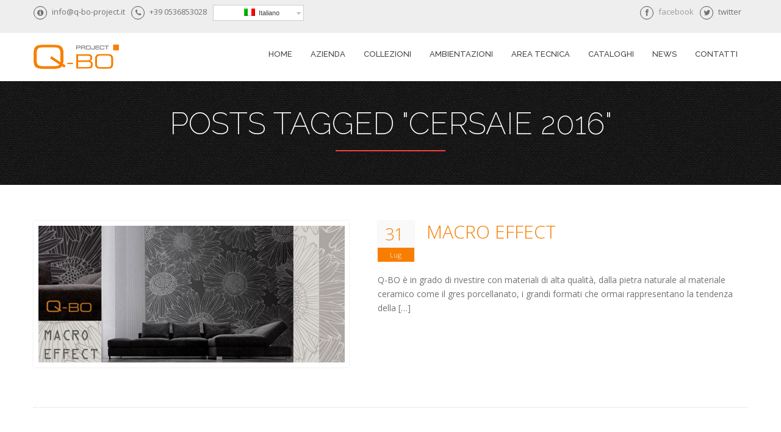

--- FILE ---
content_type: text/html; charset=UTF-8
request_url: http://www.q-bo-project.it/tag/cersaie-2016/
body_size: 10541
content:
<!DOCTYPE html>
<html lang="it-IT">
	<head>
		<meta charset="UTF-8" />
		<meta name='viewport' content='width=device-width, initial-scale=1.0, maximum-scale=1.0, minimum-scale=1.0, user-scalable=0'>
		<title>cersaie 2016 | Q-BO Project | italian finest marble &amp; ceramics</title>

<link rel="stylesheet" href="http://www.q-bo-project.it/wp-content/plugins/sitepress-multilingual-cms/res/css/language-selector.css?v=3.2.7" type="text/css" media="all" />
		<link rel="profile" href="http://gmpg.org/xfn/11" />
		<link rel="pingback" href="http://www.q-bo-project.it/xmlrpc.php" />
				<!-- Google tag (gtag.js) -->
<script async src="https://www.googletagmanager.com/gtag/js?id=G-PJ3J7KBQSY"></script>
<script>
  window.dataLayer = window.dataLayer || [];
  function gtag(){dataLayer.push(arguments);}
  gtag('js', new Date());

  gtag('config', 'G-PJ3J7KBQSY');
</script>		
	  <link rel='dns-prefetch' href='//fonts.googleapis.com' />
<link rel='dns-prefetch' href='//s.w.org' />
<link rel="alternate" type="application/rss+xml" title="Q-BO Project | italian finest marble &amp; ceramics &raquo; Feed" href="http://www.q-bo-project.it/feed/" />
<link rel="alternate" type="application/rss+xml" title="Q-BO Project | italian finest marble &amp; ceramics &raquo; Feed dei commenti" href="http://www.q-bo-project.it/comments/feed/" />
<link rel="alternate" type="application/rss+xml" title="Q-BO Project | italian finest marble &amp; ceramics &raquo; cersaie 2016 Feed del tag" href="http://www.q-bo-project.it/tag/cersaie-2016/feed/" />
		<script type="text/javascript">
			window._wpemojiSettings = {"baseUrl":"https:\/\/s.w.org\/images\/core\/emoji\/13.0.1\/72x72\/","ext":".png","svgUrl":"https:\/\/s.w.org\/images\/core\/emoji\/13.0.1\/svg\/","svgExt":".svg","source":{"concatemoji":"http:\/\/www.q-bo-project.it\/wp-includes\/js\/wp-emoji-release.min.js?ver=5.6.2"}};
			!function(e,a,t){var n,r,o,i=a.createElement("canvas"),p=i.getContext&&i.getContext("2d");function s(e,t){var a=String.fromCharCode;p.clearRect(0,0,i.width,i.height),p.fillText(a.apply(this,e),0,0);e=i.toDataURL();return p.clearRect(0,0,i.width,i.height),p.fillText(a.apply(this,t),0,0),e===i.toDataURL()}function c(e){var t=a.createElement("script");t.src=e,t.defer=t.type="text/javascript",a.getElementsByTagName("head")[0].appendChild(t)}for(o=Array("flag","emoji"),t.supports={everything:!0,everythingExceptFlag:!0},r=0;r<o.length;r++)t.supports[o[r]]=function(e){if(!p||!p.fillText)return!1;switch(p.textBaseline="top",p.font="600 32px Arial",e){case"flag":return s([127987,65039,8205,9895,65039],[127987,65039,8203,9895,65039])?!1:!s([55356,56826,55356,56819],[55356,56826,8203,55356,56819])&&!s([55356,57332,56128,56423,56128,56418,56128,56421,56128,56430,56128,56423,56128,56447],[55356,57332,8203,56128,56423,8203,56128,56418,8203,56128,56421,8203,56128,56430,8203,56128,56423,8203,56128,56447]);case"emoji":return!s([55357,56424,8205,55356,57212],[55357,56424,8203,55356,57212])}return!1}(o[r]),t.supports.everything=t.supports.everything&&t.supports[o[r]],"flag"!==o[r]&&(t.supports.everythingExceptFlag=t.supports.everythingExceptFlag&&t.supports[o[r]]);t.supports.everythingExceptFlag=t.supports.everythingExceptFlag&&!t.supports.flag,t.DOMReady=!1,t.readyCallback=function(){t.DOMReady=!0},t.supports.everything||(n=function(){t.readyCallback()},a.addEventListener?(a.addEventListener("DOMContentLoaded",n,!1),e.addEventListener("load",n,!1)):(e.attachEvent("onload",n),a.attachEvent("onreadystatechange",function(){"complete"===a.readyState&&t.readyCallback()})),(n=t.source||{}).concatemoji?c(n.concatemoji):n.wpemoji&&n.twemoji&&(c(n.twemoji),c(n.wpemoji)))}(window,document,window._wpemojiSettings);
		</script>
		<style type="text/css">
img.wp-smiley,
img.emoji {
	display: inline !important;
	border: none !important;
	box-shadow: none !important;
	height: 1em !important;
	width: 1em !important;
	margin: 0 .07em !important;
	vertical-align: -0.1em !important;
	background: none !important;
	padding: 0 !important;
}
</style>
	<link rel='stylesheet' id='wp-block-library-css'  href='http://www.q-bo-project.it/wp-includes/css/dist/block-library/style.min.css?ver=5.6.2' type='text/css' media='all' />
<link rel='stylesheet' id='wp-lightbox-2.min.css-css'  href='http://www.q-bo-project.it/wp-content/plugins/wp-lightbox-2/styles/lightbox.min.css?ver=1.3.4' type='text/css' media='all' />
<link rel='stylesheet' id='google-fonts-open-sans-css'  href='http://fonts.googleapis.com/css?family=Open+Sans:300,300italic,400,400italic,600,600italic,700,700italic,800,800italic' type='text/css' media='all' />
<link rel='stylesheet' id='reset-css'  href='http://www.q-bo-project.it/wp-content/themes/elos/css/reset.css' type='text/css' media='all' />
<link rel='stylesheet' id='style-theme-css'  href='http://www.q-bo-project.it/wp-content/themes/elos/css/style.css' type='text/css' media='all' />
<link rel='stylesheet' id='font-awesome-css'  href='http://www.q-bo-project.it/wp-content/themes/elos/css/font-awesome/css/font-awesome.min.css' type='text/css' media='all' />
<link rel='stylesheet' id='icomoon-css'  href='http://www.q-bo-project.it/wp-content/themes/elos/css/icomoon/css/icomoon.css' type='text/css' media='all' />
<link rel='stylesheet' id='responsive-leyouts-css'  href='http://www.q-bo-project.it/wp-content/themes/elos/css/responsive-leyouts.css' type='text/css' media='all' />
<link rel='stylesheet' id='sticky-css'  href='http://www.q-bo-project.it/wp-content/themes/elos/js/mainmenu/sticky.css' type='text/css' media='all' />
<link rel='stylesheet' id='bootstrap-css'  href='http://www.q-bo-project.it/wp-content/themes/elos/js/mainmenu/bootstrap.css' type='text/css' media='all' />
<link rel='stylesheet' id='fhmm-css'  href='http://www.q-bo-project.it/wp-content/themes/elos/js/mainmenu/fhmm.css' type='text/css' media='all' />
<link rel='stylesheet' id='cubeportfolio-css'  href='http://www.q-bo-project.it/wp-content/themes/elos/js/cubeportfolio/cubeportfolio.min.css' type='text/css' media='all' />
<link rel='stylesheet' id='responsive-tabs-css'  href='http://www.q-bo-project.it/wp-content/themes/elos/js/tabs/assets/css/responsive-tabs.css' type='text/css' media='all' />
<link rel='stylesheet' id='responsive-tabs2-css'  href='http://www.q-bo-project.it/wp-content/themes/elos/js/tabs/assets/css/responsive-tabs2.css' type='text/css' media='all' />
<link rel='stylesheet' id='responsive-tabs3-css'  href='http://www.q-bo-project.it/wp-content/themes/elos/js/tabs/assets/css/responsive-tabs3.css' type='text/css' media='all' />
<link rel='stylesheet' id='flexslider-ts-css'  href='http://www.q-bo-project.it/wp-content/themes/elos/js/carousel/flexslider.css' type='text/css' media='all' />
<link rel='stylesheet' id='carousel-skin-css'  href='http://www.q-bo-project.it/wp-content/themes/elos/js/carousel/skin.css' type='text/css' media='all' />
<link rel='stylesheet' id='accordion-css'  href='http://www.q-bo-project.it/wp-content/themes/elos/js/accordion/accordion.css' type='text/css' media='all' />
<link rel='stylesheet' id='fancybox-css'  href='http://www.q-bo-project.it/wp-content/themes/elos/js/lightbox/jquery.fancybox.css' type='text/css' media='all' />
<link rel='stylesheet' id='skyforms-css'  href='http://www.q-bo-project.it/wp-content/themes/elos/js/form/sky-forms.css' type='text/css' media='all' />
<link rel='stylesheet' id='animation-css'  href='http://www.q-bo-project.it/wp-content/themes/elos/css/animation.css' type='text/css' media='all' />
<link rel='stylesheet' id='style-css'  href='http://www.q-bo-project.it/wp-content/themes/elos/style.css?ver=5.6.2' type='text/css' media='all' />
<link rel='stylesheet' id='ms-main-css'  href='http://www.q-bo-project.it/wp-content/plugins/masterslider/public/assets/css/masterslider.main.css?ver=2.10.2' type='text/css' media='all' />
<link rel='stylesheet' id='ms-custom-css'  href='http://www.q-bo-project.it/wp-content/uploads/masterslider/custom.css?ver=23.5' type='text/css' media='all' />
<script type='text/javascript' src='http://www.q-bo-project.it/wp-includes/js/jquery/jquery.min.js?ver=3.5.1' id='jquery-core-js'></script>
<script type='text/javascript' src='http://www.q-bo-project.it/wp-includes/js/jquery/jquery-migrate.min.js?ver=3.3.2' id='jquery-migrate-js'></script>
<script type='text/javascript' src='http://www.q-bo-project.it/wp-content/themes/elos/js/form/jquery.validate.min.js' id='validate-form-js'></script>
<link rel="https://api.w.org/" href="http://www.q-bo-project.it/wp-json/" /><link rel="alternate" type="application/json" href="http://www.q-bo-project.it/wp-json/wp/v2/tags/109" /><link rel="EditURI" type="application/rsd+xml" title="RSD" href="http://www.q-bo-project.it/xmlrpc.php?rsd" />
<link rel="wlwmanifest" type="application/wlwmanifest+xml" href="http://www.q-bo-project.it/wp-includes/wlwmanifest.xml" /> 
<meta name="generator" content="WordPress 5.6.2" />
<script>var ms_grabbing_curosr='http://www.q-bo-project.it/wp-content/plugins/masterslider/public/assets/css/common/grabbing.cur',ms_grab_curosr='http://www.q-bo-project.it/wp-content/plugins/masterslider/public/assets/css/common/grab.cur';</script>
<meta name="generator" content="MasterSlider 2.10.2 - Responsive Touch Image Slider" />
<!--[if IE 9]> <script>var _gambitParallaxIE9 = true;</script> <![endif]--><meta name="generator" content="WPML ver:3.2.7 stt:1,4,27;" />

<style type="text/css">#lang_sel a, #lang_sel a.lang_sel_sel{color:#444444;}#lang_sel a:hover, #lang_sel a.lang_sel_sel:hover{color:#000000;}#lang_sel a.lang_sel_sel, #lang_sel a.lang_sel_sel:visited{background-color:#ffffff;}#lang_sel a.lang_sel_sel:hover{background-color:#eeeeee;}#lang_sel li ul a, #lang_sel li ul a:visited{color:#444444;}#lang_sel li ul a:hover{color:#000000;}#lang_sel li ul a, #lang_sel li ul a:link, #lang_sel li ul a:visited{background-color:#ffffff;}#lang_sel li ul a:hover{background-color:#eeeeee;}#lang_sel a, #lang_sel a:visited{border-color:#cdcdcd;} #lang_sel ul ul{border-top:1px solid #cdcdcd;}</style>
<!--[if lt IE 9]><script>document.createElement("header"); document.createElement("nav"); document.createElement("section"); document.createElement("article"); document.createElement("aside"); document.createElement("footer"); document.createElement("hgroup");</script><![endif]--><!--[if lt IE 9]><script src="http://www.q-bo-project.it/wp-content/themes/elos/js/html5.js"></script><![endif]-->	<script type="text/javascript">
		var ajaxurl = 'http://www.q-bo-project.it/wp-admin/admin-ajax.php';
	</script>
				<link href="http://fonts.googleapis.com/css?family=Open+Sans:400,800,300,200,700,500" rel="stylesheet" type="text/css">
					<link href="http://fonts.googleapis.com/css?family=Raleway:400,800,300,200,700,500" rel="stylesheet" type="text/css">
			<style type="text/css">
		
		
		
		
		
		
		
		
		
		
		
		
		
		
		.logo {
											}
		
			</style>
	<style type="text/css" id="dynamic-styles">
				
		
				/* main_color */
		a, .blog_post h3 a, .blog_post a.date strong, .sidebar_widget ul li a,
		.features_sec18 li.icon, .cbp-l-filters-alignCenter .cbp-filter-item:hover,
		.features_sec21 ul.active h3, .features_sec26 .box:hover h3,
		.features_sec27 ul.news2 li.date strong, .features_sec1:hover i,
		.features_sec1:hover h3, .features_sec1:hover .readmore_but1,
		.features_sec1.active i, .features_sec1.active h3, .features_sec1.active .readmore_but1,
		.features_sec2 i, .features_sec6 span, .features_sec8 .left:hover h3,
		.features_sec8 .center:hover h3, .features_sec8 .right:hover h3,
		.features_sec8 .left.active h3, .features_sec8 .center.active h3,
		.features_sec8 .right.active h3, .features_sec11 .hblog .comments a:hover,
		.features_sec18 li.icon, .features_sec21 ul:hover h3, .features_sec21 ul:hover h3,
		.features_sec21 ul.active h3, .features_sec22 .box a:hover, 
		.features_sec26 .box:hover h3, .features_sec27 ul.news2 li.date strong,
		.features_sec29 .box:hover h3, .features_sec32 .right h5 b, .features_sec33 ul:hover h3,
		.features_sec33 ul.active h3, .features_sec37:hover i, .features_sec37:hover h2,
		.features_sec37:hover .readmore_but1, .features_sec37.active i,
		.features_sec37.active h2, .features_sec37.active .readmore_but1, 
		.features_sec42.two .box h6, .features_sec42.two .box:hover h4,
		.features_sec43 li.icon, .skillgraph.four, .sidebar_widget .twitter_feed a,
		.readmore_but1:hover, .list_1 li i, .list_2 li i, .big_text1 i, 
		.fullimage_box2 li i, .fullimage_box2 h3, .sidebar_widget ul.arrows_list1 li a,
		.recent_posts_list li a:hover, .error_pagenotfound em, .blog_post h3 a,
		.blog_post a.date strong, .about_author a:hover, .sidebar_widget ul li a,
		.recent_posts_list li a:hover, .small_social_links li i, .tabs3 li a:hover,
		.tabs3 li.active a

		{
			color: #f77e00;
		}

		.blog_post a.date i, #searchform #searchsubmit,
		.cbp-l-filters-alignCenter .cbp-filter-item-active,
		.features_sec22 .box:hover, #but-id-1, .features_sec24 ul.hblogs li.date,
		.features_sec19 .left ul:hover i, .features_sec19 .right ul:hover i,
		.features_sec1 i, .features_sec2 i:hover, .features_sec2 i.active,
		.features_sec3 .readmore_but2, .features_sec3:hover .boxsec,
		.features_sec3:hover .boxsec, .features_sec3.active .boxsec,
		.features_sec3.active .boxsec, .features_sec8 .left:hover i,
		.features_sec8 .center:hover i, .features_sec8 .right:hover i, 
		.features_sec8 .left.active i, .features_sec8 .center.active i,
		.features_sec8 .right.active i, .features_sec9:hover .image div, 
		.features_sec12 .center .topcont, .pricings_home li.title,
		.features_sec15 i, .features_sec18 li.icon2, .features_sec19 .left ul:hover i,
		.features_sec19 .right ul:hover i, .features_sec22 .box .icon .icon-wrapper,
		.features_sec22 .box:hover, .features_sec24 ul.news:hover .news-bg .upper,
		.features_sec24 ul.news.active .news-bg .upper, 
		.features_sec24 ul.news:hover .news-bg .lower,
		.features_sec24 ul.news.active .news-bg .lower,
		.features_sec24 ul.hblogs li.date, .features_sec26 .box li a:hover,
		.features_sec29 .box li a:hover, .features_sec33 ul:hover li.icon .icon-inner,
		.features_sec33 ul:hover li.icon .icon-shadow, .features_sec33 ul.active li.icon .icon-inner,
		.features_sec33 ul.active li.icon .icon-shadow, .features_sec34 .one_fourth:hover .value,
		.features_sec35 .box:hover .timage, .features_sec35 .box.active .timage,
		.features_sec36, .features_sec37 i, .features_sec39 ul:hover i, 
		.features_sec39 ul.active i, .features_sec42.two .box:hover li a,
		.newsletter .input_submit, .contactform_footer .sky-form .button,
		.fsocials li a:hover i, .fnewsletter .input_submit, .readmore_but2,
		.readmore_but3, .readmore_but7:hover, .readmore_but9:hover,
		.readmore_but11:hover, .readmore_but12:hover, .but2, .but4:hover, 
		a.but_goback, .pricing-tables-main .ordernow .colorchan, 
		.pricing-tables-helight .price, .pricing-tables-helight-two .price,
		.blog_post a.date i, .sharepost li, #searchform #searchsubmit, 
		a.knowmore_but, .tabs li.active a, .tabs2 li.active a,
		.flexslider .diamond, .tags li a:hover, .footer1 .wysija-submit.wysija-submit-field,
		.flex-control-paging li a.flex-active

		{
			background-color: #f77e00;
		}

		.img-border-bottom, .divider_colored_line span:first-child,
		.divider_colored_line_2 span:first-child, .features_sec3 .boxsec, 
		.features_sec11 .hblog:hover, .features_sec11 .hblog.active,
		.features_sec24 ul.hblogs li.image, .features_sec26 .box:hover img,
		.features_sec29 .box img, .ui-progress.five

		{
			border-bottom-color: #f77e00;
		}

		.features_sec1 i, .features_sec1.active i, .features_sec2 i,
		.features_sec9:hover .image div, .features_sec22 .box:hover,
		.features_sec27 ul.news2 li.date strong, 
		.features_sec34 .one_fourth:hover .value,
		.features_sec35 .box .timage, .features_sec35 .box .timage:before,
		.features_sec35 .box:hover .timage:after, .features_sec35 .box.active .timage:after,
		.features_sec37 i, .features_sec37 i, .features_sec37:hover i, 
		.features_sec37.active i, .readmore_but12:hover

		{
			border-color: #f77e00;
		}

		.features_sec12 .center .arrow, .tabs3 li.active a,
		ul.tabs-widget li.active, html ul.tabs-widget li.active a,  
		html ul.tabs-widget li.active a:hover

		{
			border-top-color:  #f77e00;
		}

		.features_sec24 ul.news:hover .news-bg .arrow,
		.features_sec24 ul.news.active .news-bg .arrow,
		.punchline_text_box

		{

			border-left-color: #f77e00;

		}

	
	
			
			
			
			
		
			
	
	
	
	
	
			</style>
			<style type="text/css">
			.portfolio_area_left img {
    box-shadow: 0 0 5px 0 rgba(0, 0, 0, 0.2);
    float: left;
    margin: 0;
    padding: 0;
    max-width: 638px;
    height:100%
}

.features_sec1 {
    padding: 0 0;
    text-align: center;
}

.portfolio_area_left img {
    box-shadow: 0 0 0px 0 rgba(0, 0, 0, 0.2);
   }

.cbp-popup-lightbox {
    background: rgba(0, 0, 0, 0.94) none repeat scroll 0 0;
}

.vc_btn3-container.vc_btn3-left {display:none}


		</style>
	<meta name="generator" content="Powered by WPBakery Page Builder - drag and drop page builder for WordPress."/>
<link rel="icon" href="http://www.q-bo-project.it/wp-content/uploads/2015/05/cropped-profilo-facebook-32x32.jpg" sizes="32x32" />
<link rel="icon" href="http://www.q-bo-project.it/wp-content/uploads/2015/05/cropped-profilo-facebook-192x192.jpg" sizes="192x192" />
<link rel="apple-touch-icon" href="http://www.q-bo-project.it/wp-content/uploads/2015/05/cropped-profilo-facebook-180x180.jpg" />
<meta name="msapplication-TileImage" content="http://www.q-bo-project.it/wp-content/uploads/2015/05/cropped-profilo-facebook-270x270.jpg" />
<noscript><style> .wpb_animate_when_almost_visible { opacity: 1; }</style></noscript>		<!-- Start cookieyes banner --> <script id="cookieyes" type="text/javascript" src="https://cdn-cookieyes.com/client_data/a057d11253979d9de367d7a5/script.js"></script> 
		<!-- End cookieyes banner -->
	</head>
	<body class="archive tag tag-cersaie-2016 tag-109 _masterslider _msp_version_2.10.2 w1170 headerstyle1 sticky-menu-on wpb-js-composer js-comp-ver-6.5.0 vc_responsive">



	
		 
				
		<div class="site_wrapper">



			<header id="header">
	<!-- Top header bar -->
	<div id="topHeader">
		<div class="wrapper">
					
		<div class="top_nav three ">
			<div class="container">
									<div class="left">
						<ul>
							<li class="link"><i class="fa fa-info-circle"></i> info@q-bo-project.it</li>							<li class="link"><i class="fa fa-phone"></i> +39 0536853028</li>							                                                                                                                    <li><div id="lang_sel"   ><ul><li><a href="#" class="lang_sel_sel icl-it"><img  class="iclflag" src="http://www.q-bo-project.it/wp-content/plugins/sitepress-multilingual-cms/res/flags/it.png" alt="it"  title="Italiano" />
								&nbsp;Italiano</a> </li></ul></div></li>                              
                                                                                                                                                                    </ul>
					</div>
									<div class="right">
						<ul>
							<li class="link"><i class="fa fa-facebook"></i> <a href="https://www.facebook.com/Q-bo-Project-srl-1251847734826495/" target="_blank">facebook</a></li>							<li class="link"><i class="fa fa-twitter"></i> twitter</li>							                                                                                                        </ul>
					</div>
				                           
                   
			</div>
                    
		</div><!-- end top navigation -->
			</div>
	</div>
	
	<div id="trueHeader">
    
		<div class="wrapper">

			<div class="container">

				<!-- Logo -->
				<div class="logo">
																					<a id="logo" href='http://www.q-bo-project.it/' title="Q-BO Project | italian finest marble &amp; ceramics" rel="home"><img src="http://www.q-bo-project.it/wp-content/uploads/2015/05/logo-q-bo-small21.jpg" alt="Q-BO Project | italian finest marble &amp; ceramics"></a>
				</div>

				<!-- Menu -->
				<div class="menu_main">

				  <nav class="navbar navbar-default fhmm" role="navigation">
					 <div class="navbar-header">
						<button type="button" data-toggle="collapse" data-target="#defaultmenu" class="navbar-toggle">Menu <i class="fa fa-bars tbars"></i></button>
					 </div><!-- end navbar-header -->

					<div id="defaultmenu" class="navbar-collapse collapse">
						<ul id="primary-menu" class="nav navbar-nav"><li id="menu-item-6429" class="menu-item menu-item-type-post_type menu-item-object-page menu-item-home menu-item-6429"><a href="http://www.q-bo-project.it/">Home</a></li>
<li id="menu-item-6428" class="menu-item menu-item-type-post_type menu-item-object-page menu-item-6428"><a href="http://www.q-bo-project.it/azienda/">Azienda</a></li>
<li id="menu-item-9639" class="menu-item menu-item-type-custom menu-item-object-custom menu-item-has-children menu-item-9639 dropdown"><a href="#" class="subMenu-toggle">COLLEZIONI</a>
<ul class="subMenu" role="menu">
	<li id="menu-item-7677" class="menu-item menu-item-type-post_type menu-item-object-page menu-item-7677"><a href="http://www.q-bo-project.it/marmo-project/">marmo project</a></li>
	<li id="menu-item-7780" class="menu-item menu-item-type-post_type menu-item-object-page menu-item-7780"><a href="http://www.q-bo-project.it/q-bo-ceramic-project/">ceramic project</a></li>
</ul>
</li>
<li id="menu-item-7763" class="menu-item menu-item-type-post_type menu-item-object-page menu-item-7763"><a href="http://www.q-bo-project.it/ambientazioni-2/">ambientazioni</a></li>
<li id="menu-item-8319" class="menu-item menu-item-type-custom menu-item-object-custom menu-item-has-children menu-item-8319 dropdown"><a href="#" class="subMenu-toggle">AREA TECNICA</a>
<ul class="subMenu" role="menu">
	<li id="menu-item-7700" class="menu-item menu-item-type-post_type menu-item-object-page menu-item-7700"><a href="http://www.q-bo-project.it/finiture-e-superfici/">finiture e superfici</a></li>
	<li id="menu-item-7812" class="menu-item menu-item-type-post_type menu-item-object-page menu-item-7812"><a href="http://www.q-bo-project.it/area-download/">merchandising</a></li>
	<li id="menu-item-8344" class="menu-item menu-item-type-post_type menu-item-object-page menu-item-8344"><a href="http://www.q-bo-project.it/posa-e-manutenzione/">posa e manutenzione</a></li>
	<li id="menu-item-7676" class="menu-item menu-item-type-post_type menu-item-object-page menu-item-7676"><a href="http://www.q-bo-project.it/q-bo-project/">lavorazioni personalizzate</a></li>
</ul>
</li>
<li id="menu-item-8309" class="menu-item menu-item-type-post_type menu-item-object-page menu-item-8309"><a href="http://www.q-bo-project.it/cataloghi/">Cataloghi</a></li>
<li id="menu-item-6434" class="menu-item menu-item-type-post_type menu-item-object-page menu-item-6434"><a href="http://www.q-bo-project.it/news/">News</a></li>
<li id="menu-item-6462" class="menu-item menu-item-type-post_type menu-item-object-page menu-item-6462"><a href="http://www.q-bo-project.it/contatti/">Contatti</a></li>
</ul>					</div><!-- end #navbar-collapse-1 -->

				</nav>

				</div>

			</div>

		</div>
    
	</div>
    
</header>

<div class="clearfix"></div>	<div class="page_title two" >
		<div class="container">
			
			<h1 >Posts Tagged "cersaie 2016"</h1>		</div>
	</div><!-- end page title --> 
	<div class="clearfix"></div>

<script type="text/javascript" src="http://www.q-bo-project.it//wp-content/uploads/2015/jquery.cookie-min.js" ></script>
                <div id="cookiemessage" style="background-color: #ffffff; color: #000000; font-size:10px; display:none; " >
                    <div style="padding: 0px; color: #fff; text-align: center;" >
                        Questo sito web utilizza i cookie per fornire i suoi servizi. Navigando nel sito accetti l'utilizzo dei cookie da parte nostra.
                        <button type="button" style="background-color: #ffffff; border:1px solid #000000" id="btnCloseCookieMessage" > <span style="color:#000000">OK</span> </button> 
<a href="http://www.q-bo-project.it/informativa-cookie/"><span style="color:#fff"> ULTERIORI c INFORMAZIONI</span></a>
                    </div>
                </div>
                <script type="text/javascript" >
                    function checkCookieMessage() {
                        var cookiemsg = jQuery.cookie("askwebcookiemsg");
                        if (cookiemsg == "off") {
                            jQuery("#cookiemessage").hide();
                        } else {
                            jQuery("#cookiemessage").show();
                            //jQuery.cookie("askwebcookiemsg", "off", {expires: 365, path: '/'});
                        }
                    }
                    jQuery(function() {
                        jQuery("#btnCloseCookieMessage").click(function() {
                            jQuery("#cookiemessage").hide();
                            jQuery.cookie("askwebcookiemsg", "off", {expires: 365, path: '/'});
                        });
                        checkCookieMessage();
                    });
                </script>

<div class="container">
		<div class="content_fullwidth">
												
<div class="post blog_post news post-9584 type-post status-publish format-standard has-post-thumbnail hentry category-news">	
	<div class="blog_postcontent">
		<div class="image_frame small">
				
				<a href="http://www.q-bo-project.it/grandi-formati/" title="MACRO EFFECT"><img src="http://www.q-bo-project.it/wp-content/uploads/freshizer/911c80d3da5d49447c33db814916cb88_pagina-macro-daisy-814-363-c.jpg" class="wp-post-image" width="814" height="363" alt="MACRO EFFECT"  /></a>
					</div>
		<div class="post_info_content_small">
			<a href="http://www.q-bo-project.it/grandi-formati/" title="MACRO EFFECT" class="date"><strong>31</strong><i style="margin-bottom:20px">Lug</i></a>
			<h3><a href="http://www.q-bo-project.it/grandi-formati/" title="MACRO EFFECT">MACRO EFFECT</a></h3>
			
			<div style="margin-bottom:20px" class="clearfix"></div>

			<p>Q-BO è in grado di rivestire con materiali di alta qualità, dalla pietra naturale al materiale ceramico come il gres porcellanato, i grandi formati che ormai rappresentano la tendenza della [&hellip;]</p>
		</div>
	</div>
</div><!-- /# end post -->
<div class="clearfix"></div>
<div class="clearfix divider_dashed9"></div>							
<div class="post blog_post news post-8936 type-post status-publish format-standard has-post-thumbnail hentry category-news tag-cersaie2016 tag-q-bo-into-the-jungle tag-stayqbo tag-working-on-project">	
	<div class="blog_postcontent">
		<div class="image_frame small">
				
				<a href="http://www.q-bo-project.it/post-cersaie-2016/" title="POST-CERSAIE 2016"><img src="http://www.q-bo-project.it/wp-content/uploads/freshizer/f4f5ce50a0142bac31da6d5453611fa4_CERSAIE-2016-scatto-814-363-c.jpg" class="wp-post-image" width="814" height="363" alt="POST-CERSAIE 2016"  /></a>
					</div>
		<div class="post_info_content_small">
			<a href="http://www.q-bo-project.it/post-cersaie-2016/" title="POST-CERSAIE 2016" class="date"><strong>24</strong><i style="margin-bottom:20px">Ott</i></a>
			<h3><a href="http://www.q-bo-project.it/post-cersaie-2016/" title="POST-CERSAIE 2016">POST-CERSAIE 2016</a></h3>
			
			<div style="margin-bottom:20px" class="clearfix"></div>

			<p>Q-BO PROJECT  MARBLE&amp;MORE ringrazia tutti coloro che hanno visitato lo stand , durante l’evento fieristico CERSAIE 2016. Un grazie anche a chi sostiene e promuove quello che è, da sempre, [&hellip;]</p>
		</div>
	</div>
</div><!-- /# end post -->
<div class="clearfix"></div>
<div class="clearfix divider_dashed9"></div>							
<div class="post blog_post news post-8795 type-post status-publish format-standard has-post-thumbnail hentry category-news tag-bologna tag-bologna-fiere tag-ceramica tag-cersaie-2016 tag-gres-porcellanato tag-mix-your-style tag-q-bo-ceramic-project tag-q-bo-into-the-jungle">	
	<div class="blog_postcontent">
		<div class="image_frame small">
				
				<a href="http://www.q-bo-project.it/q-bo-project-al-cersaie-2016/" title="Q-bo Project al Cersaie 2016"><img src="http://www.q-bo-project.it/wp-content/uploads/freshizer/de68f99b85124b43e9bb7023dd3736c9_q-bo-project-ceramica-cersaie-2016-news-814-363-c.jpg" class="wp-post-image" width="814" height="363" alt="Q-bo Project al Cersaie 2016"  /></a>
					</div>
		<div class="post_info_content_small">
			<a href="http://www.q-bo-project.it/q-bo-project-al-cersaie-2016/" title="Q-bo Project al Cersaie 2016" class="date"><strong>10</strong><i style="margin-bottom:20px">Set</i></a>
			<h3><a href="http://www.q-bo-project.it/q-bo-project-al-cersaie-2016/" title="Q-bo Project al Cersaie 2016">Q-bo Project al Cersaie 2016</a></h3>
			
			<div style="margin-bottom:20px" class="clearfix"></div>

			<p>Q-bo Project sarà presente al Cersaie 2016, il salone internazionale della ceramica per l’architettura e dell’arredo bagno, dal 26 al 30 settembre presso Bologna Fiere. Venite a scoprire le novità [&hellip;]</p>
		</div>
	</div>
</div><!-- /# end post -->
<div class="clearfix"></div>
<div class="clearfix divider_dashed9"></div>							
<div class="post blog_post news post-8417 type-post status-publish format-standard has-post-thumbnail hentry category-news">	
	<div class="blog_postcontent">
		<div class="image_frame small">
				
				<a href="http://www.q-bo-project.it/working-on-project/" title="WORKING on PROJECT"><img src="http://www.q-bo-project.it/wp-content/uploads/freshizer/8240710ca71dce6f3adf1454824526dc_ARTICOLO-CERSAIE-2015-814-363-c.jpg" class="wp-post-image" width="814" height="363" alt="WORKING on PROJECT"  /></a>
					</div>
		<div class="post_info_content_small">
			<a href="http://www.q-bo-project.it/working-on-project/" title="WORKING on PROJECT" class="date"><strong>09</strong><i style="margin-bottom:20px">Ott</i></a>
			<h3><a href="http://www.q-bo-project.it/working-on-project/" title="WORKING on PROJECT">WORKING on PROJECT</a></h3>
			
			<div style="margin-bottom:20px" class="clearfix"></div>

			<p>WORKING on PROJECT E&#8217; DA SEMPRE IL NOSTRO OBBIETTIVO. Durante il CERSAIE 2015 ,il salone internazionale della ceramica Made in Italy per architettura e arredo bagno, appena terminato, Q-BO ha [&hellip;]</p>
		</div>
	</div>
</div><!-- /# end post -->
<div class="clearfix"></div>
<div class="clearfix divider_dashed9"></div>							
<div class="post blog_post news post-7778 type-post status-publish format-standard has-post-thumbnail hentry category-news tag-bologna tag-ceramica tag-cersaie tag-cersaie-2015 tag-pietre-naturali">	
	<div class="blog_postcontent">
		<div class="image_frame small">
				
				<a href="http://www.q-bo-project.it/cersaie-2015/" title="Cersaie 2015"><img src="http://www.q-bo-project.it/wp-content/uploads/freshizer/708bbaae791ab53579535cce79af1425_CERSAIE-NEWS-814-363-c.jpg" class="wp-post-image" width="814" height="363" alt="Cersaie 2015"  /></a>
					</div>
		<div class="post_info_content_small">
			<a href="http://www.q-bo-project.it/cersaie-2015/" title="Cersaie 2015" class="date"><strong>16</strong><i style="margin-bottom:20px">Giu</i></a>
			<h3><a href="http://www.q-bo-project.it/cersaie-2015/" title="Cersaie 2015">Cersaie 2015</a></h3>
			
			<div style="margin-bottom:20px" class="clearfix"></div>

			<p>L&#8217; appuntamento con  le Pietre Naturali  di design  si rinnova , anche quest&#8217;anno , alla principale manifestazione internazionale dedicata alla ceramica per l’architettura. Q-BO-Project sara&#8217; presente al Cersaie/Bologna dal 28 [&hellip;]</p>
		</div>
	</div>
</div><!-- /# end post -->
<div class="clearfix"></div>
<div class="clearfix divider_dashed9"></div>							
<div class="post blog_post news post-1 type-post status-publish format-standard has-post-thumbnail hentry category-news tag-gres-porcellanato tag-q-bo tag-q-bo-ceramic-project tag-q-bo-marmo-project tag-q-bo-project">	
	<div class="blog_postcontent">
		<div class="image_frame small">
				
				<a href="http://www.q-bo-project.it/ciao-mondo/" title="Nuovo sito on-line!"><img src="http://www.q-bo-project.it/wp-content/uploads/freshizer/a193a1c8a2ee07f40443ef9c3c531ac7_img-new-website-qbo-814-363-c.jpg" class="wp-post-image" width="814" height="363" alt="Nuovo sito on-line!"  /></a>
					</div>
		<div class="post_info_content_small">
			<a href="http://www.q-bo-project.it/ciao-mondo/" title="Nuovo sito on-line!" class="date"><strong>07</strong><i style="margin-bottom:20px">Mag</i></a>
			<h3><a href="http://www.q-bo-project.it/ciao-mondo/" title="Nuovo sito on-line!">Nuovo sito on-line!</a></h3>
			
			<div style="margin-bottom:20px" class="clearfix"></div>

			<p>Benvenut0 nel nostro nuovo sito web !!! Condividilo con gli amici&#8230;.</p>
		</div>
	</div>
</div><!-- /# end post -->
<div class="clearfix"></div>
<div class="clearfix divider_dashed9"></div>			
			
			</div>
	</div>
<div class="clearfix margin_top7"></div>
		<div class="clearfix"></div>
		
			<div class="footer1 " >
				<div class="container">
					
					<div class="one_fourth">
	<div id="text-8" class="footer_widget widget widget_text"><h3>CONTATTI</h3>			<div class="textwidget"></div>
		</div><div id="contact-info-2" class="footer_widget widget widget_contact_info">		
		<ul class="faddress">
							<li><i class="fa fa-map-marker fa-lg"></i>&nbsp; CONTATTI<br />
<br />
Q-BO Project S.r.l<br />
Via Radici in Monte 11/B<br />
42014 Roteglia (RE) - ITALY <br />
P.I. 02390790356</li>
										<li><i class="fa fa-phone"></i>&nbsp; Tel +39 0536 853028</li>
										<li><i class="fa fa-print"></i>&nbsp; Fax +39 0536 855182</li>
										<li><a href="mailto:info@q-bo-project.it"><i class="fa fa-envelope"></i> info@q-bo-project.it</a></li>
					</ul>

		</div></div>

<div class="one_fourth">
	<div id="tag_cloud-2" class="footer_widget widget widget_tag_cloud"><h3>TAG CLOUD</h3><div class="tagcloud"><a href="http://www.q-bo-project.it/tag/bologna/" class="tag-cloud-link tag-link-78 tag-link-position-1" style="font-size: 14.3pt;" aria-label="bologna (2 elementi)">bologna</a>
<a href="http://www.q-bo-project.it/tag/bologna-fiere/" class="tag-cloud-link tag-link-110 tag-link-position-2" style="font-size: 14.3pt;" aria-label="bologna fiere (2 elementi)">bologna fiere</a>
<a href="http://www.q-bo-project.it/tag/ceramica/" class="tag-cloud-link tag-link-79 tag-link-position-3" style="font-size: 14.3pt;" aria-label="ceramica (2 elementi)">ceramica</a>
<a href="http://www.q-bo-project.it/tag/cersaie/" class="tag-cloud-link tag-link-75 tag-link-position-4" style="font-size: 14.3pt;" aria-label="cersaie (2 elementi)">cersaie</a>
<a href="http://www.q-bo-project.it/tag/cersaie-2015/" class="tag-cloud-link tag-link-76 tag-link-position-5" style="font-size: 14.3pt;" aria-label="cersaie 2015 (2 elementi)">cersaie 2015</a>
<a href="http://www.q-bo-project.it/tag/cersaie-2016/" class="tag-cloud-link tag-link-109 tag-link-position-6" style="font-size: 18.5pt;" aria-label="cersaie 2016 (3 elementi)">cersaie 2016</a>
<a href="http://www.q-bo-project.it/tag/cersaie2016/" class="tag-cloud-link tag-link-112 tag-link-position-7" style="font-size: 8pt;" aria-label="cersaie2016 (1 elemento )">cersaie2016</a>
<a href="http://www.q-bo-project.it/tag/gres-porcellanato/" class="tag-cloud-link tag-link-70 tag-link-position-8" style="font-size: 14.3pt;" aria-label="gres porcellanato (2 elementi)">gres porcellanato</a>
<a href="http://www.q-bo-project.it/tag/mix-your-style/" class="tag-cloud-link tag-link-111 tag-link-position-9" style="font-size: 8pt;" aria-label="mix your style (1 elemento )">mix your style</a>
<a href="http://www.q-bo-project.it/tag/pietre-naturali/" class="tag-cloud-link tag-link-77 tag-link-position-10" style="font-size: 8pt;" aria-label="pietre naturali (1 elemento )">pietre naturali</a>
<a href="http://www.q-bo-project.it/tag/q-bo/" class="tag-cloud-link tag-link-66 tag-link-position-11" style="font-size: 8pt;" aria-label="q-bo (1 elemento )">q-bo</a>
<a href="http://www.q-bo-project.it/tag/q-bo-ceramic-project/" class="tag-cloud-link tag-link-67 tag-link-position-12" style="font-size: 14.3pt;" aria-label="q-bo ceramic project (2 elementi)">q-bo ceramic project</a>
<a href="http://www.q-bo-project.it/tag/q-bo-into-the-jungle/" class="tag-cloud-link tag-link-108 tag-link-position-13" style="font-size: 18.5pt;" aria-label="q-bo into the jungle (3 elementi)">q-bo into the jungle</a>
<a href="http://www.q-bo-project.it/tag/q-bo-marmo-project/" class="tag-cloud-link tag-link-69 tag-link-position-14" style="font-size: 8pt;" aria-label="q-bo marmo project (1 elemento )">q-bo marmo project</a>
<a href="http://www.q-bo-project.it/tag/q-bo-project/" class="tag-cloud-link tag-link-68 tag-link-position-15" style="font-size: 22pt;" aria-label="q-bo project (4 elementi)">q-bo project</a>
<a href="http://www.q-bo-project.it/tag/stayqbo/" class="tag-cloud-link tag-link-114 tag-link-position-16" style="font-size: 8pt;" aria-label="stayqbo (1 elemento )">stayqbo</a>
<a href="http://www.q-bo-project.it/tag/working-on-project/" class="tag-cloud-link tag-link-113 tag-link-position-17" style="font-size: 18.5pt;" aria-label="working on project (3 elementi)">working on project</a></div>
</div></div>

<div class="one_fourth">
	<div id="text-7" class="footer_widget widget widget_text"><h3>TROVACI SU FACEBOOK</h3>			<div class="textwidget"><div id="fb-root"></div>
<script>(function(d, s, id) {
  var js, fjs = d.getElementsByTagName(s)[0];
  if (d.getElementById(id)) return;
  js = d.createElement(s); js.id = id;
  js.src = "//connect.facebook.net/it_IT/sdk.js#xfbml=1&version=v2.3";
  fjs.parentNode.insertBefore(js, fjs);
}(document, 'script', 'facebook-jssdk'));</script>

<div class="fb-page" data-href="https://www.facebook.com/Q-bo-Project-srl-1251847734826495" data-hide-cover="false" data-show-facepile="true" data-show-posts="false"><div class="fb-xfbml-parse-ignore"><blockquote cite="https://www.facebook.com/Q-bo-Project-srl-1251847734826495/"><a href="https://www.facebook.com/Q-bo-Project-srl-1251847734826495/">Q-bo Project</a></blockquote></div></div></div>
		</div></div><!-- end tweets -->

<div class="one_fourth last">
	<div id="nav_menu-2" class="footer_widget widget widget_nav_menu"><h3>LINK UTILI</h3><div class="menu-link-utili-container"><ul id="menu-link-utili" class="menu"><li id="menu-item-9694" class="menu-item menu-item-type-post_type menu-item-object-page menu-item-9694"><a href="http://www.q-bo-project.it/informativa-cookie/">Informativa Cookie</a></li>
<li id="menu-item-9708" class="menu-item menu-item-type-post_type menu-item-object-page menu-item-9708"><a href="http://www.q-bo-project.it/politica-sulla-privacy/">Politica sulla Privacy</a></li>
</ul></div></div></div><!-- end flickr -->

				</div>
			</div><!-- end footer -->
		

		<div class="clearfix"></div>

		<div class="copyright_info ">
			<div class="container">

				<div class="one_half">

										<ul id="footer-menu" class="menu"><li id="menu-item-7306" class="menu-item menu-item-type-post_type menu-item-object-page menu-item-home menu-item-7306"><a href="http://www.q-bo-project.it/">HOME</a></li>
<li id="menu-item-7307" class="menu-item menu-item-type-post_type menu-item-object-page menu-item-7307"><a href="http://www.q-bo-project.it/azienda/">AZIENDA</a></li>
<li id="menu-item-9656" class="menu-item menu-item-type-post_type menu-item-object-page menu-item-9656"><a href="http://www.q-bo-project.it/marmo-project/">MARMO PROJECT</a></li>
<li id="menu-item-8030" class="menu-item menu-item-type-post_type menu-item-object-page menu-item-8030"><a href="http://www.q-bo-project.it/finiture-e-superfici/">AREA TECNICA</a></li>
<li id="menu-item-8310" class="menu-item menu-item-type-post_type menu-item-object-page menu-item-8310"><a href="http://www.q-bo-project.it/cataloghi/">CATALOGHI</a></li>
<li id="menu-item-7311" class="menu-item menu-item-type-post_type menu-item-object-page menu-item-7311"><a href="http://www.q-bo-project.it/contatti/">CONTATTI</a></li>
</ul>				</div>

				<div class="one_half last">
					<ul id="footer-menu-secondary" class="menu"><li id="menu-item-7631" class="menu-item menu-item-type-custom menu-item-object-custom menu-item-7631"><a href="/">© 2023 Q-BO PROJECT |</a></li>
<li id="menu-item-7312" class="menu-item menu-item-type-custom menu-item-object-custom menu-item-7312"><a target="_blank" rel="noopener" href="https://www.sitohd.it">WEB AGENCY MODENA</a></li>
</ul>			
				</div>
			</div>
		</div><!-- end copyright info -->
		<a href="#" class="scrollup">Scroll to top</a><!-- end scroll to top of the page-->
		</div> <!-- .site_wrapper -->
						<script type='text/javascript' id='wp-jquery-lightbox-js-extra'>
/* <![CDATA[ */
var JQLBSettings = {"fitToScreen":"1","resizeSpeed":"400","displayDownloadLink":"0","navbarOnTop":"1","loopImages":"","resizeCenter":"","marginSize":"0","linkTarget":"","help":"","prevLinkTitle":"previous image","nextLinkTitle":"next image","prevLinkText":"\u00ab Previous","nextLinkText":"Next \u00bb","closeTitle":"close image gallery","image":"Image ","of":" of ","download":"Download","jqlb_overlay_opacity":"80","jqlb_overlay_color":"#000000","jqlb_overlay_close":"1","jqlb_border_width":"10","jqlb_border_color":"#ffffff","jqlb_border_radius":"0","jqlb_image_info_background_transparency":"100","jqlb_image_info_bg_color":"#ffffff","jqlb_image_info_text_color":"#000000","jqlb_image_info_text_fontsize":"10","jqlb_show_text_for_image":"1","jqlb_next_image_title":"next image","jqlb_previous_image_title":"previous image","jqlb_next_button_image":"http:\/\/www.q-bo-project.it\/wp-content\/plugins\/wp-lightbox-2\/styles\/images\/next.gif","jqlb_previous_button_image":"http:\/\/www.q-bo-project.it\/wp-content\/plugins\/wp-lightbox-2\/styles\/images\/prev.gif","jqlb_maximum_width":"","jqlb_maximum_height":"","jqlb_show_close_button":"1","jqlb_close_image_title":"close image gallery","jqlb_close_image_max_heght":"22","jqlb_image_for_close_lightbox":"http:\/\/www.q-bo-project.it\/wp-content\/plugins\/wp-lightbox-2\/styles\/images\/closelabel.gif","jqlb_keyboard_navigation":"1","jqlb_popup_size_fix":"0"};
/* ]]> */
</script>
<script type='text/javascript' src='http://www.q-bo-project.it/wp-content/plugins/wp-lightbox-2/js/dist/wp-lightbox-2.min.js?ver=1.3.4.1' id='wp-jquery-lightbox-js'></script>
<script type='text/javascript' src='http://www.q-bo-project.it/wp-content/themes/elos/js/style-switcher/jquery-1.js' id='style-switcher-jquery-js'></script>
<script type='text/javascript' src='http://www.q-bo-project.it/wp-content/themes/elos/js/style-switcher/styleselector.js' id='styleselector-js'></script>
<script type='text/javascript' src='http://www.q-bo-project.it/wp-content/themes/elos/js/mainmenu/bootstrap.min.js' id='bootstrap-js'></script>
<script type='text/javascript' src='http://www.q-bo-project.it/wp-content/themes/elos/js/carousel/jquery.jcarousel.min.js' id='jcarousel-js'></script>
<script type='text/javascript' src='http://www.q-bo-project.it/wp-content/themes/elos/js/scrolltotop/totop.js' id='totop-js'></script>
<script type='text/javascript' src='http://www.q-bo-project.it/wp-content/themes/elos/js/accordion/custom.js' id='accordion-custom-js'></script>
<script type='text/javascript' src='http://www.q-bo-project.it/wp-content/themes/elos/js/mainmenu/modernizr.custom.75180.js' id='modernizr-js'></script>
<script type='text/javascript' src='http://www.q-bo-project.it/wp-content/themes/elos/js/cubeportfolio/jquery.cubeportfolio.min.js' id='cubeportfolio-js'></script>
<script type='text/javascript' src='http://www.q-bo-project.it/wp-content/themes/elos/js/cubeportfolio/main.js' id='cubeportfolio-main-js'></script>
<script type='text/javascript' src='http://www.q-bo-project.it/wp-content/plugins/js_composer/assets/lib/bower/flexslider/jquery.flexslider-min.js?ver=6.5.0' id='flexslider-js'></script>
<script type='text/javascript' src='http://www.q-bo-project.it/wp-content/themes/elos/js/carousel/custom.js' id='carousel-custom-js'></script>
<script type='text/javascript' src='http://www.q-bo-project.it/wp-content/themes/elos/js/lightbox/jquery.fancybox.js' id='fancybox-js'></script>
<script type='text/javascript' src='http://www.q-bo-project.it/wp-content/themes/elos/js/lightbox/custom.js' id='lightbox-custom-js'></script>
<script type='text/javascript' src='http://www.q-bo-project.it/wp-content/themes/elos/js/tabs/assets/js/responsive-tabs.min.js' id='responsive-tabs-js'></script>
<script type='text/javascript' src='http://www.q-bo-project.it/wp-content/themes/elos/js/dist/wow.min.js' id='wow-js'></script>
<script type='text/javascript' src='http://www.q-bo-project.it/wp-content/themes/elos/js/mainmenu/sticky.js' id='sticky-js'></script>
<script type='text/javascript' src='http://www.q-bo-project.it/wp-content/themes/elos/js/main.js' id='main-js'></script>
<script type='text/javascript' src='http://www.q-bo-project.it/wp-includes/js/wp-embed.min.js?ver=5.6.2' id='wp-embed-js'></script>
<script type='text/javascript' id='sitepress-js-extra'>
/* <![CDATA[ */
var icl_vars = {"current_language":"it","icl_home":"http:\/\/www.q-bo-project.it\/","ajax_url":"http:\/\/www.q-bo-project.it\/wp-admin\/admin-ajax.php","url_type":"1"};
/* ]]> */
</script>
<script type='text/javascript' src='http://www.q-bo-project.it/wp-content/plugins/sitepress-multilingual-cms/res/js/sitepress.js?ver=5.6.2' id='sitepress-js'></script>

<script src="https://website-widgets.pages.dev/dist/sienna.min.js" defer></script>
	</body>
</html>

--- FILE ---
content_type: text/css
request_url: http://www.q-bo-project.it/wp-content/themes/elos/css/reset.css
body_size: 1998
content:
/* http://meyerweb.com/eric/tools/css/reset/ */

/* v1.0 | 20080212 */

html, body, div, span, applet, object, iframe,

h1, h2, h3, h4, h5, h6, p, blockquote, pre,

a, abbr, acronym, address, big, cite, code,

del, dfn, em, font, img, ins, kbd, q, s, samp,

small, strike, strong, sub, sup, tt, var,

b, u, i, center,

dl, dt, dd, ol, ul, li,

fieldset, form, label, legend,

table, caption, tbody, tfoot, thead, tr, th, td {

margin: 0;

padding: 0;

border: 0;

outline: 0;

font-size: 100%;

vertical-align: baseline;

background: transparent;

}





body {

	padding: 0px;

	margin: 0px;

	background: #fff;
	
	overflow-x: hidden;

}



body, input, textarea {

	font: 14px 'Open Sans', sans-serif;

	font-weight: normal;

	font-style: normal;

	line-height: 23px;

	color: #727272;

}



/* Headings */

h1, 

h2,

h3,

h4,

h5,

h6 {

	font-family: 'Raleway', sans-serif;

	font-weight: normal;

	color: #272727;

	text-transform: uppercase;

}

h1 a, 

h2 a, 

h3 a, 

h4 a, 

h5 a, 

h6 a { 

	color: inherit;

}

h1 { 

	font-size: 40px; 

	line-height: 40px;

	margin-bottom: 25px;

	font-style: normal;

}

h2 { 

	font-size: 27px; 

	line-height: 35px;

	margin-bottom: 40px;

	font-style: normal;

}

h2 strong {

	font-weight: 600;

}

h3 { 

	font-size: 22px; 

	line-height: 25px;

	margin-bottom: 20px;

	font-style: normal;

}

h4 { 

	font-size: 18px; 

	line-height: 25px;

	margin-bottom: 20px;

	font-style: normal;

}

h5 { 

	font-size: 16px; 

	line-height: 22px;

	margin-bottom: 18px;

	font-style: normal;

}

h6 { 

	font-size: 14px; 

	line-height: 20px;

	margin-bottom: 16px;

	font-style: normal;

}



h5.nomb {

	font-weight: 500;

	margin-bottom: 0px;

}

h1.nocaps,

h2.nocaps,

h3.nocaps,

h4.nocaps,

h5.nocaps,

h6.nocaps {

	text-transform: none;

}





/* Text elements */

p {

	font: 14px 'Open Sans', sans-serif;

	font-weight: normal;

	line-height: 23px;

}



ul, ol {

	margin: 0 0 20px 0;

	list-style-position: inside;

}

ul {

	list-style: none;

}

ul li {

	list-style: none;

}

ul li ul li {

	margin-left: 10px;

}

ol {

	list-style-type: decimal;

}

ol ol {

	list-style: upper-alpha;

}

ol ol ol {

	list-style: lower-roman;

}

ol ol ol ol {

	list-style: lower-alpha;

}

ul ul, ol ol, ul ol, ol ul {

	margin-bottom: 0;

}

strong {

	font-weight: bold;

}

cite, em, i {

	font-style: italic;

}

blockquote {

	margin: 20px 0 20px 36px;

	font-size: 16px;

	border-left: 5px solid #fc4242;

	padding: 5px 20px 5px 20px;

	font-family: 'Open Sans' !important;

	font-weight: normal;

	color: #454545;

}

pre {

	background: #f4f4f4;

	font-size: 13px;

	font: 13px 'Open Sans', sans-serif;

	line-height: 1.5;

	margin-bottom: 40px;

	overflow: auto;

	padding: 0.75em 20px;

}

code, kbd {

	font-size: 13px;

	font: 13px 'Open Sans', sans-serif;

}

abbr, acronym, dfn {

	border-bottom: 1px dotted #666;

	cursor: help;

}

address {

	display: block;

	margin: 0 0 40px;

}

ins {

	background: #fff9c0;

	text-decoration: none;

}

sup,

sub {

	font-size: 10px;

	height: 0;

	line-height: 1;

	position: relative;

	vertical-align: baseline;

}

sup {

	bottom: 1ex;

}

sub {

	top: .5ex;

}



.dropcap {

	display:block;

	float:left;

	font-size:45px;

	padding:0;

	margin: 0;

	margin:15px 8px 0 0;

	text-transform: uppercase;

}





/* Links */

a {

	color: #fc4242;

	text-decoration: none;

}

a:hover {

	text-decoration: none;

	color: #272727;

}



a.two {

	color: #272727;

	text-decoration: none;

}

a.two:hover {

	text-decoration: none;

	color: #fc4242;

}



a.three {

	color: #454545;

	text-decoration: none;

}

a.three:hover {

	text-decoration: none;

	color: #fc4242;

}





blockquote, q {

quotes: none;

}

blockquote:before, blockquote:after,

q:before, q:after {

content: '';

content: none;

}

/* remember to define focus styles! */

:focus {

outline: 0;

}

/* remember to highlight inserts somehow! */

ins {

text-decoration: none;

}

del {

text-decoration: line-through;

}



/* Clear Fix Styles */



.clearfix:after {

visibility: hidden;

display: block;

font-size: 0;

content: " ";

clear: both;

height: 0;

}

.clearfix { display: inline-block; }

/* start commented backslash hack \*/

* html .clearfix { height: 1%; }

.clearfix { display: block; }

/* close commented backslash hack */

{

	height:1%;

}



.clearfix

{

	display:block;

}





.less1 {

	width: 75%;

	margin: 0 auto;

}

.less2 {

	width: 50%;

	margin: 0 auto;

}





.white {

	color: #fff;

}



.margin_top1 {

	float: left;

	width: 100%;

	margin-top: 10px;

}

.margin_top2 {

	float: left;

	width: 100%;

	margin-top: 20px;

}

.margin_top3 {

	float: left;

	width: 100%;

	margin-top: 30px;

}

.margin_top4 {

	float: left;

	width: 100%;

	margin-top: 40px;

}

.margin_top5 {

	float: left;

	width: 100%;

	margin-top: 50px;

}

.margin_top6 {

	float: left;

	width: 100%;

	margin-top: 60px;

}

.margin_top7 {

	float: left;

	width: 100%;

	margin-top: 70px;

}

.margin_top8 {

	float: left;

	width: 100%;

	margin-top: 80px;

}

.margin_top9 {

	float: left;

	width: 100%;

	margin-top: 90px;

}

.margin_top10 {

	float: left;

	width: 100%;

	margin-top: 100px;

}





.img_left {

	float: left;

}

.img_left1 {

	float: left;

	margin-bottom: 30px;

}

.img_left2 {

	float: left;

	margin-right: 30px;

}

.img_left3 {

	float: left;

	margin-right: 20px;

}

.img_left10 {

	float: left;

	width: 32%;

	margin-bottom: 30px;

}









.img_right {

	float: right;

}



.img_size1 {

	float: left;

	width: 100%;

}







.divider_line1 {

	float: left;

	width: 100%;

	padding-top: 40px;

	margin-bottom: 40px;

	border-bottom: 1px solid #eee;

}

.divider_line11 {

	width: 75%;

	margin: 0 auto;

	padding-top: 40px;

	margin-bottom: 40px;

	border-bottom: 1px solid #e3e3e3;

}

.divider_line3 {

	float: left;

	width: 100%;

	padding-top: 40px;

	margin-bottom: 40px;

	border-bottom: 1px solid #333;

}

.divider_line4 {

	float: left;

	width: 100%;

	border-bottom: 1px solid #eee;

}

.divider_line5 {

	float: left;

	width: 100%;

	padding-top: 59px;

	border-bottom: 1px solid #eee;

}

.divider_line6 {

	float: left;

	width: 100%;

	margin-bottom: 70px;

	border-bottom: 1px solid #eee;

}



.divider_line7 {

	float: left;

	width: 100%;

	margin: 10px 0 18px 0;

	border-bottom: 1px solid #333;

}



.divider_line_half {

	float: left;

	width: 100%;

}



.divider_line_small {

	width: 20%;

	margin: 0 auto;

	height: 25px;

	border-top: 1px solid #fff;

	-ms-filter: "progid:DXImageTransform.Microsoft.Alpha(Opacity=50)";

	-moz-opacity: 0.5;

	-khtml-opacity: 0.5;

	opacity: 0.5;

}





.divider_dashed1 {

	float: left;

	width: 100%;

	margin: 40px 0px;

	border-top: 1px dotted #727272;

}

.divider_dashed2 {

	float: left;

	width: 100%;

	margin: 59px 0px;

	border-top: 1px dotted #d7d7d7;

}

.divider_dashed3 {

	float: left;

	width: 100%;

	margin: 30px 0px 59px 0px;

	border-top: 1px dotted #d7d7d7;

}

.divider_dashed4 {

	float: left;

	width: 100%;

	margin: 40px 0px 59px 0px;

	border-top: 1px dotted #d7d7d7;

}

.divider_dashed5 {

	float: left;

	width: 100%;

	margin: 0px 0px 59px 0px;

	border-top: 1px dotted #d7d7d7;

}

.divider_dashed6 {

	float: left;

	width: 100%;

	margin: 50px 0px 59px 0px;

	border-top: 1px dotted #d7d7d7;

}

.divider_dashed7 {

	float: left;

	width: 100%;

	margin: 50px 0px 0px 0px;

	border-top: 1px dotted #d7d7d7;

}

.divider_dashed8 {

	float: left;

	width: 100%;

	margin: 53px 0px 45px 0px;

	border-top: 1px dotted #d7d7d7;

}

.divider_dashed9 {

	

	width: 100%;

	margin: 40px 0px 48px 0px;

	border-top: 1px dotted #d7d7d7;

}











































--- FILE ---
content_type: text/css
request_url: http://www.q-bo-project.it/wp-content/themes/elos/css/style.css
body_size: 23631
content:
/* ========================= */

/*	  PRE-LOADER STYLES      */

/* ========================= */

.preloading-screen {
  position: fixed;
  height: 100%;
  width: 100%;
  background: #ffffff;
  z-index: 99999; 
   background: #fff center no-repeat fixed; 
   top: 0px; 
   left: 0px;
}
.preloading-screen img {
    position: absolute;
    top: 50%;
    left: 50%; }

.preloading-screen-text {
  float: none !important;
  text-align: center !important;
  position: relative;
  margin: 0 !important;
  top: 43%; }
  .preloading-screen-text h1 {
    display: block !important;
    margin-bottom: 3px !important; }
  .preloading-screen-text h2 {
    display: block !important;
    margin: 0 !important;
    padding: 0 !important;
    border: none !important;
    top: 0 !important; }
.spinners {
  margin: auto;
  position: absolute;
  top: 0;
  left: 0;
  bottom: 0;
  right: 0;
  text-align: center;
  width: 70px;
  top: 56%; }

.spinners > div {
  width: 18px;
  height: 18px;
  background-color: #9B9B9B;
  border-radius: 100%;
  display: inline-block;
  -webkit-animation: bouncedelay 1.4s infinite ease-in-out;
  animation: bouncedelay 1.4s infinite ease-in-out;
  /* Prevent first frame from flickering when animation starts */
  -webkit-animation-fill-mode: both;
  animation-fill-mode: both; }

.spinners .bounce1 {
  -webkit-animation-delay: -0.32s;
  animation-delay: -0.32s; }
@-webkit-keyframes bouncedelay {
  0%, 80%, 100% {
    -webkit-transform: scale(0); }
  40% {
    -webkit-transform: scale(1); } }
@keyframes bouncedelay {
  0%, 80%, 100% {
    transform: scale(0);
    -webkit-transform: scale(0); }
  40% {
    transform: scale(1);
    -webkit-transform: scale(1); } }

/*#####################################################*/


/* Wordpress core classes www */
:-moz-placeholder {
	font-style: normal;
	color: #45484b;
}

:-ms-input-placeholder {
	font-style: normal;
	color: #45484a;
}

::-webkit-input-placeholder {
	font-style: normal;
	color: #45484a;
}

.alignnone {
	margin: 5px 20px 20px 0;
}

.aligncenter,
div.aligncenter {
	display: block;
	text-align: center;
}

.alignright,
.alignnone,
.alignleft,
.aligncenter {
	max-width: 100%;
	height: auto;
}

.alignright {
	float: right;
	margin: 5px 0 20px 20px;
}

.alignleft {
	float: left;
	margin: 5px 20px 20px 0;
}

.cbp-caption-defaultWrap img {
	height: auto;
}

a img.alignright {
	float: right;
	margin: 5px 0 20px 20px;
}

a img.alignnone {
	margin: 5px 20px 20px 0;
}

a img.alignleft {
	float: left;
	margin: 5px 20px 20px 0;
}

a img.aligncenter {
	display: block;
	margin-left: auto;
	margin-right: auto;
}

.wp-caption {
	background: #fff;
	border: 1px solid #f0f0f0;
	max-width: 96%;
 /* Image does not overflow the content area */
	padding: 5px 3px 10px;
	text-align: center;
}

.wp-caption.alignnone {
	margin: 5px 20px 20px 0;
}

.wp-caption.alignleft {
	margin: 5px 20px 20px 0;
}

.wp-caption.alignright {
	margin: 5px 0 20px 20px;
}

.wp-caption img {
	border: 0 none;
	height: auto;
	margin: 0;
	max-width: 98.5%;
	padding: 0;
	width: auto;
}

.wp-caption p.wp-caption-text {
	font-size: 11px;
	line-height: 17px;
	margin: 0;
	padding: 0 4px 5px;
}

.sticky {
}

.gallery-caption {
}

.bypostauthor {
}

.img-border-bottom {
	border-bottom: 5px solid #fc4242;
}

.img-border-bottom:hover {
	border-bottom: 5px solid #272727;
}
/*------------------*/
/*	GENERAL
/*------------------------------------------------------*/
/* Logo */
#trueHeader #logo {
	display: inline-block;
	margin-top: 5px;
}
/*------------------*/
/*	SITE STRUCTURE
/*------------------------------------------------------*/
body.b1170 .wrapper_boxed {
	width: 1240px;
	margin: auto auto auto auto;
}

.site_wrapper {
	width: 100%;
	margin: 0 auto 0 auto;
	overflow-x:hidden;
}

body.b1170 .wrapper_boxed .site_wrapper {
	width: 1240px;
	float: left;
	margin: 0px auto auto auto;
	background-color: #fff;
	-webkit-box-shadow:  0px 0px 5px 0px rgba(0, 0, 0, 0.2);
	box-shadow:  0px 0px 5px 0px rgba(0, 0, 0, 0.2);
}

body.b960 .wrapper_boxed {
	width: 1030px;
	margin: auto auto auto auto;
}

body.b960 .wrapper_boxed .site_wrapper {
	width: 1030px;
	float: left;
	margin: 0px auto auto auto;
	background-color: #fff;
	-webkit-box-shadow:  0px 0px 5px 0px rgba(0, 0, 0, 0.2);
	box-shadow:  0px 0px 5px 0px rgba(0, 0, 0, 0.2);
}

.container_full {
	width: 100%;
	float: left;
	margin: auto auto auto auto;
}

.container {
	width: 1170px;
	margin: auto auto auto auto;
}

body.w960 .container, 
body.b960 .container {
	width: 960px;
	margin: auto auto auto auto;
}

.content_fullwidth {
	float: left;
	width: 100%;
	padding: 59px 0px 0px 0px;
}

.content_left {
	float: left;
	width: 71%;
	padding: 59px 0px 0px 0px;
}

.right_sidebar {
	float: right;
	width: 25%;
	padding: 59px 0px 0px 0px;
}

.left_sidebar {
	float: left;
	width: 25%;
	padding: 59px 0px 0px 0px;
}

.content_right {
	float: right;
	width: 71%;
	padding: 59px 0px 0px 0px;
}
/* columns */
.one_half, .one_third, .one_fourth, .two_third, .three_fourth, .one_fifth {
	position: relative;
	margin-right: 4%;
	float: left;
}

.one_full {
	width: 100%;
}

.one_half {
	width: 48%;
}

.one_third {
	width: 30.650%;
}

.one_fourth {
	width: 22%;
}

.one_fifth {
	width: 16.800%;
}

.two_third {
	width: 65.350%;
}

.three_fourth {
	width: 74%;
}

.last {
	margin-right: 0 !important;
	clear: right;
}
/*------------------*/
/*	HEADER AREA CLASSES
/*------------------------------------------------------*/
.menu_main.full {
	float: left;
	width: 100%;
	margin-top: 22px;
	border-top: 1px solid #eee;
}

.top_nav.two {
	float: right;
	width: 75%;
	background: none;
	padding-top: 13px;
}

.top_nav.two .left {
	width: auto;
}

.top_nav.two .left ul {
	float: right;
	padding: 0px;
	margin: 0px;
}

.top_nav.two .right {
	width: auto;
}

.top_nav.three {
	background-color: #eee;
}

.top_nav.three.two {
	background-color: #FFF;
}

.top_nav {
	float: left;
	width: 100%;
	padding: 8px 0px;
	background-color: #272727;
}

.top_nav .left ul {
	padding: 0px;
	margin: 0px;
}

.top_nav .left,
.top_nav .right {
	text-align:center;
}
.top_nav .left {
	margin-bottom:15px;
}
.top_nav .left li,
.top_nav .right li {
	font-size: 12px;
	padding: 0px;
	line-height: 20px;
	display:inline-block;
}

.top_nav .left li .social-link,
.top_nav .right li .social-link,
.top_nav .left li.link i,
.top_nav .right li.link i {
	font-size: 12px;
	padding: 0px;
	margin: 0px 0px 0px 5px;
	width: 20px;
	height: 20px;
	text-align: center;
	vertical-align: middle;
	line-height: 20px;
	border: 1px solid #575757;
	border-radius: 50%;
}
.top_nav .left li.link i,
.top_nav .right li.link i {
	margin: 0px 5px 0px 0px;
}
.social-link {
	display:inline-block;
}
.top_nav .left li a {
	color: #9b9b9b;
}

.top_nav .left li a:hover {
	color: #d3d3d3;
}

.top_nav .right ul {
	padding: 0px;
	margin: 0px;
}

.social-link:hover {
	background-color: #575757;
}

.top_nav .left li a,
.top_nav .right li a {
	color: #9b9b9b;
}

.top_nav .left li a:hover,
.top_nav .right li a:hover {
	color: #d3d3d3;
}
/* Default WP Menu 
.navbar-nav ul ul {
	display: none;
}

@media (min-width: 768px) {
	.navbar-nav > ul > li {
		float: left;
	}	
}
/* header area */
.logo {
	margin-bottom:15px;
}

/*------------------*/
/*  HOME PAGE SECTIONS
/*------------------------------------------------------*/
.special-text b, .special-text strong {
	font-weight: 500;
}

.nomarb {
	margin-bottom: 0px;
}

.lessmar {
	margin-bottom: 40px;
}

.lessmar2 {
	margin-bottom: 20px;
}

.divider {
	height: 5px;
	margin-bottom: 70px;
	position: relative;
}

.divider.nomarb {
	margin-bottom: 0;
}

.divider.lessmar {
	margin-bottom: 40px;
}

.divider.lessmar2 {
	margin-bottom: 20px;
}

.divider span {
	display: none;
}

.divider_white {
	background: url(../images/title-hline.png) no-repeat center bottom;
}

.divider_white_fure {
	background: url(../images/title-hline3.png) no-repeat center bottom;
}

.divider_white_big {
	background: url(../images/title-hline-big.png) no-repeat center bottom;
}

.divider_gray {
	background: url(../images/title-hline2.png) no-repeat center bottom;
}

.divider_line {
	border-bottom: 1px solid #d3d3d3;
}

.divider_line_2 {
	border-bottom: 1px solid #e3e3e3;
	width: 60%;
	margin: 0 auto 70px auto;
}

.divider_line_2.left {
	margin: 0;
}

.divider_colored_line span:first-child {
	display: block;
	border-bottom: 2px solid #fc4242;
	width: 176px;
}

.divider_colored_line_2 span:first-child {
	display: block;
	border-bottom: 2px solid #fc4242;
	width: 40px;
	position: absolute;
	top: 0;
	left: 0;
}

.divider_colored_line_2 span {
	display: block;
	border-bottom: 1px solid #D2D2D2;
	width: 370px;
	position: absolute;
	top: 0;
	left: 40px;
}

.divider.left {
	background-position: left bottom;
}

h1.section_title_drakgray {
	width: 60%;
	color: #272727;
	font-size: 40px;
	padding-bottom: 20px;
	font-weight: 200;
	margin: 0 auto;
}

h1.section_title_drakgray em {
	color: #999;
	font-size: 18px;
	font-weight: 300;
	border-top: 1px solid #e3e3e3;
	font-style: normal;
	margin-top: 13px;
	padding-top: 8px;
	display: block;
}

h2.section_title_white {
	color: #fff;
	font-size: 35px;
	text-transform: uppercase;
	padding-bottom: 20px;
	font-weight: 200;
	background: url(../images/title-hline.png) no-repeat center bottom;
	margin-bottom: 70px;
}

h2.section_title_white strong {
	font-weight: 500;
}

h2.section_title_drakgray {
	color: #272727;
	font-size: 35px;
	text-transform: uppercase;
	padding-bottom: 20px;
	font-weight: 200;
	background: url(../images/title-hline2.png) no-repeat center bottom;
	margin-bottom: 59px;
}

h2.section_title_drakgray strong {
	font-weight: 500;
}

h2.section_title_drakgray.nomarb {
	margin-bottom: 0px;
}

h2.section_title_drakgray.lessmar {
	margin-bottom: 40px;
}

h2.section_title_drakgray.bline {
	background: none;
	border-bottom: 1px solid #d3d3d3;
}

h2.section_title_drakgray.left {
	margin-bottom: 40px;
	background: url(../images/title-hline2.png) no-repeat left bottom;
}

h2.section_title_white.fure {
	background: url(../images/title-hline3.png) no-repeat center bottom;
}

h2.section_title_whitebig {
	color: #fff;
	font-size: 40px;
	text-transform: uppercase;
	padding-bottom: 45px;
	font-weight: 200;
	background: url(../images/title-hline-big.png) no-repeat center bottom;
	margin-bottom: 40px;
}

h2.section_title_whitebig strong {
	font-size: 70px;
	line-height: 70px;
	font-weight: 300;
	display: block;
	padding-top: 10px;
}

h2.ipages_title1 {
	color: #272727;
	font-size: 32px;
	text-align: left;
	text-transform: uppercase;
	padding-bottom: 18px;
	font-weight: 200;
	margin-bottom: 35px;
	background: url(../images/h-line2.png) no-repeat left bottom;
}

h2.ipages_title1 strong {
	font-weight: 300;
}

h2.ipages_title1.two {
	text-align: left;
	margin-bottom: 70px;
	background: url(../images/h-line3.png) no-repeat left bottom;
}

h2.ipages_title1 strong {
	font-weight: 300;
}

h3.section_title {
	margin-bottom: 5px;
	text-transform: uppercase;
}

h3.section_title strong {
	font-weight: 500;
}

h3.ipages_title1 {
	color: #272727;
	font-size: 22px;
	text-align: left;
	text-transform: uppercase;
	padding-bottom: 18px;
	font-weight: 400;
	margin-bottom: 10px;
}

h3.ipages_title1 strong {
	font-weight: 500;
}

h3.ipages_title1.two {
	text-align: left;
	margin-bottom: 35px;
	background: url(../images/h-line2.png) no-repeat left bottom;
}
/* features section 1 */
.features_sec1 {
	text-align: center;
	padding: 70px 0px;
}

.features_sec1 i {
	width: 80px;
	height: 80px;
	border: 1px solid #fc4242;
	background-color: #fc4242;
	color: #fff;
	font-size: 35px;
	text-align: center;
	vertical-align: middle;
	line-height: 80px;
	border-radius: 100%;
	margin-bottom: 30px;
}

.features_sec1:hover i {
	color: #fc4242;
	border: 1px solid #fc4242;
	background-color: #fff;
}

.features_sec1:hover h3 {
	color: #fc4242;
}

.features_sec1:hover .readmore_but1 {
	color: #fc4242;
}

.features_sec1.active i {
	color: #fc4242;
	border: 1px solid #fc4242;
	background-color: #fff;
}

.features_sec1.active h3 {
	color: #fc4242;
}

.features_sec1.active .readmore_but1 {
	color: #fc4242;
}
/* latest works */
.latest_works {
	float: left;
	width: 100%;
	text-align: center;
	padding: 20px 0px 58px 0px;
}
/* features section 2 */
.features_sec2 {
	float: left;
}

.features_sec2.lessmb {
	float: left;
	width: 100%;
	text-align: center;
	padding: 70px 0px 0px 0px;
}

.features_sec2 i {
	float: left;
	color: #fc4242;
	font-size: 30px;
	width: 50px;
	height: 70px;
	margin-right: 20px;
	text-align: center;
	vertical-align: bottom;
	line-height: 90px;
	border: 1px solid #fc4242;
}

.features_sec2 i:hover {
	color: #fff;
	background-color: #fc4242;
}

.features_sec2 i.active {
	color: #fff;
	background-color: #fc4242;
}

.features_sec2 h5 {
	font-weight: 600;
	margin-bottom: 5px;
}
/* features section 3 */
.features_sec3 {
	text-align: center;
}

.features_sec3 .one_fourth {
	width: 23.2%;
	margin-right: 2.4%;
}

.features_sec3 .boxsec {
	float: left;
	width: 70%;
	padding: 30px 15%;
	background-color: #fff;
	border-bottom: 4px solid #fc4242;
}

.features_sec3 .boxsec .icon-wrapper {
	display: inline-block;
	width: 90px;
	height: 90px;
	border-radius: 50%;
	background-color: #2ecd71;
}

.features_sec3 .boxsec .icon-wrapper i {
	color: #FFF;
	line-height: 90px;
}

.features_sec3 .boxsec h3 {
	margin-top: 25px;
	text-transform: uppercase;
}

.features_sec3 .readmore_but2 {
	float: left;
	color: #fff;
	padding: 9px 27px;
	background-color: #fc4242;
}

.features_sec3 .readmore_but2:hover {
	color: #454545;
	background-color: #fff;
}

.features_sec3:hover .boxsec,
.features_sec3:hover .boxsec {
	color: #fff;
	background-color: #fc4242;
	border-bottom: 4px solid #fff;
}

.features_sec3:hover h3,
.features_sec3:hover h3 {
	color: #fff;
}

.features_sec3:hover .readmore_but2,
.features_sec3:hover .readmore_but2 {
	color: #454545;
	background-color: #fff;
}

.features_sec3.active .boxsec,
.features_sec3.active .boxsec {
	color: #fff;
	background-color: #fc4242;
	border-bottom: 4px solid #fff;
}

.features_sec3 .one_fourth.active h3,
.features_sec3 .one_third.active h3 {
	color: #fff;
}

.features_sec3.active .readmore_but2,
.features_sec3.active .readmore_but2 {
	color: #454545;
	background-color: #fff;
}
/* features section 4 */
.features_sec4 {
	float: left;
	width: 100%;
	text-align: center;
	padding: 70px 0px 35px 0px;
}
/* features section 5 */
/*.features_sec5 {
	float: left;
	width: 100%;
	text-align: center;
	padding: 70px 0px;
	background-color: #fc4242;
}*/
.process.root {
	float: left;
	width: 100%;
	text-align: center;
	background: url(../images/site-img5.png) no-repeat center 14px;
}

.process .one_fifth i {
	color: #272727;
	font-size: 27px;
	width: 90px;
	height: 90px;
	text-align: center;
	vertical-align: middle;
	line-height: 90px;
	background-color: #fff;
	border-radius: 100%;
}

.process .one_fifth h5 {
	color: #fff;
	margin-top: 13px;
	margin-bottom: 0px;
}

.process .one_fifth i:hover {
	color: #fff;
	background-color: #272727;
}

.process .one_fifth i.active {
	color: #fff;
	background-color: #272727;
}

.process_circles {
	text-align: center;
}

.process_circles .left {
	float: left;
	width: 50%;
}

.process_circles .left h3, .process_circles .right h3 {
	margin-bottom: 10px;
	text-transform: uppercase;
}

.process_circles .right strong {
	color: #454545;
	font-size: 14px;
	font-weight: normal;
	display: block;
	text-transform: none;
	margin-bottom: 20px;
}

.process_circles .left .circle {
	float: right;
	width: 230px;
	height: 245px;
	padding-top: 65px;
	padding-left: 30px;
	padding-right: 30px;
	background: url(../images/site-img6.png) no-repeat center top;
}

.process_circles .right {
	float: left;
	width: 50%;
}

.process_circles .right .circle {
	float: left;
	width: 230px;
	height: 245px;
	padding-top: 65px;
	padding-left: 30px;
	padding-right: 30px;
	background: url(../images/site-img7.png) no-repeat center top;
}
/* features section 6 */
.features_sec6 {
	float: left;
	width: 100%;
	padding: 0px 0px;
}

.features_sec6 .two_third {
	padding-top: 100px;
}

.features_sec6 h2 {
	font-size: 37px;
	margin-bottom: 10px;
	font-weight: 200;
	text-transform: uppercase;
}

.features_sec6 h1 {
	font-size: 70px;
	font-weight: normal;
	text-transform: uppercase;
}

.features_sec6 span {
	float: left;
	color: #fc4242;
	width: 85%;
}

.features_sec6 p {
	color: #727272;
	width: 85%;
}
/* features section 7 */
.features_sec7 {
	float: left;
	width: 100%;
	text-align: center;
	padding: 70px 0px 70px 0px;
	background: url("../images/parallax-bg3.jpg");
	background-attachment: fixed;
	background-origin: initial;
	background-clip: initial;
	background-size: cover;
	background-repeat: no-repeat;
	background-position: 100% 0;
	position: relative;
	min-height: 360px;
}

.features_sec7.two {
	background: url("../images/parallax-bg15.jpg");
	background-attachment: fixed;
	background-origin: initial;
	background-clip: initial;
	background-size: cover;
	background-repeat: no-repeat;
	background-position: 100% 0;
	position: relative;
	min-height: 360px;
}

.features_sec7 h1 {
	color: #fff;
	font-weight: 200;
	text-transform: uppercase;
}

.features_sec7 h1 b {
	font-weight: 200;
	display: block;
}

.features_sec7 .cont {
	float: right;
	width: 50%;
	color: #fff;
	margin-top: 40px;
	text-align: left;
}
/* features section 8 */
.features_sec8 {
	float: left;
	width: 100%;
	text-align: center;
	padding: 0 0 70px 0;
}

.features_sec8 .content_box {
	float: left;
	width: 100%;
	margin-top: 50px;
	border-top: 1px solid #e3e3e3;
	border-bottom: 1px solid #e3e3e3;
}

.features_sec8 .left,
.features_sec8 .center,
.features_sec8 .right {
	float: left;
	width: 26%;
	padding: 40px 0px 40px 0px;
}

.features_sec8 i {
	color: #fff;
	font-size: 22px;
	width: 64px;
	height: 64px;
	text-align: center;
	vertical-align: middle;
	line-height: 64px;
	background-color: #272727;
	border-radius: 100%;
	margin-right: 8px;
}

.features_sec8 .vline {
	float: left;
	width: 11%;
	min-height: 250px;
	background: url(../images/site-img9.png) no-repeat center top;
}

.features_sec8 .left:hover i,
.features_sec8 .center:hover i,
.features_sec8 .right:hover i {
	color: #fff;
	background-color: #fc4242;
}

.features_sec8 .left:hover h3,
.features_sec8 .center:hover h3,
.features_sec8 .right:hover h3 {
	color: #fc4242;
}

.features_sec8 .left.active i,
.features_sec8 .center.active i,
.features_sec8 .right.active i {
	color: #fff;
	background-color: #fc4242;
}

.features_sec8 .left.active h3,
.features_sec8 .center.active h3,
.features_sec8 .right.active h3 {
	color: #fc4242;
}
/* features section 9 */
/*.features_sec9 {
	float: left;
	width: 100%;
	text-align: center;
	padding: 70px 0px 70px 0px;
	background-attachment: fixed;
	background-origin: initial;
	background-clip: initial;
	background-size: cover;
	background-repeat:no-repeat;
	background-position: center;
	position:relative;
	min-height: 390px;
}*/
.features_sec9 i {
	color: #fff;
	font-size: 40px;
	text-align: center;
	vertical-align: middle;
	line-height: 124px;
	border-radius: 100%;
	margin-bottom: 20px;
}

.features_sec9 h4 {
	color: #fff;
	margin-bottom: 0px;
}

.features_sec9 {
	text-align: center;
	margin: auto;
	width: 270px;
	height: 270px;
	overflow: hidden;
	position: relative;
	border-radius: 100%;
}

.features_sec9 .image div {
	transform: scale(1);
	-ms-transform: scale(1);
	-moz-transform: scale(1);
	-webkit-transform: scale(1);
	-o-transform: scale(1);
	-webkit-transition: all 0.5s ease;
	-moz-transition: all 0.5s ease;
	-o-transition: all 0.5s ease;
	-ms-transition: all 0.5s ease;
	transition: all 0.5s ease;
	margin: 45px auto 0 auto;
	width: 124px;
	height: 124px;
	border-radius: 100%;
	border: 3px solid #fff;
}

.features_sec9:hover .image div {
	cursor: pointer;
	transform: scale(1.5);
	-ms-transform: scale(1.5);
	-moz-transform: scale(1.5);
	-webkit-transform: scale(1.5);
	-o-transform: scale(1.5);
	margin: 45px auto 0 auto;
	width: 174px;
	height: 174px;
	background-color: #fc4242;
	border-radius: 100%;
	border: 3px solid #fc4242;
	z-index: 998;
}

.features_sec9 .text {
	position: absolute;
	width: 100%;
	height: 100%;
	bottom: 0;
	-webkit-transition: all 0.5s ease;
	-moz-transition: all 0.5s ease;
	-o-transition: all 0.5s ease;
	-ms-transition: all 0.5s ease;
	transition: all 0.5s ease;
	z-index: 999;
}

.features_sec9 .text:hover {
	background: none;
}

.features_sec9 .text div {
	color: #fff;
	width: 70%;
	padding: 0 15%;
	position: absolute;
	bottom: -100%;
	-webkit-transition: all 0.5s ease;
	-moz-transition: all 0.5s ease;
	-o-transition: all 0.5s ease;
	-ms-transition: all 0.5s ease;
	transition: all 0.5s ease;
}

.features_sec9 .text div h4 {
	color: #fff;
	font-size: 18px;
	font-weight: 600;
	margin-bottom: 13px;
}

.features_sec9 .text:hover div {
	bottom: 16%;
}

.features_sec9:hover .image div i {
	margin-top: -15px;
	font-size: 35px;
}

.features_sec9:hover .image div h4 {
	display: none;
}
/* features section 10 */
.features_sec10 {
	width: 100%;
	text-align: center;
	padding: 0px 0px 60px;
}

.features_sec10 .flex-control-nav {
	bottom: -60px;
}
/* features section 11 */
.features_sec11 {
	float: left;
	width: 100%;
	text-align: center;
	padding: 0 0 70px 0;
}

.features_sec11 .hblog {
	float: left;
	width: 100%;
	text-align: left;
	background-color: #fff;
	border-bottom: 4px solid #fff;
}

.features_sec11 .hblog img {
	width: 100%;
}

.features_sec11 .hblog .content2 {
	float: left;
	width: 84%;
	padding: 5% 8% 8% 8%;
}

.features_sec11 .hblog h5 {
	margin-bottom: 4px;
	font-weight: 500;
}

.features_sec11 .hblog .date {
	float: left;
	width: 100%;
	font-size: 13px;
	color: #999;
}

.features_sec11 .hblog .comments {
	float: left;
	width: 100%;
	font-size: 13px;
	color: #727272;
	padding: 5px 0px;
	margin-top: 10px;
	margin-bottom: 18px;
	border-top: 1px solid #e3e3e3;
	border-bottom: 1px solid #e3e3e3;
}

.features_sec11 .hblog .comments i {
	color: #999;
	margin-right: 4px;
}

.features_sec11 .hblog .comments a {
	color: #727272;
}

.features_sec11 .hblog .comments a:hover {
	color: #fc4242;
}

.features_sec11 .hblog:hover {
	border-bottom: 4px solid #fc4242;
	-moz-box-shadow: 0px 0px 5px rgba(0, 0, 0, 0.3);
	-webkit-box-shadow: 0px 0px 5px rgba(0, 0, 0, 0.3);
	box-shadow: 0px 0px 5px rgba(0, 0, 0, 0.3);
}

.features_sec11 .hblog.active {
	border-bottom: 4px solid #fc4242;
	-moz-box-shadow: 0px 0px 5px rgba(0, 0, 0, 0.3);
	-webkit-box-shadow: 0px 0px 5px rgba(0, 0, 0, 0.3);
	box-shadow: 0px 0px 5px rgba(0, 0, 0, 0.3);
}
/* features section 12 */
.features_sec12 {
	width: 100%;
	text-align: center;
	padding: 0 0 70px 0;
}

.features_sec12 .left h1,
.features_sec12 .center h1,
.features_sec12 .right h1 {
	color: #fff;
	font-size: 45px;
	line-height: 45px;
	font-weight: 300;
	text-transform: uppercase;
}

.features_sec12 .left h2,
.features_sec12 .center h2,
.features_sec12 .right h2 {
	color: #fff;
	font-size: 35px;
	margin-bottom: 13px;
	font-weight: 300;
	text-transform: uppercase;
}

.features_sec12 .left {
	float: left;
	width: 26.333%;
	height: 285px;
	overflow: hidden;
	padding: 3.5%;
	text-align: left;
	background-color: #272727;
}

.features_sec12 .center {
	float: left;
	color: #fff;
	width: 33.333%;
	text-align: left;
}

.features_sec12 .center .topcont {
	float: left;
	width: 80%;
	height: 117px;
	padding: 8% 10% 8.5% 10%;
	background-color: #fc4242;
	position: relative;
}

.features_sec12 .center .arrow {
	z-index: 10;
	position: absolute;
	bottom: -18px;
	left: 50%;
	margin-left: -18px;
	border-left: 18px solid transparent;
	border-right: 18px solid transparent;
	border-top: 18px solid #fc4242;
}

.features_sec12 .center .botimg {
	float: left;
	width: 100%;
	position: relative;
	z-index: 1;
}

.features_sec12 .center .botimg img {
	width: 100%;
}

.features_sec12 .right {
	float: left;
	width: 33.333%;
}

.features_sec12 .right .box1 {
	float: left;
	color: #999;
	width: 80%;
	height: 117px;
	overflow: hidden;
	padding: 8% 10% 8.5% 10%;
	text-align: left;
	background-color: #525252;
}

.features_sec12 .right .box2 {
	float: left;
	color: #b3b3b3;
	width: 80%;
	height: 117px;
	overflow: hidden;
	padding: 8% 10% 9.5% 10%;
	text-align: left;
	background-color: #616161;
}
/* features section 13 */
.features_sec13 {
	float: left;
	width: 100%;
	text-align: center;
	padding: 70px 0px 0px 0px;
	background-color: #272727;
}
/* features section 14 */
.features_sec14 {
	float: left;
	width: 100%;
	text-align: center;
	padding: 70px 0px;
}

.pricings_home {
	float: left;
	width: 100%;
	border: 1px solid #e9e9e9;
}

.pricings_home:hover {
	-moz-box-shadow: 0px 0px 5px rgba(0, 0, 0, 0.1);
	-webkit-box-shadow: 0px 0px 5px rgba(0, 0, 0, 0.1);
	box-shadow: 0px 0px 5px rgba(0, 0, 0, 0.1);
}

.pricings_home ul {
	padding: 0px;
	margin: 0px;
}

.pricings_home li {
	padding: 13px 0px;
	margin: 0px;
	text-align: center;
	border-top: 1px solid #f3f3f3;
}

.pricings_home li.title {
	color: #fff;
	font-size: 35px;
	line-height: 35px;
	padding: 13px 0px;
	text-transform: uppercase;
	background-color: #fc4242;
}

.pricings_home li.title.active {
	background-color: #272727;
}

.pricings_home li.price {
	color: #272727;
	font-size: 45px;
	font-weight: bold;
	line-height: 45px;
	padding: 13px 0px 8px 0px;
}

.pricings_home li.price sup {
	font-size: 22px;
	font-style: normal;
}

.pricings_home li.price i {
	font-size: 16px;
	font-style: normal;
	font-weight: 500;
}

.pricings_home li.but {
	padding: 30px 0px;
}
/* features section 15 */
.features_sec15 {
	float: left;
	width: 100%;
	text-align: center;
	padding: 0px 0px 50px 0px;
	position: relative;
	color: #fff;
}

.features_sec15.two {
	padding: 0px 0px 0px 0px;
	background: none;
}

.features_sec15 i {
	color: #fff;
	font-size: 35px;
	width: 100px;
	height: 100px;
	text-align: center;
	vertical-align: middle;
	line-height: 100px;
	background-color: #fc4242;
	border-radius: 100%;
	margin-bottom: 30px;
}

.features_sec15 h4 {
	color: #fff;
}

.features_sec15 h4 em {
	color: #999;
	font-size: 13px;
	display: block;
}

.features_sec15 .flex-control-nav {
	bottom: -40px;
}
/* features section 16 */
.features_sec16 {
	float: left;
	width: 100%;
	padding: 70px 0px 40px 0px;
}

.features_sec16.lessmt {
	padding: 0px 0px 40px 0px;
}

ul.fun_facts {
	float: left;
	padding: 0px;
	margin: 0px;
}

.fun_facts li {
	float: left;
	padding: 16px 0px 0px 0px;
	margin: 0px 9px 18px 0px;
	width: 74px;
	height: 58px;
	text-align: center;
	background-color: #fff;
	border: 1px solid #f3f3f3;
	border-radius: 4px;
	font-size: 12px;
	font-weight: 300;
	color: #999;
	font-family: 'Open Sans', sans-serif;
}

.fun_facts li.last {
	margin: 0px 0px 18px 0px;
}

.fun_facts li b {
	color: #575757;
	display: block;
	font-size: 18px;
}

.fun_facts li:hover {
	background-color: #f9f9f9;
}
/* features section 17 */
.features_sec17 {
	float: left;
	width: 100%;
	padding: 45px 0px;
	background-color: #e3e3e3;
}
/* features section 18 */
.features_sec18 ul {
	float: left;
	width: 100%;
	padding: 0px;
	margin: 0px;
}

.features_sec18 li {
	padding: 0px;
	margin: 0px;
}

.features_sec18 li h3 {
	margin-bottom: 5px;
}

.features_sec18 li.icon {
	float: left;
	width: 14%;
	color: #fc4242;
	font-size: 35px;
}

.features_sec18 li.text {
	float: left;
	width: 86%;
}

.features_sec18 li.icon2 {
	float: left;
	width: 40px;
	height: 40px;
	margin-right: 18px;
	color: #fff;
	font-size: 35px;
	border-radius: 100%;
	text-align: center;
	vertical-align: middle;
	line-height: 38px;
	font-size: 27px;
	background-color: #fc4242;
}

.features_sec18 li.text2 {
	float: left;
	width: 84%;
}
/* features section 19 */
.features_sec19 {
	float: left;
	width: 100%;
	text-align: center;
	padding: 70px 0px 70px 0px;
	position: relative;
	min-height: 500px;
}

.features_sec19 .left {
	float: left;
	width: 33.33%;
	margin-top: 50px;
}

.features_sec19 .center {
	float: left;
	width: 33.33%;
	min-height: 560px;
}

.features_sec19 .right {
	float: left;
	width: 33.33%;
	margin-top: 50px;
}

.features_sec19 .left ul {
	float: right;
	width: 100%;
	padding: 0px;
	margin: 0px;
}

.features_sec19 .left li {
	float: right;
	width: 100%;
	padding: 0px;
	margin: 0px;
	color: #454545;
}

.features_sec19 .left h3 {
	float: right;
	font-weight: 300;
	margin-bottom: 8px;
	text-transform: uppercase;
}

.features_sec19 .left li.icon {
	float: right;
	width: 118px;
	height: 118px;
	margin-bottom: 13px;
	background: url(../images/site-img17.png) no-repeat center top;
}

.features_sec19 .left li.icon i,
.features_sec19 .right li.icon i {
	color: #272727;
	font-size: 35px;
	width: 98px;
	height: 98px;
	text-align: center;
	vertical-align: middle;
	line-height: 98px;
	border: 1px solid #999;
	border-radius: 100%;
	margin-top: 9px;
}

.features_sec19 .left li p {
	text-align: right;
}

.features_sec19 .right ul {
	float: left;
	width: 100%;
	padding: 0px;
	margin: 0px;
}

.features_sec19 .right li {
	float: left;
	width: 100%;
	padding: 0px;
	margin: 0px;
	color: #454545;
}

.features_sec19 .right h3 {
	float: left;
	font-weight: 300;
	margin-bottom: 8px;
	text-transform: uppercase;
}

.features_sec19 .right li.icon {
	float: left;
	width: 118px;
	height: 118px;
	margin-bottom: 13px;
	background: url(../images/site-img17.png) no-repeat center top;
}

.features_sec19 .right li p {
	text-align: left;
}

.features_sec19 .left ul:hover i,
.features_sec19 .right ul:hover i {
	color: #fff;
	background-color: #fc4242;
}
/* features section 20 */
.features_sec20 {
	float: left;
	width: 100%;
	text-align: center;
	padding: 70px 0px 20px 0px;
}

.features_sec20.lessmt {
	padding: 10px 0px 0px 0px;
}
/* features section 21 */
.features_sec21 ul {
	float: left;
	width: 100%;
	padding: 0px;
	margin: 0px;
}

.features_sec21 li {
	padding: 0px;
	margin: 0px;
}

.features_sec21 li h3 {
	margin-bottom: 5px;
}

.features_sec21 li.icon {
	float: left;
	width: 70px;
	height: 100px;
	color: #fff;
	font-size: 32px;
	text-align: center;
	vertical-align: middle;
	line-height: 72px;
	background: url(../images/site-img19.png) no-repeat left top;
}

.features_sec21 li.text {
	float: left;
	width: 82%;
	margin-left: 30px;
}

.features_sec21 ul:hover h3 {
	color: #fc4242;
}

.features_sec21 ul:hover li.icon {
	color: #fff;
	background: url(../images/site-img19-2.png) no-repeat left top;
}

.features_sec21 ul.active h3 {
	color: #fc4242;
}

.features_sec21 ul.active li.icon {
	color: #fff;
	background: url(../images/site-img19-2.png) no-repeat left top;
}
/* features section 22 */
.features_sec22 {
	text-align: center;
	padding: 0 0 70px 0;
}

.features_sec22 .box {
	float: left;
	width: 75%;
	padding: 0 12.5% 40px 12.5%;
	text-align: center;
	border: 1px solid #e3e3e3;
	margin-top: 67px;
}

.features_sec22 .box h2 {
	text-transform: uppercase;
	font-weight: 300;
	margin-bottom: 18px;
}

.features_sec22 .box a {
	color: #454545;
}

.features_sec22 .box a:hover {
	color: #fc4242;
}

.features_sec22 .box .icon {
	margin: -67px auto 30px auto;
	width: 120px;
	height: 120px;
	text-align: center;
	border: 1px solid #e3e3e3;
	border-radius: 100%;
	background-color: #fff;
}

.features_sec22 .box .icon .icon-wrapper {
	margin: 14px;
	border-radius: 100%;
	background-color: #fc4242;
}

.features_sec22 .box .icon .icon-wrapper i {
	color: #FFF;
	line-height: 92px;
}

.features_sec22 .box .icon img {
	margin-top: 14px;
}

.features_sec22 .box:hover {
	color: #fff;
	background-color: #fc4242;
	border: 1px solid #fc4242;
}

.features_sec22 .box:hover h2 {
	color: #fff;
}

.features_sec22 .box:hover a {
	color: #fff;
}
/* features section 23 */
.features_sec23 {
	float: left;
	width: 100%;
	text-align: center;
	padding: 70px 0px 70px 0px;
	background: url("../images/parallax-bg8.jpg");
	background-attachment: fixed;
	background-origin: initial;
	background-clip: initial;
	background-size: cover;
	background-repeat: no-repeat;
	background-position: 100% 0;
	background-position: center;
	position: relative;
	min-height: 340px;
}

.features_sec23 h1 {
	color: #fff;
	font-weight: 200;
	text-transform: uppercase;
}

.features_sec23 h1 b {
	font-weight: 200;
	display: block;
}

.features_sec23 .cont {
	float: right;
	width: 50%;
	color: #fff;
	margin-top: 40px;
	text-align: left;
}
/* features section 24 */
.features_sec24 {
	width: 100%;
	padding: 0px 0px 50px 0px;
}

.features_sec24 ul.news {
	float: left;
	width: 100%;
	padding: 0px;
	position: relative;
	z-index: 2;
	margin: 0px 0px 7px 0px;
}

.features_sec24 ul.news .news-bg {
	position: absolute;
	top: 0;
	left: 0;
	bottom: 0;
	right: 0;
	z-index: -1;
}

.features_sec24 ul.news .news-bg .upper,
.features_sec24 ul.news .news-bg .lower {
	position: absolute;
	top: 0;
	left: 0;
	bottom: 50%;
	right: 50px;
	background: #fff;
	transform-origin: 100% 50% 0;
	-webkit-transform-origin: 100% 50% 0;
	-moz-transform-origin: 100% 50% 0;
	-ms-transform-origin: 100% 50% 0;
	-o-transform-origin: 100% 50% 0;
	transform: skewY(-1deg);
	-webkit-transform: skewY(-1deg);
	-moz-transform: skewY(-1deg);
	-ms-transform: skewY(-1deg);
	-o-transform: skewY(-1deg);
}

.features_sec24 ul.news .news-bg .lower {
	top: 50%;
	bottom: 0;
	transform: skewY(1deg);
	-webkit-transform: skewY(1deg);
	-moz-transform: skewY(1deg);
	-ms-transform: skewY(1deg);
	-o-transform: skewY(1deg);
}

.features_sec24 ul.news .news-bg .arrow {
	position: absolute;
	top: 0;
	bottom: 0;
	right: 0;
	border-top: 55px solid transparent;
	border-bottom: 55px solid transparent;
	border-left: 50px solid transparent;
}

.features_sec24 ul.news:hover .news-bg .upper,
.features_sec24 ul.news.active .news-bg .upper,
.features_sec24 ul.news:hover .news-bg .lower,
.features_sec24 ul.news.active .news-bg .lower {
	background: #fc4242;
}

.features_sec24 ul.news:hover .news-bg .arrow,
.features_sec24 ul.news.active .news-bg .arrow {
	border-left-color: #fc4242;
}

.features_sec24 ul.news:hover,
.features_sec24 ul.news.active {
	color: #fff;
}

.features_sec24 ul.news:hover h5,
.features_sec24 ul.news.active {
	color: #fff;
}

.features_sec24 ul.news:hover a,
.features_sec24 ul.news.active a {
	color: #fff;
}

.features_sec24 ul.news li {
	float: left;
	padding: 0px;
	margin: 0px;
}

.b960 .features_sec24 ul.news li, 
.w960 .features_sec24 ul.news li {
	font-size: 11px;
}

.features_sec24 ul.news li.left {
	float: left;
	margin: 0px 20px 0px 0px;
	height: 110px;
}

.features_sec24 ul.news li h5 {
	text-transform: uppercase;
	font-weight: 500;
	display: block;
	margin-top: 25px;
	margin-bottom: 10px;
}

.features_sec24 ul.hblogs {
	float: left;
	width: 100%;
}

.features_sec24 ul.hblogs li.image {
	float: left;
	width: 100%;
	border-bottom: 2px solid #fc4242;
}

.features_sec24 ul.hblogs li.image img {
	float: left;
	width: 100%;
}

.features_sec24 ul.hblogs li.date {
	float: left;
	width: 63px;
	padding: 13px 0px;
	margin-left: 4px;
	margin-right: 30px;
	color: #fff;
	font-size: 16px;
	text-transform: uppercase;
	text-align: center;
	background-color: #fc4242;
}

.features_sec24 ul.hblogs li.date strong {
	display: block;
	font-size: 30px;
	font-weight: 300;
	margin-bottom: 4px;
}

.features_sec24 ul.hblogs li.title h2 {
	font-weight: 300;
	margin-bottom: 0px;
}

.features_sec24 ul.hblogs li.title {
	float: left;
	margin-top: 18px;
}

.features_sec24 ul.hblogs li.text {
	float: left;
	margin-bottom: 30px;
	margin-top: 18px;
}
/* features section 25 */
.features_sec25 {
	float: left;
	width: 100%;
	text-align: center;
	padding: 0px 0px 50px 0px;
}

.features_sec25 .left {
	float: left;
	width: 21%;
	background: url(../images/arrow-2.png) no-repeat right 70px;
}

.features_sec25 .left img.client_img {
	float: left;
	width: auto;
}

.features_sec25 .left h5 {
	float: left;
	width: 100%;
	color: #fff;
	display: block;
	margin-top: 10px;
	margin-bottom: 0px;
	text-align: left;
}

.features_sec25 .left h5 em {
	font-size: 13px;
	font-style: normal;
}

.features_sec25 .right {
	float: left;
	width: 72%;
	padding: 2.6% 3.5%;
	text-align: left;
	background-color: #fff;
}
/* features section 26 */
.features_sec26 {
	width: 100%;
	text-align: center;
	padding: 0 0px 70px 0px;
}

.features_sec26 .box {
	float: left;
	width: 100%;
}

.features_sec26 .box img {
	float: left;
	border-bottom: 5px solid #d0d0d0;
}

.b960 .features_sec26 .box img,
.w960 .features_sec26 .box img {
	width: 100%;
}

.features_sec26 .box h3 {
	float: left;
	width: 100%;
	margin-top: 25px;
	margin-bottom: 5px;
}

.features_sec26 .box h6 {
	color: #999;
}

.features_sec26 .box p {
	width: 75%;
	margin: 0 auto;
}

.features_sec26 .box ul {
	padding: 0px;
	margin: 0 0 0 30%;
}

.features_sec26 .box li {
	float: left;
	padding: 0px;
	margin: 0px 4px;
}

.features_sec26 .box li a {
	color: #727272;
	float: left;
	width: 26px;
	height: 26px;
	text-align: center;
	vertical-align: middle;
	line-height: 26px;
	background-color: #eee;
	border-radius: 100%;
}

.features_sec26 .box li a:hover {
	color: #fff;
	background-color: #fc4242;
}

.features_sec26 .box:hover h3 {
	color: #fc4242;
}

.features_sec26 .box:hover img {
	border-bottom: 5px solid #fc4242;
}
/* features section 27 */
.features_sec27 {
	padding: 0px 0px 50px 0px;
}

.features_sec27 ul.blogs2 {
	float: left;
	width: 100%;
	padding: 0px;
	margin: 0px;
	margin-bottom: 20px;
}

.features_sec27 ul.blogs2 li {
	padding: 0px;
	margin: 0px;
}

.b960 .features_sec27 ul.blogs2 li,
.w960 .features_sec27 ul.blogs2 li {
	font-size: 12px;
}

.features_sec27 ul.blogs2 li img {
	float: left;
	margin-bottom: 20px;
}

.b960 .features_sec27 ul.blogs2 li img,
.w960 .features_sec27 ul.blogs2 li img {
	width: 100%;
}

.features_sec27 ul.blogs2 li h4 {
	margin-bottom: 4px;
	font-weight: 500;
}

.features_sec27 ul.news2 {
	float: left;
	width: 100%;
	padding: 0px;
	margin: 0px 0px 40px 0px;
}

.features_sec27 ul.news2.last {
	margin: 0px 0px 0px 0px;
}

.features_sec27 ul.news2 li {
	padding: 0px;
	margin: 0px;
}

.features_sec27 ul.news2 li.date {
	float: left;
	color: #454545;
	width: 40px;
	margin-right: 20px;
	text-align: center;
}

.features_sec27 ul.news2 li.date strong {
	display: block;
	font-size: 20px;
	font-weight: normal;
	color: #fc4242;
	width: 40px;
	height: 40px;
	vertical-align: middle;
	line-height: 40px;
	text-align: center;
	border: 1px solid #fc4242;
}

.features_sec27 ul.news2 li h4 {
	display: block;
	margin-bottom: 0px;
}

.features_sec27 ul.news2 li.text {
	float: left;
	width: 89%;
}

.b960 .features_sec27 ul.news2 li.text,
.w960 .features_sec27 ul.news2 li.text {
	width: 86%;
}

.features_sec27 ul.news2 li.text p {
	float: left;
	margin-top: 5px;
}
/* features section 28 */
.features_sec28 {
	float: left;
	width: 100%;
	text-align: center;
	padding: 70px 0px 70px 0px;
}

.features_sec28 i {
	width: 182px;
	height: 184px;
	font-size: 56px;
	color: #272727;
	text-align: center;
	vertical-align: middle;
	line-height: 184px;
	margin-bottom: 35px;
	background: url(../images/site-img31.png) no-repeat center top;
}

.features_sec28 h2 {
	margin-bottom: 10px;
}

.features_sec28 h5 {
	margin-bottom: 5px;
	padding-bottom: 5px;
	border-bottom: 1px solid #e3e3e3;
}

.features_sec28 .center {
	float: left;
	color: #fff;
	width: 40%;
	padding: 140px 30% 0 30%;
	min-height: 362px;
	background: url(../images/site-img32.png) no-repeat center top;
}

.features_sec28 .center h2 {
	color: #fff;
	margin-bottom: 10px;
}

.features_sec28 .center h5 {
	color: #fff;
	margin-bottom: 5px;
	padding-bottom: 5px;
	border-bottom: 1px solid #d7d7d7;
}
/* features section 29 */
.features_sec29 {
	float: left;
	width: 100%;
	text-align: center;
	padding: 70px 0px 70px 0px;
	background-color: #eee;
}

.features_sec29 .box {
	float: left;
	width: 100%;
}

.features_sec29 .box img {
	float: left;
	border-bottom: 5px solid #fc4242;
}

.features_sec29 .box h3 {
	float: left;
	width: 100%;
	font-weight: 400;
	margin-top: 25px;
	margin-bottom: 20px;
	padding-bottom: 8px;
	border-bottom: 1px solid #d3d3d3;
	text-transform: uppercase;
}

.features_sec29 .box ul {
	padding: 0px;
	margin: 0 0 0 30%;
}

.features_sec29 .box li {
	float: left;
	padding: 0px;
	margin: 0px 4px;
}

.features_sec29 .box li a {
	color: #727272;
	float: left;
	width: 26px;
	height: 26px;
	text-align: center;
	vertical-align: middle;
	line-height: 26px;
	background-color: #eee;
	border-radius: 100%;
}

.features_sec29 .box li a:hover {
	color: #fff;
	background-color: #fc4242;
}

.features_sec29 .box:hover h3 {
	color: #fc4242;
}

.features_sec29 .box:hover img {
	border-bottom: 5px solid #272727;
}
/* features section 30 */
.features_sec30 {
	float: left;
	width: 100%;
	text-align: center;
	padding: 70px 0px 70px 0px;
	background: url("../images/parallax-bg9.jpg");
	background-attachment: fixed;
	background-origin: initial;
	background-clip: initial;
	background-size: cover;
	background-repeat: no-repeat;
	background-position: 100% 0;
	background-position: center;
	position: relative;
}

.features_sec30 .hvideo iframe {
	width: 80%;
	height: 460px;
}
/* features section 31 */
.features_sec31 {
	float: left;
	width: 100%;
	padding: 70px 0px 70px 0px;
}

.features_sec31 ul {
	float: left;
	width: 44%;
	padding: 0px;
	margin: 0px 30px 0px 0px;
}

.features_sec31 li {
	padding: 8px 0px;
	margin: 0px;
	border-bottom: 1px solid #eee;
}
/* features section 32 */
.features_sec32 {
	width: 100%;
	text-align: center;
	padding: 0px 0px 50px 0px;
}

.features_sec32 .left {
	float: left;
	width: 30%;
	background: url(../images/arrow-2.png) no-repeat right 50px;
}

.features_sec32 .left .cimage {
	float: left;
	width: 118px;
	height: 118px;
	border-radius: 100%;
	border: 8px solid #fff;
}

.features_sec32 .left .cimage img {
	border-radius: 50%;
}

.features_sec32 .flex-control-nav {
	bottom: -40px;
}

.features_sec32 .right {
	float: left;
	width: 62%;
	padding: 3% 4%;
	text-align: left;
	background-color: #fff;
}

.features_sec32 .right h5 {
	color: #454545;
	font-weight: 600;
	display: block;
	text-align: left;
	margin-top: 10px;
	margin-bottom: 0px;
}

.features_sec32 .right h5 em {
	color: #999;
	display: block;
	font-size: 13px;
	font-style: normal;
	font-weight: normal;
}

.features_sec32 .right h5 b {
	color: #fc4242;
	font-weight: normal;
}

.features_sec32 ul.clients {
	float: left;
	width: 100%;
	padding: 0px;
	margin: 0px;
}

.features_sec32 .clients li {
	float: left;
	width: 33%;
	padding: 0px;
	margin: 0px 0px 30px 0px;
	text-align: left;
}
/* features section 33 */
.features_sec33 {
	float: left;
	width: 100%;
	padding: 0;
}

.features_sec33 .leftimg {
	float: left;
	width: 45%;
	margin-right: 5%;
}

.features_sec33 .right {
	float: left;
	width: 50%;
}

.features_sec33 ul {
	float: left;
	width: 100%;
	padding: 0px;
	margin: -20px 0px 50px 0px;
}

.features_sec33 li {
	padding: 0px;
	margin: 0px;
}

.features_sec33 li h4 {
	margin-bottom: 5px;
}

.features_sec33 li.icon {
	float: left;
	color: #272727;
	font-size: 32px;
	text-align: center;
	vertical-align: middle;
	line-height: 94px;
	transform: rotate(45deg) scale(.65);
	-webkit-transform: rotate(45deg) scale(.65);
	-moz-transform: rotate(45deg) scale(.65);
	-ms-transform: rotate(45deg) scale(.65);
	-o-transform: rotate(45deg) scale(.65);
	position: relative;
}

.features_sec33 li.icon .icon-wrap {
	background: #fff;
	padding: 5px;
	border: 1px solid #ddd;
	width: 98px;
}

.features_sec33 li.icon .icon-shadow {
	position: absolute;
	bottom: 0;
	left: 5px;
	right: 0;
	z-index: -1;
	height: 20px;
	background: #000;
	transform-origin: 0 0 0;
	-webkit-transform-origin: 0 0 0;
	-moz-transform-origin: 0 0 0;
	-ms-transform-origin: 0 0 0;
	-o-transform-origin: 0 0 0;
	transform: rotate(3deg);
	-webkit-transform: rotate(3deg);
	-moz-transform: rotate(3deg);
	-ms-transform: rotate(3deg);
	-o-transform: rotate(3deg);
}

.features_sec33 li.icon .icon-inner {
	background: #fff;
	border: 1px solid #ddd;
}

.features_sec33 li.icon .fa {
	transform: rotate(-45deg) scale(1.6);
	-webkit-transform: rotate(-45deg) scale(1.6);
	-moz-transform: rotate(-45deg) scale(1.6);
	-ms-transform: rotate(-45deg) scale(1.6);
	-o-transform: rotate(-45deg) scale(1.6);
}

.features_sec33 li.text {
	float: left;
	width: 73%;
	margin-left: 30px;
}

.b960 .features_sec33 li.text,
.w960 .features_sec33 li.text {
	width: 63%;
}

.features_sec33 ul:hover h3 {
	color: #fc4242;
}

.features_sec33 ul:hover li.icon .icon-inner {
	color: #fff;
	background: #fc4242;
}

.features_sec33 ul:hover li.icon .icon-shadow {
	background: #fc4242;
}

.features_sec33 ul.active h3 {
	color: #fc4242;
}

.features_sec33 ul.active li.icon .icon-inner {
	color: #fff;
	background: #fc4242;
}

.features_sec33 ul.active li.icon .icon-shadow {
	background: #fc4242;
}
/* features section 34 */
.features_sec34 {
	width: 100%;
	text-align: center;
	padding: 0px 0px 70px 0px;
	position: relative;
}

.features_sec34 .value {
	width: 120px;
	height: 120px;
	background-color: #525252;
	border: 4px solid #686868;
	color: #fff;
	font-size: 40px;
	font-weight: 300;
	text-align: center;
	vertical-align: middle;
	line-height: 120px;
	border-radius: 100%;
	margin: 0 auto 30px auto;
}

.features_sec34 .value em {
	font-size: 18px;
	font-style: normal;
}

.features_sec34 h4 {
	color: #fff;
	margin-bottom: 10px;
}

.features_sec34 .one_fourth:hover .value {
	color: #fff;
	background-color: #fc4242;
	border: 4px solid #fc4242;
}
/* features section 35 */
.features_sec35 {
	float: left;
	width: 100%;
	text-align: center;
	padding: 0px 0px 70px 0px;
}

.features_sec35 .box {
	float: left;
	width: 100%;
}

.features_sec35 .box .timage {
	width: 150px;
	height: 143px;
	padding-top: 7px;
	text-align: center;
	margin: 0 auto;
	border: 1px solid #fc4242;
	background: #fff;
	position: relative;
	border-radius: 50%;
	-webkit-border-radius: 50%;
	-moz-border-radius: 50%;
}

.features_sec35 .box .timage:after {
	position: absolute;
	content: '';
	right: 50%;
	bottom: -15px;
	margin-right: -10px;
	width: 0;
	height: 0;
	border-style: solid;
	border-width: 0 34px 18px 0;
	border-color: transparent #fff transparent transparent;
}

.features_sec35 .box .timage:before {
	position: absolute;
	content: '';
	right: 50%;
	bottom: -16px;
	margin-right: -11px;
	width: 0;
	height: 0;
	border-style: solid;
	border-width: 0 35px 18px 0;
	border-color: transparent #fc4242 transparent transparent;
}

.features_sec35 .box .timage:after,
.features_sec35 .box .timage:before {
	transform: translate(-5px, -1px) rotate(6deg) skewX(5deg);
	-webkit-transform: translate(-5px, -1px) rotate(6deg) skewX(5deg);
	-moz-transform: translate(-5px, -1px) rotate(6deg) skewX(5deg);
}

.features_sec35 .box:hover .timage {
	background: #fc4242;
}

.features_sec35 .box:hover .timage:after {
	border-color: transparent #fc4242 transparent transparent;
}

.features_sec35 .box.active .timage {
	background: #fc4242;
}

.features_sec35 .box.active .timage:after {
	border-color: transparent #fc4242 transparent transparent;
}

.features_sec35 .box .timage img {
	border-radius: 50%;
}

.features_sec35 .box h3 {
	float: left;
	width: 100%;
	margin-top: 25px;
	margin-bottom: 6px;
	padding-bottom: 8px;
	border-bottom: 1px solid #e3e3e3;
}

.features_sec35 .box p {
	width: 75%;
	margin: 0 auto;
}

.features_sec35 .box ul {
	padding: 0px;
	margin: 0 0 0 28%;
}

.features_sec35 .box li {
	float: left;
	padding: 0px;
	margin: 0px 8px;
}

.features_sec35 .box li a {
	color: #727272;
}

.features_sec35 .box li a:hover {
	color: #999;
}
/* features section 36 */
.features_sec36 {
	float: left;
	width: 100%;
	color: #fff;
	text-align: center;
	padding: 50px 0px 50px 0px;
	background-color: #fc4242;
}

.features_sec36 h1 {
	color: #fff;
	margin-bottom: 13px;
}

.features_sec36 h4 {
	color: #fff;
	margin-bottom: 13px;
}
/* features section 37 */
.features_sec37 {
	float: left;
	width: 100%;
	text-align: center;
	padding: 0px 0px 70px 0px;
}

.features_sec37 i {
	width: 130px;
	height: 130px;
	border: 1px solid #fc4242;
	background-color: #fc4242;
	color: #fff;
	font-size: 50px;
	text-align: center;
	vertical-align: middle;
	line-height: 130px;
	border-radius: 100%;
	margin-bottom: 30px;
}

.features_sec37 h2 {
	text-transform: uppercase;
	font-weight: 300;
}

.features_sec37:hover i {
	color: #fc4242;
	border: 1px solid #fc4242;
	background-color: #fff;
}

.features_sec37:hover h2 {
	color: #fc4242;
}

.features_sec37:hover .readmore_but1 {
	color: #fc4242;
}

.features_sec37.active i {
	color: #fc4242;
	border: 1px solid #fc4242;
	background-color: #fff;
}

.features_sec37.active h2 {
	color: #fc4242;
}

.features_sec37.active .readmore_but1 {
	color: #fc4242;
}
/* features section 38 */
.features_sec38 {
	float: left;
	width: 100%;
	text-align: center;
	padding: 0px 0px 50px 0px;
	position: relative;
}
/* features section 39 */
.features_sec39 {
	float: right;
	width: 94%;
	text-align: left;
	padding-bottom: 30px;
	position: relative;
}

.features_sec39 ul {
	float: left;
	width: 100%;
	padding: 0px;
	margin: 65px 0px 0px 0px;
	position: relative;
}

.features_sec39 ul + ul:before {
	content: '';
	position: absolute;
	left: 38px;
	top: -45px;
	background: #000;
	width: 6px;
	height: 6px;
	border-radius: 50%;
	-webkit-border-radius: 50%;
	-moz-border-radius: 50%;
}

.features_sec39 ul:first-child {
	margin-top: 50px;
}

.features_sec39 .icon-list-line {
	position: absolute;
	top: 0;
	bottom: 0;
	left: 39px;
	width: 1px;
	border-right: 1px solid #000;
	z-index: -1;
}

.features_sec39 .icon-list-line>div {
	position: absolute;
	width: 10px;
	height: 10px;
	background: #000;
	left: -4px;
	border-radius: 50%;
	-webkit-border-radius: 50%;
	-moz-border-radius: 50%;
}

.features_sec39 .icon-list-line>div.end {
	bottom: 0;
}

.features_sec39 li {
	padding: 0px;
	margin: 0px;
}

.features_sec39 h3 {
	margin-bottom: 10px;
}

.features_sec39 li.icon {
	width: 80px;
	height: 80px;
	position: absolute;
}

.features_sec39 li.icon i {
	color: #fff;
	font-size: 35px;
	width: 80px;
	height: 80px;
	padding: 0px;
	margin: 0px;
	text-align: center;
	vertical-align: middle;
	line-height: 80px;
	background-color: #272727;
	border-radius: 100%;
}

.features_sec39 li.text {
	padding-left: 110px;
}

.features_sec39 ul:hover i {
	background-color: #fc4242;
}

.features_sec39 ul.active i {
	background-color: #fc4242;
}
/* features section 40 */
.features_sec40 {
	float: left;
	width: 100%;
	text-align: center;
	padding: 0px 0px 50px 0px;
	position: relative;
	color: #fff;
}

.features_sec40.two {
	background: url("../images/parallax-bg13.jpg");
	background-attachment: fixed;
	background-origin: initial;
	background-clip: initial;
	background-size: cover;
	background-repeat: no-repeat;
	background-position: center;
}

.features_sec40 h5 {
	color: #fff;
	font-weight: 600;
	text-transform: uppercase;
}

.features_sec40 h5 em {
	color: #999;
	font-size: 13px;
	display: block;
	font-style: normal;
	font-weight: normal;
	text-transform: none;
}

.features_sec40 .cimag {
	margin: 0 auto;
	width: 120px;
	height: 120px;
	border-radius: 100%;
	border: 3px solid #fff;
	overflow: hidden;
}

.features_sec40 .cimag img {
	border-radius: 50%;
}

.features_sec40 .flex-control-nav {
	bottom: -40px;
}
/* features section 41 */
.features_sec41 {
	float: left;
	width: 100%;
	text-align: center;
	padding: 70px 0px 40px 0px;
}

.features_sec41.lessmar {
	padding: 0px 0px 40px 0px;
}

.features_sec41.lessmar2 {
	padding: 0px 0px 0px 0px;
}

.pro_bar {
	float: left;
	width: 100%;
	text-align: left;
}

.pro_bar h5 {
	color: #727272;
	margin-bottom: 0px;
}
/* features section 42 */
.features_sec42 {
	text-align: center;
}

.features_sec42 .box {
	float: left;
	width: 100%;
	padding-bottom: 20px;
	text-align: left;
}

.features_sec42 .box img {
	float: left;
	width: 100%;
	height: auto;
	-moz-box-shadow: 0px 0px 1px rgba(0, 0, 0, 0.7);
	-webkit-box-shadow: 0px 0px 1px rgba(0, 0, 0, 0.7);
	box-shadow: 0px 0px 1px rgba(0, 0, 0, 0.7);
}

.features_sec42 .box h4 {
	float: left;
	color: #272727;
	width: 100%;
	margin-top: 25px;
	margin-bottom: 5px;
	text-transform: uppercase;
}

.features_sec42 .box h6 {
	color: #999;
	margin-bottom: 10px;
}

.features_sec42 .box ul {
	padding: 20px 0px 0px 0px;
	margin: 0px;
	border-top: 1px solid #e0e0e0;
}

.features_sec42 .box li {
	float: left;
	padding: 0px;
	margin: 0px 8px;
}

.features_sec42 .box li a {
	color: #272727;
}

.features_sec42 .box li a:hover {
	color: #727272;
}

.features_sec42.two .box img {
	float: left;
	width: 100%;
	-moz-box-shadow: none;
	-webkit-box-shadow: none;
	box-shadow: none;
}

.features_sec42.two .box h4 {
	text-transform: none;
}

.features_sec42.two .box h6 {
	color: #fc4242;
}

.features_sec42.two .box ul {
	padding: 0px 0px 0px 0px;
	border-top: 1px solid #c5c3c4;
}

.features_sec42.two .box li {
	float: left;
	padding: 0px;
	margin: 0px 0px;
}

.features_sec42.two .box li a {
	float: left;
	color: #fff;
	width: 30px;
	height: 30px;
	text-align: center;
	vertical-align: middle;
	line-height: 30px;
	background-color: #c5c3c4;
}

.features_sec42.two .box:hover li a:hover {
	background-color: #c5c3c4;
}

.features_sec42.two .box:hover h4 {
	color: #fc4242;
}

.features_sec42.two .box:hover li a {
	background-color: #fc4242;
}

.features_sec42.two .box:hover img {
	float: left;
	width: 100%;
	-moz-box-shadow: 0px 0px 2px rgba(0, 0, 0, 0.7);
	-webkit-box-shadow: 0px 0px 2px rgba(0, 0, 0, 0.7);
	box-shadow: 0px 0px 2px rgba(0, 0, 0, 0.7);
}
/* features section 43 */
.features_sec43 {
	float: left;
	width: 100%;
	text-align: center;
	padding: 70px 0px 40px 0px;
}

.features_sec43 ul {
	float: left;
	width: 100%;
	padding: 0px;
	margin: 0px 0px 30px 0px;
}

.features_sec43 li {
	padding: 0px;
	margin: 0px;
	text-align: left;
}

.features_sec43 li.icon {
	float: left;
	color: #fc4242;
	font-size: 38px;
	margin-right: 20px;
}

.features_sec43 li.text {
	float: left;
	width: 85%;
}

.features_sec43 li.text h4 {
	font-weight: 500;
	margin-bottom: 8px;
}
/* features section 44 */
.features_sec44 {
	float: left;
	width: 100%;
	text-align: center;
	padding: 70px 0px 40px 0px;
}

.features_sec44 .accrodation {
	text-align: left;
}
/* features section 45 */
.skillgraph_wrapper {
	text-align: center;
	position: relative;
	margin: 0 auto;
	display: inline-block;
}

.skillgraph {
	width: 240px;
	height: 240px;
	font-size: 67px;
	text-align: center;
	vertical-align: middle;
	line-height: 240px;
	position: relative;
	margin: 0 0 27px 0;
	box-sizing: border-box;
	-webkit-box-sizing: border-box;
	-moz-box-sizing: border-box;
}

.skillgraph_arc {
	position: absolute;
	top: -5px;
	right: -5px;
	bottom: 50%;
	left: 50%;
	overflow: hidden;
}

.skillgraph_arc .arc {
	position: absolute;
	width: 100%;
	height: 100%;
	border-width: 5px 5px 0 0;
	border-style: solid;
	border-color: #aaa;
	border-radius: 0 100% 0 0;
	transform-origin: 0 100% 0;
	-webkit-transform-origin: 0 100% 0;
	-moz-transform-origin: 0 100% 0;
	-ms-transform-origin: 0 100% 0;
	-o-transform-origin: 0 100% 0;
	transform: rotate(-40deg);
	-webkit-transform: rotate(-40deg);
	-moz-transform: rotate(-40deg);
	-ms-transform: rotate(-40deg);
	-o-transform: rotate(-40deg);
	box-sizing: border-box;
	-webkit-box-sizing: border-box;
	-moz-box-sizing: border-box;
}

.skillgraph-overlay {
	position: absolute;
	top: 0;
	left: 0;
	width: 240px;
	height: 240px;
	border: 5px solid #CCCCCC;
	border-radius: 50%;
	clip: rect(0px,200px,100px,120px);
}

.skillgraph.one {
	border: 5px solid #727272;
	border-radius: 50%;
}

.skillgraph.two {
	color: #89b505;
	background: url(../images/skillgraph2.png) no-repeat center top;
}

.skillgraph.three {
	color: #9b43f6;
	background: url(../images/skillgraph3.png) no-repeat center top;
}

.skillgraph.four {
	color: #fc4242;
	background: url(../images/skillgraph4.png) no-repeat center top;
}
/* page title */
.page_title {
	float: left;
	width: 100%;
	padding: 90px 0px 85px 0px;
	text-align: center;
	font-size: 16px;
	color: #999;
	background: url(../images/elements/pattern11.png) repeat left top;
}

.page_title.two {
	padding: 50px 0px 30px 0px;
}

.page_title.two .container {
	position: relative;
} 

.page_title.two .container .portfolio-up {
	position: absolute;
	left: 0;
	top: 5px;
	font-size: 40px;
}

.page_title.two .container .portfolio-nav {
	position: absolute;
	right: 0;
	top: 0;
	font-size: 50px;
}

.page_title.two .container .portfolio-up a:hover, 
.page_title.two .container .portfolio-nav a:hover {
	color: #fc4242;
	opacity: .7;
}

.page_title h1 {
	color: #fff;
	font-size: 50px;
	font-weight: 200;
	padding-bottom: 25px;
	text-transform: uppercase;
	background: url(../images/h-line1.png) no-repeat center bottom;
}

.page_title2 {
	position: relative;
	float: left;
	width: 100%;
	margin-top: 0px;
	padding: 28px 0px;
	background: url(../images/elements/pattern11.png) repeat left top;
}

.page_title2 .title {
	width: 100%;
	float: left;
	text-align: left;
	margin: 0px;
}

.page_title2 .title h1 {
	margin: 0px;
	font-weight: 200;
	color: #fff;
	text-transform: none;
}

.page_title2 .pagenation {
	float: left;
	width: 100%;
	font-size: 12px;
	text-align: left;
	font-weight: normal;
	color: #e3e3e3;
	margin: 5px 0px 0px 0px;
	padding: 0px;
}

.page_title2 .pagenation i {
	color: #727272;
	margin: 0px 2px 0px 2px;
}

.page_title2 .pagenation a {
	padding: 0px;
	color: #727272;
}

.page_title2 .pagenation a:hover {
	color: #e3e3e3;
}

.position-left-top {
	background-position: left top;
}

.position-left-center {
	background-position: left center;
}

.position-left-bottom {
	background-position: left bottom;
}

.position-right-top {
	background-position: right top;
}

.position-right-center {
	background-position: right center;
}

.position-right-bottom {
	background-position: right bottom;
}

.position-center-top {
	background-position: center top;
}

.position-center-center {
	background-position: center center;
}

.position-center-bottom {
	background-position: center bottom;
}

.size-cover {
	-webkit-background-size: cover;
	-moz-background-size: cover;
	background-size: cover;
	background-position: center;
}

.size-original {
	-webkit-background-size: auto;
	-moz-background-size: auto;
	background-size: auto;
}

.alicenter {
	width: 67%;
	margin: 0 auto 50px auto;
	text-align: center;
	padding-bottom: 1px;
	background: url(../images/h-line1.png) no-repeat center bottom;
}

.alileft {
	width: 100%;
	text-align: left;
	padding-bottom: 1px;
	margin-bottom: 40px;
	background: url(../images/h-line1.png) no-repeat left bottom;
}

.circle_img img {
	border-radius: 100%;
}

.biobox {
	padding: 30px 30px;
	border: 1px solid #e3e3e3;
}
/*------------------*/
/* FOOTER STYLES
/*------------------------------------------------------*/
/* Address */
.footer1 {
	float: left;
	width: 100%;
	padding: 57px 0px;
	background-color: #181818;
}

.footer1 h3 {
	color: #fff;
	margin-bottom: 30px;
}

.footer1 h3.lmb {
	color: #fff;
	margin-bottom: 20px;
}

.footer1.three {
	float: left;
	width: 100%;
	padding: 57px 0px;
	background-color: #eee;
}

.footer1.three h3 {
	color: #272727;
	margin-bottom: 30px;
}

.footer1.three h3.lmb {
	color: #272727;
	margin-bottom: 20px;
}

.footer1.bggraph {
	background: #181818 url(../images/footer-bg.jpg) no-repeat center top;
}

ul.faddress {
	float: left;
	width: 100%;
	padding: 0px;
	margin: 0px;
}

.faddress li {
	padding: 4px 0px;
	margin: 0px;
}

.faddress li a {
	color: #727272;
}

.faddress li a:hover {
	color: #fff;
}
/* Tweets */
.twitter_feed {
	float: left;
	padding: 0px;
	margin: 0px;
	width: 100%;
}

.twitter_feed .left {
	float: left;
	padding: 0px;
	margin: -7px 0px 0px 0px;
	width: 20px;
}

.twitter_feed .right {
	float: right;
	padding: 0px;
	margin: -10px 0px 0px 0px;
	width: 89%;
}

.twitter_feed a {
	color: #999;
}

.twitter_feed a:hover {
	color: #fff;
}

.twitter_feed a.small {
	font-size: 9px;
	color: #727272;
}

.twitter_feed a.small:hover {
	font-size: 9px;
	color: #999;
}

.sidebar_widget .twitter_feed a {
	color: #fc4242;
}

.sidebar_widget .twitter_feed a:hover {
	color: #272727;
}

.sidebar_widget .twitter_feed .divider_line7 {
	border-bottom: 1px solid #eee;
}

.footer1 .twitter_feed .divider_line7 {
	border-bottom: 0;
}
/* flickr */
.flickr_badge_wrapper {
	padding: 0px;
	margin: 0px;
	width: 100%;
}

.flickr_badge_wrapper img {
	width: 70px;
	height: 70px;
	margin-right: 8px;
	margin-bottom: 2px;
	border: 0px solid #999 !important;
}

#flickr_www {
	display: block;
	padding: 0 10px 0 10px !important;
}

#flickr_badge_uber_wrapper a:hover,
#flickr_badge_uber_wrapper a:link,
#flickr_badge_uber_wrapper a:active,
#flickr_badge_uber_wrapper a:visited {
	text-decoration: none !important;
	background: inherit !important;
	color: #3993ff;
}

.flickr_badge_wrapper {
	margin-top: 25px;
}

#flickr_badge_source {
	padding: 0 !important;
}
/* Newsletter Signup */
.newsletter {
	float: left;
	width: 100%;
}

.newsletter .enter_email_input {
	float: left;
	width: 75%;
	height: 39px;
	padding: 0px 7px;
	line-height: 39px;
	background: #fff;
	border: 0px;
	font-size: 13px;
	font-weight: 600;
	color: #999;
}

.newsletter .input_submit {
	float: left;
	color: #fff;
	height: 39px;
	padding: 0px 10px;
	background-color: #fc4242;
	border: 0px;
	cursor: pointer;
}

.newsletter .input_submit:hover {
	color: #fff;
	background-color: #454545;
}
/* Newsletter Signup */

.footer_widget.widget_nav_menu > div,
.qlinks {
	float: left;
	width: 100%;
}

.footer_widget.widget_pages ul,
.footer_widget.widget_nav_menu > div ul,
.qlinks ul {
	float: left;
	width: 100%;
/*	padding: 0px;*/
/*	margin: 0px;*/
}

.footer_widget.widget_pages li,
.footer_widget.widget_nav_menu > div li,
.qlinks li {
	padding: 4px 0px;
/*	margin: 0px;*/
}

.footer_widget.widget_pages li a,
.footer_widget.widget_nav_menu > div li a,
.qlinks li a {
	color: #727272;
}

.footer_widget.widget_pages li a:before,
.footer_widget.widget_nav_menu > div li a:before {
	display: inline-block;
	font-family: FontAwesome;
	font-style: normal;
	font-weight: normal;
	line-height: 1;
	-webkit-font-smoothing: antialiased;
	-moz-osx-font-smoothing: grayscale;
	content: "\f105";
	color: #727272;
	padding-right: 7px;
}

.footer_widget.widget_pages li a:hover,
.footer_widget.widget_nav_menu > div li a:hover,
.qlinks li a:hover {
	color: #fff;
}

.footer_widget.widget_pages li a i,
.footer_widget.widget_nav_menu > div li a i,
.qlinks li a i {
	margin-right: 3px;
}
/* Recent posts */
.footer_widget.widget_recent_entries,
.frposts {
	float: left;
	width: 100%;
}

.footer_widget.widget_recent_entries ul,
.frposts ul {
	float: left;
	width: 100%;
	padding: 0px;
	margin: 0px;
}

.footer_widget.widget_recent_entries li,
.frposts li {
	padding: 5px 0px 7px 0px;
	border-bottom: 1px solid #272727;
	margin: 0px;
}

.footer_widget.widget_recent_entries li a,
.frposts li a {
	color: #727272;
}

.footer_widget.widget_recent_entries li a:hover,
.frposts li a:hover {
	color: #fff;
}

.footer_widget.widget_recent_entries li a:before {
	display: inline-block;
	font-family: FontAwesome;
	font-style: normal;
	font-weight: normal;
	line-height: 1;
	-webkit-font-smoothing: antialiased;
	-moz-osx-font-smoothing: grayscale;
	content: "\f0da";
	color: #575757;
	margin-right: 7px;
}

.frposts li a i {
	color: #575757;
	margin-right: 3px;
}
/* Site info */
.siteinfo {
	float: left;
	width: 100%;
}

.siteinfo a {
	color: #fff;
	font-size: 13px;
}

.siteinfo a i {
	margin-left: 4px;
}

.siteinfo a:hover {
	color: #999;
}
/* copyrights */
.copyright_info {
	float: left;
	padding: 27px 0px 25px 0px;
	margin: 0px 0px 0px 0px;
	width: 100%;
	color: #999;
	font-size: 12px;
	color: #999;
	font-style: normal;
	font-weight: normal;
	background: #303030;
}

.copyright_info.two {
	padding: 22px 0px 18px 0px;
}

.copyright_info.three {
	float: left;
	padding: 22px 0px 18px 0px;
	margin: 0px 0px 0px 0px;
	width: 100%;
	color: #999;
	font-size: 12px;
	color: #999;
	font-style: normal;
	font-weight: normal;
	background: #fff;
}

.copyright_info a {
	margin-top: 10px;
	font-size: 12px;
	color: #999;
	text-align: right;
}

.copyright_info a:hover {
	color: #e3e3e3;
}

.copyright_info .menu ul, 
.copyright_info ul.menu {
	display: inline-block;
	margin-left: 10px;
	margin-bottom: 0;
}

.copyright_info .menu ul li, 
.copyright_info ul.menu li {
	display: inline-block;
}

.copyright_info .menu ul li:after, 
.copyright_info ul.menu li:after {
	content: "|";
	margin-left: 3px;
	margin-right: 3px;
}

.copyright_info ul.menu li:last-child:after,
.copyright_info .menu ul li:last-child:after {
	content: "";
}

.copyright_info #footer-menu-secondary.menu {
	float: right;
}

.copyright_info #footer-menu-secondary.menu li:after {
	content: "";
}

.widget select {
	width: 100%;
	white-space: pre-line;
}

.widget img {
	max-width: 100%;
}
/* footer social links */
ul.footer_social_links {
	float: right;
	padding: 0px;
	margin: 0px 0px 0px 0px;
}

.footer_social_links li {
	float: left;
	padding: 0px;
	margin: 0px 0px 0px 5px;
	width: 24px;
	height: 24px;
	text-align: center;
	border-radius: 24px;
	line-height: 22px;
	vertical-align: middle;
	background-color: #595959;
	color: #fff;
}

.footer_social_links li:hover {
	background-color: #727272;
}

.footer_social_links li i {
	color: #e3e3e3;
}

.footer_social_links.four li {
	margin: 0px 0px 0px 13px;
	width: auto;
	height: auto;
	background: none;
}

.footer_social_links.four li:hover {
	background: none;
}

.footer_social_links.three li {
	background-color: #d3d3d3;
}

.footer_social_links.three li:hover {
	background-color: #999;
}

.footer_social_links.three li i {
	color: #fff;
}

.contactform_footer {
	float: left;
}

.contactform_footer h3 {
	margin-bottom: 10px;
}

.contactform_footer .sky-form .button {
	color: #fff;
	font-size: 16px;
	font-weight: 600;
	text-transform: uppercase;
	width: 90.5%;
	height: 50px;
	opacity: 1;
	background-color: #fc4242;
	margin-top: -20px;
}

.contactform_footer .sky-form .button:hover {
	color: #272727;
	background-color: #eee;
}

ul.fsocials {
	float: left;
	width: 100%;
	margin-top: -11px;
	padding-bottom: 22px;
	border-bottom: 1px solid #252525;
}

.fsocials li {
	float: left;
	width: 100%;
	padding: 16px 0px 4px 0px;
	margin: 0px;
}

.fsocials li i {
	float: left;
	width: 30px;
	height: 30px;
	margin-right: 13px;
	margin-top: -3px;
	font-size: 16px;
	color: #151515;
	background-color: #fff;
	border-radius: 100%;
	text-align: center;
	vertical-align: middle;
	line-height: 30px;
}

.fsocials li a {
	color: #727272;
}

.fsocials li a:hover i {
	background-color: #fc4242;
}

.fsocials li a:hover {
	color: #fff;
}

.fnewsletter {
	float: left;
}

.fnewsletter input.enter_email_input {
	float: left;
	padding: 3px 0px 2px 10px;
	height: 34px;
	width: 200px;
	margin: 5px 0 0 0px;
	background-color: #fff;
	border: 1px solid #fff;
	color: #727272;
	font-size: 13px;
}

.fnewsletter .input_submit {
	float: left;
	padding: 11px 10px;
	margin: 5px 0 0 0px;
	background-color: #fc4242;
	border: 0px;
	font-family: 'Open Sans', sans-serif;
	font-size: 12px;
	text-transform: uppercase;
	font-weight: 600;
	color: #fff;
}

.fnewsletter .input_submit:hover {
	color: #272727;
	cursor: pointer;
	background-color: #eee;
}
/*------------------*/
/*	TYPOGRAPHY
/*------------------------------------------------------*/
.readmore_but1 {
	color: #454545;
}

.readmore_but1:hover {
	color: #fc4242;
}

.readmore_but2 {
	float: left;
	color: #fff;
	text-transform: uppercase;
	padding: 13px 40px;
	background-color: #fc4242;
}

.readmore_but2:hover {
	color: #fff;
	background-color: #454545;
}

.readmore_but3 {
	color: #fff;
	text-transform: uppercase;
	padding: 13px 40px;
	border-radius: 4px;
	background-color: #fc4242;
}

.readmore_but3:hover {
	color: #fff;
	background-color: #454545;
}

.readmore_but3.nofloat {
	float: none;
}

.readmore_but3.active {
	background-color: #454545;
}

.readmore_but4 {
	float: left;
	color: #454545;
	text-transform: uppercase;
	padding: 12px 40px 11px 40px;
	border-radius: 4px;
	border: 2px solid #e3e3e3;
}

.readmore_but4:hover {
	color: #454545;
	background-color: #e3e3e3;
}

.readmore_but5 {
	color: #272727;
	padding: 9px 20px;
	border-radius: 4px;
	background-color: #fff;
}

.readmore_but5:hover {
	color: #fff;
	background-color: #272727;
}

.readmore_but6 {
	color: #272727;
	font-size: 16px;
	text-transform: uppercase;
	padding: 14px 30px 13px 30px;
	border: 2px solid #d3d3d3;
}

.readmore_but6:hover {
	color: #fff;
	background-color: #999;
}

.readmore_but7 {
	color: #272727;
	font-weight: 600;
	text-transform: uppercase;
	padding: 2px 30px;
	background-color: #fff;
}

.readmore_but7:hover {
	color: #fff;
	background-color: #fc4242;
}

.readmore_but8 {
	float: left;
	color: #727272;
	text-transform: uppercase;
	padding: 10px 20px 9px 20px;
	border: 2px solid #e3e3e3;
}

.readmore_but8:hover {
	color: #454545;
	background-color: #eee;
}

.readmore_but8 i {
	margin-left: 8px;
}

.readmore_but9 {
	color: #fff;
	font-size: 13px;
	padding: 8px 13px;
	background-color: #272727;
	border-radius: 4px;
}

.readmore_but9:hover {
	color: #fff;
	background-color: #fc4242;
}

.readmore_but10 {
	color: #272727;
	font-size: 13px;
	padding: 8px 13px;
	background-color: #fff;
	border-radius: 4px;
}

.readmore_but10:hover {
	color: #fff;
	background-color: #272727;
}

.readmore_but11 {
	color: #d3d3d3;
	padding: 8px 13px;
	background-color: #272727;
	text-transform: uppercase;
}

.readmore_but11:hover {
	color: #fff;
	background-color: #fc4242;
}

.readmore_but12 {
	color: #454545;
	text-transform: uppercase;
	padding: 10px 35px;
	border: 1px solid #999;
}

.readmore_but12:hover {
	color: #fff;
	background-color: #fc4242;
	border: 1px solid #fc4242;
}

.readmore_but12 i {
	margin-left: 8px;
}

.readmore_but13 {
	color: #272727;
	font-weight: 600;
	padding: 13px 35px;
	border-radius: 4px;
	background-color: #fff;
	text-transform: uppercase;
}

.readmore_but13:hover {
	color: #fff;
	background-color: #272727;
}

ul.list_1 {
	padding: 0px;
	margin: 0px;
}

.list_1 li {
	padding: 0px;
	margin: 0px;
	line-height: 34px;
}

.list_1 li i {
	color: #fc4242;
	margin-right: 8px;
}

ul.list_2 {
	float: left;
	padding: 0px;
	margin: 0px;
	margin-left: 13%;
}

.list_2 li {
	text-align: right;
	padding: 0px;
	margin: 0px;
	line-height: 30px;
}

.list_2 li i {
	color: #fc4242;
	margin-right: 8px;
}

ul.list_3 {
	padding: 0px;
	margin: 0px;
}

.list_3 li {
	padding: 4px 0px;
	margin: 0px;
}

.list_3 li i {
	color: #fff;
	margin-right: 8px;
}

ul.list_4 {
	padding: 0px;
	margin: 0px;
}

.list_4 li {
	padding: 6px 0px;
	margin: 0px;
}

.list_4 li i {
	margin-right: 8px;
}

ul.list_5 {
	padding: 0px;
	margin: 0px;
}

.list_5 li {
	padding: 8px 0px;
	margin: 0px;
	border-bottom: 1px solid #eee;
}

.list_5 li i {
}

.mb {
	margin-top: 50px;
}

.big_text1 {
	font-family: 'Raleway', sans-serif;
	font-weight: 400;
	font-size: 27px;
	line-height: 40px;
	color: #454545;
}

.big_text1 i {
	color: #fc4242;
	font-style: normal;
}

ul.fullimage_box2 {
	float: left;
	padding: 40px 20px;
	margin: 0px;
	width: 86.6%;
	border: 1px solid #eee;
	border-radius: 4px;
}

.fullimage_box2 li {
	padding: 0px;
	margin: 0px;
	text-align: center;
}

ul.fullimage_box2.last {
	float: left;
	width: 100%;
	margin-left: 4%;
}

.fullimage_box2 li i {
	color: #fc4242;
}

.fullimage_box2 h3 {
	color: #fc4242;
	margin-top: 20px;
}

.box_widget_full {
	float: left;
	width: 95%;
	padding: 2.5%;
	margin: 0px;
	background-color: #fbfbfb;
	border: 1px solid #eee;
	border-bottom: 2px solid #eee;
}

.box_widget_full h3 {
	margin-bottom: 10px;
}

.box_widget_full i {
	float: left;
	color: #454545;
	margin-right: 25px;
}

.sidebar_widget {
	float: left;
	width: 100%;
	padding: 0px;
	margin: 0px;
}

.sidebar_widget ul.arrows_list1 {
	padding: 0px;
	margin: 0px;
	float: left;
	margin-top: -10px;
}

.sidebar_widget ul.arrows_list1 li a {
	color: #fc4242;
	line-height: 30px;
}

.sidebar_widget ul.arrows_list1 li a:hover {
	color: #272727;
}

.sidebar_widget ul.arrows_list1 i {
	margin-right: 4px;
}

.sidebar_title {
	float: left;
	width: 100%;
}

.sidebar_widget h3, .clientsays_widget h3 {
	margin-bottom: 30px;
	font-weight: 300;
}

.sidebar_widget h3 i, .clientsays_widget h3 i {
	font-weight: 500;
	font-style: normal;
}
/* Recent Posts */
ul.recent_posts_list {
	margin: 0px;
	padding: 0px;
	width: 100%;
	float: left;
}

.recent_posts_list li {
	padding: 0px 0px 13px 0px;
	margin: 0px 0px 16px 0px;
	list-style-type: none;
	border-bottom: 1px solid #eee;
	float: left;
	width: 100%;
}

.recent_posts_list li a {
	text-decoration: none;
	line-height: 17px;
	display: block;
	color: #999;
}

.recent_posts_list li a:hover {
	color: #fc4242;
}

.recent_posts_list li span {
	float: left;
	margin-right: 15px;
}

.recent_posts_list li span img {
	float: left;
	margin-right: 0px;
	-ms-filter: "progid:DXImageTransform.Microsoft.Alpha(Opacity=100)";
	-moz-opacity: 1;
	-khtml-opacity: 1;
	opacity: 1;
}

.recent_posts_list li span img:hover {
	float: left;
	margin-right: 0px;
	-ms-filter: "progid:DXImageTransform.Microsoft.Alpha(Opacity=80)";
	-moz-opacity: 0.8;
	-khtml-opacity: 0.8;
	opacity: 0.8;
}

.recent_posts_list li i {
	padding: 1px 0px 0px 0px;
	margin: 0px;
	display: block;
	font-size: 10px;
	font-style: normal;
	color: #c9c9c9;
}

.recent_posts_list li.last {
	padding: 0px 0px 7px 0px;
	margin: 0px 0px 0px 0px;
	border-bottom: 0px solid #f5f6f6;
}
/* client says widget */
.clientsays_widget {
	float: left;
	width: 100%;
	padding: 0px;
	margin: 0px;
	color: #999;
}

.clientsays_widget strong {
	font-weight: 600;
	color: #454545;
}

.clientsays_widget h3 {
	margin-bottom: 18px;
}

.clientsays_widget img {
	float: left;
	margin-right: 13px;
	margin-top: 7px;
	border: 1px solid #e3e3e3;
}
/* 404 Error Page */
.error_pagenotfound {
	padding: 50px 30px 58px 30px;
	margin: 0 auto;
	width: 59%;
	background-color: #fff;
	border: 1px solid #eee;
	border-bottom: 5px solid #eee;
	text-align: center;
	font-family: 'Open Sans', sans-serif;
}

.error_pagenotfound strong {
	display: block;
	font-size: 145px;
	line-height: 100px;
	color: #e3e3e3;
	font-weight: normal;
	margin-bottom: 10px;
}

.error_pagenotfound b {
	display: block;
	font-size: 40px;
	line-height: 50px;
	color: #999;
	margin: 0;
	font-weight: 300;
}

.error_pagenotfound em {
	display: block;
	font-size: 18px;
	line-height: 59px;
	color: #fc4242;
	margin: 0;
	font-style: normal;
}

.but {
	font-family: 'Open Sans', sans-serif;
	font-size: 14px;
	color: #fff;
	font-weight: 600;
	-moz-border-radius: 3px;
	border-radius: 3px;
	padding: 10px 22px 10px 22px;
	margin: 0px 0px 0px 0px;
	background-color: #ff8100;
	border-bottom: 1px solid #909090;
	opacity: 1;
}

.but:hover {
	opacity: 0.7;
	color: #fff;
}

.but2 {
	color: #fff;
	text-transform: uppercase;
	padding: 13px 40px;
	border-radius: 4px;
	background-color: #fc4242;
}

.but2:hover {
	color: #fff;
	background-color: #454545;
}

.but3 {
	color: #454545;
	text-transform: uppercase;
	padding: 12px 40px 11px 40px;
	border-radius: 4px;
	border: 2px solid #e3e3e3;
}

.but3:hover {
	color: #454545;
	background-color: #e3e3e3;
}

.but4 {
	color: #d3d3d3;
	padding: 8px 13px;
	background-color: #272727;
	text-transform: uppercase;
}

.but4:hover {
	color: #fff;
	background-color: #fc4242;
}

a.but_goback,
a.but_ok_2,
a.but_wifi,
a.but_warning_sign,
a.but_user,
a.but_tag,
a.but_table,
a.but_star,
a.but_search,
a.but_phone,
a.but_pencil,
a.but_new_window,
a.but_music,
a.but_hand_right,
a.but_thumbs_down,
a.but_thumbs_up,
a.but_globe,
a.but_hospital,
a.but_coffe_cup,
a.but_settings,
a.but_chat,
a.but_play_button,
a.but_remove_2,
a.but_lock,
a.but_shopping_cart,
a.but_exclamation_mark,
a.but_info,
a.but_question_mark,
a.but_minus,
a.but_plus,
a.but_folder_open,
a.but_file,
a.but_envelope,
a.but_edit,
a.but_cogwheel,
a.but_check,
a.but_camera,
a.but_calendar,
a.but_bookmark,
a.but_book,
a.but_download,
a.but_pdf,
a.but_word_doc,
a.but_woman {
	font-family: 'Open Sans', sans-serif;
	font-size: 14px;
	color: #fff;
	font-weight: 600;
	-moz-border-radius: 3px;
	border-radius: 3px;
}

a.but_goback i {
	color: #fff;
}

a.but_goback {
	padding: 13px 25px 13px 22px;
	margin: 0px 0px 0px 0px;
	background: #fc4242;
	border-bottom: 1px solid #999;
}

a.but_goback:hover {
	color: #fff;
	background-color: #383634;
}

a.but_ok_2 {
	padding: 10px 22px 10px 22px;
	margin: 0px 0px 0px 0px;
	background: #ff8100;
	border-bottom: 1px solid #909090;
}

a.but_ok_2:hover {
	background-color: #ff9900;
}

a.but_wifi {
	padding: 10px 22px 10px 22px;
	margin: 0px 0px 0px 0px;
	background: #0099cc;
	border-bottom: 1px solid #909090;
}

a.but_wifi:hover {
	background-color: #00abde;
}

a.but_warning_sign {
	padding: 10px 22px 10px 22px;
	margin: 0px 0px 0px 0px;
	background: #e5cc19;
	border-bottom: 1px solid #909090;
}

a.but_warning_sign:hover {
	background-color: #efda1b;
}

a.but_user {
	padding: 10px 22px 10px 22px;
	margin: 0px 0px 0px 0px;
	background: #007f99;
	border-bottom: 1px solid #909090;
}

a.but_user:hover {
	background-color: #0090ad;
}

a.but_tag {
	padding: 10px 22px 10px 22px;
	margin: 0px 0px 0px 0px;
	background: #e59919;
	border-bottom: 1px solid #909090;
}

a.but_tag:hover {
	background-color: #efa61b;
}

a.but_table {
	padding: 10px 22px 10px 22px;
	margin: 0px 0px 0px 0px;
	background: #4c6699;
	border-bottom: 1px solid #909090;
}

a.but_table:hover {
	background-color: #5674ad;
}

a.but_star {
	padding: 10px 22px 10px 22px;
	margin: 0px 0px 0px 0px;
	background: #99cc4c;
	border-bottom: 1px solid #909090;
}

a.but_star:hover {
	background-color: #a6da52;
}

a.but_search {
	padding: 10px 22px 10px 22px;
	margin: 0px 0px 0px 0px;
	background: #66667f;
	border-bottom: 1px solid #909090;
}

a.but_search:hover {
	background-color: #747490;
}

a.but_phone {
	padding: 10px 20px 10px 20px;
	margin: 0px 0px 0px 0px;
	background: #e56619;
	border-bottom: 1px solid #909090;
}

a.but_phone:hover {
	background-color: #ef6f1b;
}

a.but_pencil {
	padding: 10px 22px 10px 22px;
	margin: 0px 0px 0px 0px;
	background: #cc4c19;
	border-bottom: 1px solid #909090;
}

a.but_pencil:hover {
	background-color: #da521b;
}

a.but_new_window {
	padding: 10px 22px 10px 22px;
	margin: 0px 0px 0px 0px;
	background: #001900;
	border-bottom: 1px solid #909090;
}

a.but_new_window:hover {
	background-color: #333333;
}

a.but_music {
	padding: 10px 22px 10px 22px;
	margin: 0px 0px 0px 0px;
	background: #cccc7f;
	border-bottom: 1px solid #909090;
}

a.but_music:hover {
	background-color: #dada8a;
}

a.but_hand_right {
	padding: 10px 22px 10px 22px;
	margin: 0px 0px 0px 0px;
	background: #ff8100;
	border-bottom: 1px solid #909090;
}

a.but_hand_right:hover {
	color: #fff;
	background-color: #ff9900;
}

a.but_thumbs_down {
	padding: 10px 22px 10px 22px;
	margin: 0px 0px 0px 0px;
	background: #9999cc;
	border-bottom: 1px solid #909090;
}

a.but_thumbs_down:hover {
	background-color: #a6a6da;
}

a.but_thumbs_up {
	padding: 10px 22px 10px 22px;
	margin: 0px 0px 0px 0px;
	background: #00cce5;
	border-bottom: 1px solid #909090;
}

a.but_thumbs_up:hover {
	background-color: #00daef;
}

a.but_globe {
	padding: 10px 22px 10px 22px;
	margin: 0px 0px 0px 0px;
	background: #669999;
	border-bottom: 1px solid #909090;
}

a.but_globe:hover {
	background-color: #6fa6a6;
}

a.but_hospital {
	padding: 10px 22px 10px 22px;
	margin: 0px 0px 0px 0px;
	background: #196666;
	border-bottom: 1px solid #909090;
}

a.but_hospital:hover {
	background-color: #1b6f6f;
}

a.but_coffe_cup {
	padding: 10px 22px 10px 22px;
	margin: 0px 0px 0px 0px;
	background: #7f994c;
	border-bottom: 1px solid #909090;
}

a.but_coffe_cup:hover {
	background-color: #8aa652;
}

a.but_settings {
	padding: 10px 22px 10px 22px;
	margin: 0px 0px 0px 0px;
	background: #997f4c;
	border-bottom: 1px solid #909090;
}

a.but_settings:hover {
	background-color: #a68a52;
}

a.but_chat {
	padding: 10px 22px 10px 22px;
	margin: 0px 0px 0px 0px;
	background: #7f9919;
	border-bottom: 1px solid #909090;
}

a.but_chat:hover {
	background-color: #8aa61b;
}

a.but_play_button {
	padding: 10px 22px 10px 22px;
	margin: 0px 0px 0px 0px;
	background: #4c664c;
	border-bottom: 1px solid #909090;
}

a.but_play_button:hover {
	background-color: #567456;
}

a.but_remove_2 {
	padding: 10px 22px 10px 22px;
	margin: 0px 0px 0px 0px;
	background: #e59966;
	border-bottom: 1px solid #909090;
}

a.but_remove_2:hover {
	background-color: #efa66f;
}

a.but_lock {
	padding: 10px 22px 10px 22px;
	margin: 0px 0px 0px 0px;
	background: #994c19;
	border-bottom: 1px solid #909090;
}

a.but_lock:hover {
	background-color: #a6521b;
}

a.but_shopping_cart {
	padding: 10px 22px 10px 22px;
	margin: 0px 0px 0px 0px;
	background: #cc7f4c;
	border-bottom: 1px solid #909090;
}

a.but_shopping_cart:hover {
	background-color: #da8a52;
}

a.but_exclamation_mark {
	padding: 10px 22px 10px 22px;
	margin: 0px 0px 0px 0px;
	background: #4c7f7f;
	border-bottom: 1px solid #909090;
}

a.but_exclamation_mark:hover {
	background-color: #528a8a;
}

a.but_info {
	padding: 10px 22px 10px 22px;
	margin: 0px 0px 0px 0px;
	background: #667fcc;
	border-bottom: 1px solid #909090;
}

a.but_info:hover {
	background-color: #6f8ada;
}

a.but_question_mark {
	padding: 10px 22px 10px 22px;
	margin: 0px 0px 0px 0px;
	background: #4c0019;
	border-bottom: 1px solid #909090;
}

a.but_question_mark:hover {
	background-color: #620020;
}

a.but_minus {
	padding: 10px 22px 10px 22px;
	margin: 0px 0px 0px 0px;
	background: #666666;
	border-bottom: 1px solid #909090;
}

a.but_minus:hover {
	background-color: #747474;
}

a.but_plus {
	padding: 10px 22px 10px 22px;
	margin: 0px 0px 0px 0px;
	background: #333333;
	border-bottom: 1px solid #909090;
}

a.but_plus:hover {
	background-color: #444444;
}

a.but_folder_open {
	padding: 10px 22px 10px 22px;
	margin: 0px 0px 0px 0px;
	background: #99cc99;
	border-bottom: 1px solid #909090;
}

a.but_folder_open:hover {
	background-color: #a6daa6;
}

a.but_file {
	padding: 10px 22px 10px 22px;
	margin: 0px 0px 0px 0px;
	background: #999999;
	border-bottom: 1px solid #909090;
}

a.but_file:hover {
	background-color: #a6a6a6;
}

a.but_envelope {
	padding: 10px 22px 10px 22px;
	margin: 0px 0px 0px 0px;
	background: #727272;
	border-bottom: 1px solid #909090;
}

a.but_envelope:hover {
	background-color: #7c7c7c;
}

a.but_edit {
	padding: 10px 22px 10px 22px;
	margin: 0px 0px 0px 0px;
	background: #e5cc7f;
	border-bottom: 1px solid #909090;
}

a.but_edit:hover {
	background-color: #efda8a;
}

a.but_cogwheel {
	padding: 10px 22px 10px 22px;
	margin: 0px 0px 0px 0px;
	background: #194c7f;
	border-bottom: 1px solid #909090;
}

a.but_cogwheel:hover {
	background-color: #1e5c99;
}

a.but_check {
	padding: 10px 22px 10px 22px;
	margin: 0px 0px 0px 0px;
	background: #004c4c;
	border-bottom: 1px solid #909090;
}

a.but_check:hover {
	background-color: #005c5c;
}

a.but_camera {
	padding: 10px 22px 10px 22px;
	margin: 0px 0px 0px 0px;
	background: #007fcc;
	border-bottom: 1px solid #909090;
}

a.but_camera:hover {
	background-color: #008ada;
}

a.but_calendar {
	padding: 10px 22px 10px 22px;
	margin: 0px 0px 0px 0px;
	background: #4c99e5;
	border-bottom: 1px solid #909090;
}

a.but_calendar:hover {
	background-color: #52a6ef;
}

a.but_bookmark {
	padding: 10px 22px 10px 22px;
	margin: 0px 0px 0px 0px;
	background: #990000;
	border-bottom: 1px solid #909090;
}

a.but_bookmark:hover {
	background-color: #b60000;
}

a.but_book {
	padding: 10px 22px 10px 22px;
	margin: 0px 0px 0px 0px;
	background: #7f9999;
	border-bottom: 1px solid #909090;
}

a.but_book:hover {
	background-color: #8aa6a6;
}

a.but_download {
	padding: 10px 22px 10px 22px;
	margin: 0px 0px 0px 0px;
	background: #ff8100;
	border-bottom: 1px solid #909090;
}

a.but_download:hover {
	background-color: #ff9900;
}

a.but_pdf {
	padding: 10px 22px 10px 22px;
	margin: 0px 0px 0px 0px;
	background: #ff8100;
	border-bottom: 1px solid #909090;
}

a.but_pdf:hover {
	background-color: #ff9900;
}

a.but_word_doc {
	padding: 10px 22px 10px 22px;
	margin: 0px 0px 0px 0px;
	background: #ff8100;
	border-bottom: 1px solid #909090;
}

a.but_word_doc:hover {
	background-color: #ff9900;
}

a.but_woman {
	padding: 10px 22px 10px 22px;
	margin: 0px 0px 0px 0px;
	background: #ff8100;
	border-bottom: 1px solid #909090;
}

a.but_woman:hover {
	background-color: #ff9900;
}
/* styled boxes */
.info, .error, .notice, .success {
	-webkit-border-radius: 0px;
	-moz-border-radius: 0px;
	border-radius: 0px;
	border: 1px solid #bbb;
	margin-bottom: 20px;
	font-size: 13px;
}

p.error {
	border: none;
}

.info strong, .error strong, .notice strong, .success strong {
	font-size: 16px;
}

.message-box-wrap {
	border: 0px solid #fff;
	padding: 10px;
}

.info {
	color: #4a84bc;
	border-color: #c6e3ff;
	background-color: #e6f3ff;
}

.error {
	color: #bd6767;
	border-color: #f1bdbd;
	background-color: #ffdddd;
}

.notice {
	color: #a79a30;
	border-color: #d7d099;
	background-color: #f6f2d2;
}

.success {
	color: #1ea133;
	border-color: #a9ecb4;
	background-color: #dffbe4;
}

.close-but {
	width: 10px;
	height: 10px;
	float: right;
	border: none;
	margin: 5px;
	cursor: pointer;
	font-size: 0px;
	background: url(../images/elements/icon-remove.png) no-repeat center top;
}
/* dropcaps */
.dropcap1, .dropcap2, .dropcap3 {
	float: left;
	text-align: center;
	overflow: hidden;
	font-family: 'Open Sans', sans-serif;
	font-weight: normal;
}

.dropcap1 {
	width: 53px;
	height: 58px;
	line-height: 50px;
	background: url(../images/elements/dropcap_gray.png) no-repeat scroll 0px 0px transparent;
	color: #999;
	margin: 0 8px -4px 0;
	font-size: 32px;
}

.dropcap1.gray {
	background-image: url(../images/elements/dropcap_gray.png);
}

.dropcap2 {
	background: url(../images/elements/dropcap_gray.png) no-repeat scroll 0 -108px transparent;
	color: #999;
	line-height: 47px;
	height: 56px;
	width: 53px;
	margin: 0 8px -4px 0;
	font-size: 32px;
}

.dropcap2.gray {
	background-image: url(../images/elements/dropcap_gray.png);
}

.dropcap3 {
	font-size: 40px;
	line-height: 40px;
	width: 44px;
	height: 44px;
	margin: 0 0 -4px 0;
}

.dropcap3.gray {
	color: #999;
}
/* highlight colors */
.highlight {
	color: #fff;
	padding: 2px 5px;
	background: #000;
	border-radius: 3px;
}

.highlight.black {
	background: #000;
	border-radius: 3px;
}

.highlight.red {
	background: #ff0000;
	border-radius: 3px;
}

.highlight.gray {
	background: #aaa;
}

.highlight.yellow {
	background: #fff000;
}

.highlight.blue {
	background: #0099cc;
}

.highlight.pink {
	background: #e826b4;
}

.highlight.green {
	background: #48b02b;
}

.highlight.orange {
	background: #ffcc00;
}

.highlight.magenta {
	background: #9325ea;
}

ul.list_empty {
	float: left;
	padding: 0px;
	margin: 0px;
	width: 100%;
}

.list_empty li {
	float: left;
	padding: 0px;
	margin: 0px 20px 35px 0px;
}
/* tables */
.table-style {
	float: left;
	width: 100%;
}

.table-list {
	float: left;
	background-color: #fff;
	border: 1px solid #dddddd;
	margin-bottom: 20px;
	width: 100%;
}

.table-list th {
	padding: 18px 10px;
	background-color: #eee;
}

.table-list td {
	padding: 13px 10px;
	text-align: center;
	background-color: #f5f5f5;
}

.table-list tr:hover td {
	background-color: #f9f9f9;
}
/* pricing tables */
.pricing-tables-main {
	position: relative;
	float: left;
	margin-bottom: 40px;
}

.pricing-tables {
	position: relative;
	float: left;
	width: 24%;
	border: 1px solid #eee;
}

.pricing-tables .title {
	float: left;
	width: 100%;
	height: 30px;
	padding: 13px 0 10px 0;
	background-color: #454545;
	text-align: center;
	font-size: 23px;
	color: #fff;
	border-top: 3px solid #272727;
	border-bottom: 1px solid #818181;
	font-family: 'Open Sans', sans-serif;
	font-weight: normal;
}

.pricing-tables .price {
	float: left;
	width: 100%;
	padding: 30px 0 30px 0;
	background-color: #636363;
	text-align: center;
	font-size: 40px;
	color: #fff;
	font-family: 'Open Sans', sans-serif;
	font-weight: normal;
}

.pricing-tables .price i {
	font-size: 14px;
	color: #ccc;
	display: block;
	font-weight: normal;
	font-style: normal;
	margin-top: 5px;
}

.pricing-tables .cont-list {
	float: left;
	width: 100%;
	padding: 15px 0;
	border-top: 3px solid #fff;
	border-bottom: 3px solid #fff;
	background-color: #f9f9f9;
	text-align: center;
	color: #727272;
}

.pricing-tables .cont-list ul {
	margin: 0;
	padding: 0;
}

.pricing-tables .cont-list li {
	margin: 0;
	padding: 0;
	list-style-type: none;
	line-height: 30px;
	border-bottom: 1px solid #fff;
}

.pricing-tables .cont-list li.last {
	border: none;
}

.pricing-tables .ordernow {
	float: left;
	width: 100%;
	padding: 28px 0px;
	background-color: #eee;
	text-align: center;
	color: #fff;
}

.pricing-tables-main .ordernow .normalbut {
	color: #fff;
	background-color: #666;
	border: 1px solid #454545;
	padding: 10px 18px;
	border-radius: 3px;
	font-weight: normal;
}

.pricing-tables-main .ordernow .normalbut:hover {
	background-color: #727272;
}

.pricing-tables-main .ordernow .colorchan {
	color: #fff;
	background-color: #fc4242;
	padding: 10px 18px;
	border-radius: 3px;
	font-weight: normal;
}

.pricing-tables-main .ordernow .colorchan:hover {
	color: #fff;
	background-color: #272727;
}

.pricing-tables-helight {
	position: relative;
	float: left;
	width: 27%;
	-webkit-box-shadow: 0px 0px 10px 0px rgba(0, 0, 0, 0.1);
	box-shadow: 0px 0px 10px 5px rgba(0, 0, 0, 0.1);
}

.pricing-tables-helight .title {
	float: left;
	width: 100%;
	height: 46px;
	padding: 20px 0 0 0;
	margin-top: -10px;
	background-color: #e93636;
	text-align: center;
	font-size: 23px;
	color: #fff;
	border-top: 3px solid #cf2d2d;
	border-bottom: 1px solid #fa6464;
	font-family: 'Open Sans', sans-serif;
	font-weight: normal;
}

.pricing-tables-helight .price {
	float: left;
	width: 100%;
	padding: 30px 0 30px 0;
	background-color: #fc4242;
	text-align: center;
	font-size: 45px;
	color: #fff;
	font-family: 'Open Sans', sans-serif;
	font-weight: normal;
}

.pricing-tables-helight .price i {
	font-size: 14px;
	color: #eee;
	display: block;
	font-weight: normal;
	font-style: normal;
	margin-top: 5px;
}

.pricing-tables-helight .cont-list {
	float: left;
	width: 100%;
	padding: 15px 0;
	border-top: 3px solid #fff;
	border-bottom: 3px solid #fff;
	background-color: #f9f9f9;
	text-align: center;
	color: #727272;
}

.pricing-tables-helight .cont-list ul {
	margin: 0;
	padding: 0;
}

.pricing-tables-helight .cont-list li {
	margin: 0;
	padding: 0;
	list-style-type: none;
	line-height: 30px;
	border-bottom: 1px solid #fff;
}

.pricing-tables-helight .cont-list li.last {
	border: none;
}

.pricing-tables-helight .ordernow {
	float: left;
	width: 100%;
	padding: 30px 0 35px 0;
	background-color: #eee;
	text-align: center;
	color: #fff;
}

.pricing-tables-two {
	position: relative;
	float: left;
	width: 33%;
	border: 1px solid #eee;
}

.pricing-tables-two .title {
	float: left;
	width: 100%;
	height: 30px;
	padding: 13px 0 10px 0;
	background-color: #454545;
	text-align: center;
	font-size: 23px;
	color: #fff;
	border-top: 3px solid #272727;
	border-bottom: 1px solid #818181;
	font-family: 'Open Sans', sans-serif;
	font-weight: normal;
}

.pricing-tables-two .price {
	float: left;
	width: 100%;
	padding: 30px 0 30px 0;
	background-color: #636363;
	text-align: center;
	font-size: 40px;
	color: #fff;
	font-family: 'Open Sans', sans-serif;
	font-weight: normal;
}

.pricing-tables-two .price i {
	font-size: 14px;
	color: #ccc;
	display: block;
	font-weight: normal;
	font-style: normal;
	margin-top: 5px;
}

.pricing-tables-two .cont-list {
	float: left;
	width: 100%;
	padding: 15px 0;
	border-top: 3px solid #fff;
	border-bottom: 3px solid #fff;
	background-color: #f9f9f9;
	text-align: center;
	color: #727272;
}

.pricing-tables-two .cont-list ul {
	margin: 0;
	padding: 0;
}

.pricing-tables-two .cont-list li {
	margin: 0;
	padding: 0;
	list-style-type: none;
	line-height: 30px;
	border-bottom: 1px solid #fff;
}

.pricing-tables-two .cont-list li.last {
	border: none;
}

.pricing-tables-two .ordernow {
	float: left;
	width: 100%;
	padding: 28px 0;
	background-color: #eee;
	text-align: center;
	color: #fff;
}

.pricing-tables-helight-two {
	position: relative;
	float: left;
	width: 33%;
	z-index: 3;
	-webkit-box-shadow: 0px 0px 10px 0px rgba(0, 0, 0, 0.1);
	box-shadow: 0px 0px 10px 5px rgba(0, 0, 0, 0.1);
}

.pricing-tables-helight-two .title {
	float: left;
	width: 100%;
	height: 46px;
	padding: 20px 0 0 0;
	margin-top: -10px;
	background-color: #e93636;
	text-align: center;
	font-size: 23px;
	color: #fff;
	border-top: 3px solid #cf2d2d;
	border-bottom: 1px solid #fa6464;
	font-family: 'Open Sans', sans-serif;
	font-weight: normal;
}

.pricing-tables-helight-two .price {
	float: left;
	width: 100%;
	padding: 30px 0 30px 0;
	background-color: #fc4242;
	text-align: center;
	font-size: 45px;
	color: #fff;
	font-family: 'Open Sans', sans-serif;
	font-weight: normal;
}

.pricing-tables-helight-two .price i {
	font-size: 14px;
	color: #eee;
	display: block;
	font-weight: normal;
	font-style: normal;
	margin-top: 5px;
}

.pricing-tables-helight-two .cont-list {
	float: left;
	width: 100%;
	padding: 15px 0;
	border-top: 3px solid #fff;
	border-bottom: 3px solid #fff;
	background-color: #f9f9f9;
	text-align: center;
	color: #727272;
}

.pricing-tables-helight-two .cont-list ul {
	margin: 0;
	padding: 0;
}

.pricing-tables-helight-two .cont-list li {
	margin: 0;
	padding: 0;
	list-style-type: none;
	line-height: 30px;
	border-bottom: 1px solid #fff;
}

.pricing-tables-helight-two .cont-list li.last {
	border: none;
}

.pricing-tables-helight-two .ordernow {
	float: left;
	width: 100%;
	padding: 30px 0 35px 0;
	background-color: #eee;
	text-align: center;
	color: #fff;
}
/* columns with box */
.framed-box {
	border: 1px solid #e3e3e3;
	width: 100%;
}

.framed-box.center {
	text-align: center;
}

.framed-box-wrap {
	background-color: #f9f9f9;
}

.framed-box-wrap .pricing-title {
	background-color: #f1f1f1;
	padding: 20px 0px 0px 0px;
	text-align: center;
	border-bottom: 1px solid #fff;
}

.framed-box-wrap .pricing-text-list {
	padding: 15px 20px 40px 20px;
	text-align: center;
}
/* blog */
.blog_post {
	float: left;
	width: 100%;
}

.blog_post h3 {
	float: left;
	text-align: left;
	color: #333;
	width: 85%;
	line-height: 30px;
}

.blog_post h3 a {
	color: #fc4242;
	text-decoration: none;
	float: left;
	margin-top: 3px;
	text-transform: none;
	font-family: 'Open Sans', sans-serif;
	font-weight: 300;
	font-size: 30px;
}

.blog_post h3 a:hover {
	color: #383634;
}

.blog_post .post_info_content h3 {
	width: auto;
	float: none;
}

.blog_post .post_info_content p {
	margin-bottom: 20px;
}

.post_info_content {
	padding: 0px;
	margin: 10px 0 0 10%;
	width: 90%;
	float: left;
}

.post_info_content.aside {
	margin-left: 0;
}

ul.post_meta_links {
	float: left;
	margin: -10px 0px 0px -6px;
	padding: 0px 0px 0px 0px;
	width: 80%;
}

.aside-no-thumb ul.post_meta_links {
	margin-top: 0;
}

.post_meta_links li {
	float: left;
	margin: 0px;
	padding: 0px 0px 0px 4px;
	list-style-type: none;
	color: #999;
}

.post_meta_links li.post_by {
	padding: 0px 0px 0px 25px;
	background: url(../images/blog/icon-by-user.png) no-repeat 5px 5px;
}

.post_meta_links li.post_categoty {
	padding: 0px 0px 0px 22px;
	background: url(../images/blog/icon-category.png) no-repeat 2px 6px;
}

.post_meta_links li.post_comments {
	padding: 0px 0px 0px 22px;
	background: url(../images/blog/icon-comments.png) no-repeat 2px 5px;
}

.post_meta_links li a {
	color: #a1a1a1;
	padding: 0px 18px 0px 0px;
	text-decoration: none;
	font-size: 11px;
}

.post_meta_links li a:hover {
	color: #727272;
	text-decoration: none;
}

.blog_postcontent {
	float: left;
	width: 100%;
}

.image_frame {
	float: left;
	width: 98%;
	border: 7px solid #fff;
	margin-bottom: 25px;
	-webkit-box-shadow: 0px 0px 3px 0px rgba(0, 0, 0, 0.1);
	box-shadow: 0px 0px 3px 0px rgba(0, 0, 0, 0.1);
}

.image_frame:hover {
	border: 7px solid #f9f9f9;
}

.image_frame img {
	float: left;
	width: 99.7%;
	height: auto;
	border: 1px solid #fff;
}

.blog_postcontent .video_frame iframe {
	float: left;
	width: 98%;
	height: 400px;
	border: 7px solid #fff;
	margin-bottom: 25px;
	-webkit-box-shadow: 0px 0px 3px 0px rgba(0, 0, 0, 0.1);
	box-shadow: 0px 0px 3px 0px rgba(0, 0, 0, 0.1);
}

.blog_postcontent .video_frame iframe:hover {
	border: 7px solid #f9f9f9;
}
/*.videoWrapper {
	position: relative;
	padding-bottom: 0;
	padding-top: 0px;
	height: auto;
	display: block;
	width: 100%;
	float: left;
}
.videoWrapper iframe {
	position: absolute;
	top: 0;
	left: 0;
	width: 100%;
	height: 100%;
}*/
/* blog small */
.blog_post h3 {
	width: 74%;
}

.blog_postcontent .image_frame.small {
	float: left;
	width: 43%;
	border: 7px solid #fff;
	margin-bottom: 25px;
	-webkit-box-shadow: 0px 0px 3px 0px rgba(0, 0, 0, 0.1);
	box-shadow: 0px 0px 3px 0px rgba(0, 0, 0, 0.1);
}

.blog_postcontent .image_frame.small:hover {
	border: 7px solid #f9f9f9;
}

.blog_postcontent .image_frame img {
	float: left;
	width: 99.7%;
	border: 1px solid #fff;
}

.blog_postcontent .image_frame .flexslider img {
	width: 100%;
	border: 0;
	float: none;
}

.blog_postcontent .video_frame.small iframe {
	float: left;
	width: 43%;
	height: 180px;
	border: 7px solid #fff;
	margin-bottom: 25px;
	-webkit-box-shadow: 0px 0px 3px 0px rgba(0, 0, 0, 0.1);
	box-shadow: 0px 0px 3px 0px rgba(0, 0, 0, 0.1);
}

.blog_postcontent .video_frame iframe:hover {
	border: 7px solid #f9f9f9;
}

.post_info_content_small {
	padding: 0px;
	margin: 0 0 0 4%;
	width: 50%;
	float: left;
}

ul.post_meta_links_small {
	float: left;
	margin: -15px 0px 12px 80px;
	padding: 0px 0px 0px 0px;
	width: 80%;
}

.post_meta_links_small li.post_by {
	float: left;
	padding: 0px 0px 0px 18px;
	background: url(../images/blog/icon-by-user.png) no-repeat 0px 5px;
}

.post_meta_links_small li.post_categoty {
	float: left;
	padding: 0px 0px 0px 26px;
	background: url(../images/blog/icon-category.png) no-repeat 9px 6px;
}

.post_meta_links_small li.post_comments {
	float: left;
	padding: 0px 0px 0px 26px;
	background: url(../images/blog/icon-comments.png) no-repeat 9px 5px;
}

.post_meta_links_small li a {
	color: #a1a1a1;
	padding: 0px 5px 0px 0px;
	text-decoration: none;
	font-size: 11px;
}

.post_meta_links_small li a:hover {
	color: #727272;
	padding: 0px 5px 0px 0px;
	text-decoration: none;
	font-size: 11px;
}

.blog_post a.date {
	padding: 10px 5px 0px 0px;
	text-decoration: none;
	width: 55px;
	height: 55px;
	text-align: center;
	background: #f9f9f9;
	display: block;
	margin-right: 20px;
	float: left;
	-webkit-box-shadow: 0px 0px 2px 0px rgba(0, 0, 0, 0.1);
	box-shadow: 0px 0px 2px 0px rgba(0, 0, 0, 0.1);
}

.blog_post a.date strong {
	color: #fc4242;
	font-size: 27px;
	font-weight: normal;
	display: block;
	margin-bottom: 10px;
	font-family: 'Open Sans', sans-serif;
	font-weight: 300;
}

.blog_post a.date:hover strong {
	color: #333;
}

.blog_post a.date i {
	color: #fff;
	font-size: 11px;
	font-style: normal;
	padding: 0px 10px;
	display: block;
	border-top: 1px solid #f3f3f3;
	width: 40px;
	background-color: #fc4242;
	font-family: 'Open Sans', sans-serif;
	font-weight: 300;
}

.blog_post a.date:hover i {
	background-color: #383634;
}

.post_readmore:link, .post_readmore:visited {
	float: right;
	height: 27px;
	width: 185px;
	text-align: center;
	padding-top: 7px;
	color: #fff;
	text-decoration: none;
	background: url(../images/skin01/but_post_readmore.jpg) no-repeat left top;
}

.post_readmore:hover {
	float: right;
	height: 27px;
	width: 185px;
	text-align: center;
	padding-top: 7px;
	color: #fff;
	text-decoration: none;
	background: url(../images/skin01/but_post_readmore_hover.jpg) no-repeat left top;
}

.sharepost {
	float: left;
	width: 80%;
	margin-bottom: 40px;
}

.sharepost ul {
	margin: 0px;
	padding: 0px;
}

.sharepost li {
	margin: 0px 7px 5px 0px;
	padding: 2px 5px;
	float: left;
	border-radius: 2px;
	list-style-type: none;
	background-color: #fc4242;
}

.sharepost li i {
	color: #fff;
}

.sharepost li:hover {
	background-color: #383634;
}

.about_author {
	float: left;
	width: 93%;
	padding: 20px;
	background-color: #f9f9f9;
	border: 1px solid #eee;
}

.about_author img {
	float: left;
	margin-right: 20px;
}

.about_author a {
	font-family: 'Open Sans' !important;
	font-weight: normal;
	font-weight: 600;
	color: #333;
}

.about_author a:hover {
	color: #fc4242;
}
/* pagination */
.pagination {
	clear: both;
	padding: 10px 0;
	margin-bottom: 20px;
	font-family: 'Open Sans', sans-serif;
}

.pagination b {
	float: left;
	margin: 0px 5px 2px 0;
	padding: 0px 10px;
	font-weight: normal;
	color: #999;
}

.pagination a.navlinks {
	font-size: 12px;
	color: #454545;
	background-color: #eee;
	font-weight: 600;
	text-transform: uppercase;
	padding: 7px 10px;
	border-radius: 3px;
}

.pagination a.navlinks:hover {
	color: #fff;
	background-color: #454545;
}

.pagination a.current {
	color: #fff;
	background-color: #454545;
}
/* comment form */
.comment_form {
	float: left;
	width: 100%;
	margin-top: 30px;
}

.comment_form label {
	float: left;
	width: 90px;
	height: 15px;
	padding: 7px 10px;
	margin-bottom: 20px;
}

.comment_input_bg {
	float: left;
	width: 75%;
	height: 25px;
	padding: 7px 10px 0px 10px;
	border-top: 2px solid #e3e3e3;
	border-left: 2px solid #e3e3e3;
	border-right: 1px solid #e3e3e3;
	border-bottom: 1px solid #e3e3e3;
	-webkit-border-radius: 5px;
	-moz-border-radius: 5px;
	border-radius: 5px;
	background-color: #f9f9f9;
}

.comment_textarea_bg {
	float: left;
	width: 90%;
	height: 235px;
	padding: 7px 10px 0px 10px;
	margin-bottom: 20px;
	border-top: 2px solid #e3e3e3;
	border-left: 2px solid #e3e3e3;
	border-right: 1px solid #e3e3e3;
	border-bottom: 1px solid #e3e3e3;
	-webkit-border-radius: 5px;
	-moz-border-radius: 5px;
	border-radius: 5px;
	background-color: #f9f9f9;
}

.comment_checkbox {
	float: left;
	display: block;
	width: 90%;
	margin-top: 10px;
}

.comment_submit, #comment_submit {
	background-color: #eee;
	border: 1px solid #ddd;
	padding: 9px 13px;
	font-family: 'Open Sans', sans-serif;
	font-weight: 600;
	border-radius: 4px;
	color: #333;
	text-transform: uppercase;
}

.comment_submit:hover, #comment_submit:hover {
	background-color: #f9f9f9;
	cursor: pointer;
}
/* comments */
.comment_wrap {
	padding: 20px 20px 20px 0px;
	overflow: hidden;
	border-bottom: 1px solid #eee;
}

.comment_wrap.chaild {
	border-bottom: 1px solid #eee;
	margin: 10px 20px 10px 50px;
	overflow: hidden;
}

.gravatar {
	float: left;
}

.comment_content {
	overflow: hidden;
	padding-left: 20px;
	position: relative;
	min-height: 80px;
}

.comment_content .comment_meta {
	position: relative;
}

.comment_content .comment_meta .comment_author {
	display: inline;
	font-size: 14px;
	font-style: normal;
}

.comment_content .comment_meta .comment_author i {
	display: inline;
	font-size: 11px;
	font-style: italic;
}

.comment_content .comment_text {
	clear: both;
	padding-top: 0px;
	overflow: hidden;
}

.comment_content .comment_text a {
	color: #d3d3d3;
	margin-top: 5px;
	float: left;
}

.comment_content .comment_text a:hover {
	color: #727272;
	margin-top: 5px;
	float: left;
}

#comments_section li ul li {
	margin-left: 30px;
}
/*------------------*/
/*	RIGHT SIDEBAR
/*------------------------------------------------------*/
/*----- Default widgets -----*/
.sidebar_widget {
	float: left;
	width: 100%;
	padding: 0px;
	margin: 0px;
	margin-bottom: 40px;
}

.sidebar_widget select {
	width: 100%;
	padding: 6px;
	margin-bottom: 30px;
}

#wp-calendar {
	text-align: left;
	margin-bottom: 20px;
	width: 100%;
}

.widget_rss a:before,
.widget_recent_comments a:before,
#wp-calendar a:before,
.tagcloud a:before {
	display: none;
}

.rss-date {
	margin-bottom: 0px;
	display: block;
	color: #A0A0A0;
}

#searchform {
	margin-bottom: 30px;
	overflow: hidden;
}

.widget_rss li {
	margin-bottom: 10px;
}

.screen-reader-text {
	display: none;
}

.sidebar_widget img {
	max-width: 100%;
}

.tagcloud {
	margin-bottom: 30px;
	overflow: hidden;
}

.tagcloud a {
	font-size: 14px!important;
	display: block;
	color: #727272;
	padding: 5px 10px;
	background-color: #303030;
	margin: 0px 8px 14px 0px;
	float: left;
}

.tagcloud a:hover {
	color: #fff;
	background-color: #484848;
}

.footer1.three .tagcloud a {
	color: #FFF;
	background-color: #999;
}
.footer1.three .tagcloud a:hover {
	color: #FFF;
	background-color: #484848;
}

/* site search */
.site-search-area {
	margin: 0px;
	padding: 0px;
}

#searchform {
	margin: 0;
	padding: 0;
}

#searchform #s {
	border: 1px solid #e0e0e0;
	background-color: #fff;
	width: 71%;
	height: 30px;
	padding: 5px 10px 5px 10px;
	color: #999;
	float: left;
	font-size: 13px;
}

.b960 #searchform #s,
.w960 #searchform #s {
	width: 65%;
}

#searchform #searchsubmit {
	float: left;
	width: 50px;
	height: 41px;
	cursor: pointer;
	text-indent: -5555em;
	line-height: 100;
	overflow: hidden;
	background: #fc4242 url(../images/site-search-icon.png) no-repeat center 14px;
	border: 0;
}

#searchform #searchsubmit:hover {
	background: #383634 url(../images/site-search-icon.png) no-repeat center 14px;
}

.sidebar_widget ul {
	padding: 0px;
	margin: 0px;
}

.sidebar_widget ul li {
	list-style: none;
	line-height: 30px;
}

.sidebar_widget ul li a {
	color: #fc4242;
	line-height: 30px;
}

.sidebar_widget ul li a:before {
	display: inline-block;
	font-family: FontAwesome;
	font-style: normal;
	font-weight: normal;
	line-height: 1;
	-webkit-font-smoothing: antialiased;
	-moz-osx-font-smoothing: grayscale;
	content: "\f105";
	margin-right: 8px;
}

.sidebar_widget #recentcomments li a:before,
.sidebar_widget #tabs-widget li a:before,
.sidebar_widget.widget_portfolio_slider li a:before {
	display: none;
}

.sidebar_widget ul li a:hover {
	color: #383634;
}

.sidebar_title {
	float: left;
	width: 100%;
}

.sidebar_widget h3, .clientsays_widget h3 {
	margin-bottom: 30px;
}

.sidebar_widget h3 i, .clientsays_widget h3 i {
	font-weight: 500;
	font-style: normal;
}
/* Recent Posts */
ul.recent_posts_list {
	margin: 0px;
	padding: 0px;
	width: 100%;
	float: left;
}

.recent_posts_list li {
	padding: 0px 0px 13px 0px;
	margin: 0px 0px 16px 0px;
	list-style-type: none;
	border-bottom: 1px solid #f5f6f6;
	float: left;
	width: 100%;
}

.recent_posts_list li a {
	text-decoration: none;
	line-height: 17px;
	display: block;
	color: #999;
}

.recent_posts_list li a:hover {
	color: #fc4242;
}

.recent_posts_list li span {
	float: left;
	margin-right: 15px;
}

.recent_posts_list li span img {
	float: left;
	margin-right: 0px;
	-ms-filter: "progid:DXImageTransform.Microsoft.Alpha(Opacity=80)";
	-moz-opacity: 0.8;
	-khtml-opacity: 0.8;
	opacity: 0.8;
}

.recent_posts_list li span img:hover {
	float: left;
	margin-right: 0px;
	-ms-filter: "progid:DXImageTransform.Microsoft.Alpha(Opacity=100)";
	-moz-opacity: 1;
	-khtml-opacity: 1;
	opacity: 1;
}

.recent_posts_list li i {
	padding: 1px 0px 0px 0px;
	margin: 0px;
	display: block;
	font-size: 10px;
	font-style: normal;
	color: #c9c9c9;
}

.recent_posts_list li.last {
	padding: 0px 0px 7px 0px;
	margin: 0px 0px 0px 0px;
	border-bottom: 0px solid #f5f6f6;
}
/* client says widget */
.clientsays_widget {
	float: left;
	width: 100%;
	padding: 0px;
	margin: 0 0 40px 0;
	color: #999;
}

.clientsays_widget p {
	margin: 0 0 20px 0;
}

.clientsays_widget strong {
	font-weight: 600;
	color: #454545;
}

.clientsays_widget h3 {
	margin-bottom: 18px;
}

.clientsays_widget img {
	float: left;
	margin-right: 13px;
	margin-top: 7px;
	border: 1px solid #e3e3e3;
}
/* Advertisements */
ul.adsbanner-list {
	margin: 0px 0px 0px 0px;
	padding: 0px;
	float: left;
	width: 100%;
}

.adsbanner-list li {
	margin: 0px 10px 10px 0px;
	padding: 0px;
	float: left;
	width: 120px;
	height: 120px;
	list-style-type: none;
}

.adsbanner-list li img {
	margin: 0px;
	padding: 0px;
	float: left;
	width: 120px;
	height: 120px;
	list-style-type: none;
}

.adsbanner-list li.last {
	margin: 0px 0px 0px 0px;
	padding: 0px;
	float: left;
	width: 120px;
	height: 120px;
	list-style-type: none;
}
/* contact form */
.comment_form {
	float: left;
	width: 690px;
	margin-top: 30px;
}

.blocklabel {
	float: left;
	width: 100%;
	display: block;
	margin-top: 10px;
}

.comment_form label {
	float: left;
	width: 90px;
	height: 15px;
	padding: 7px 10px;
	margin-bottom: 20px;
}

.input_bg {
	float: left;
	width: 70%;
	height: 32px;
	line-height: 32px;
	vertical-align: middle;
	padding: 0px 0px 0px 10px;
	border-top: 2px solid #e1e1e1;
	border-left: 2px solid #e1e1e1;
	border-right: 1px solid #e1e1e1;
	border-bottom: 1px solid #e1e1e1;
	-webkit-border-radius: 5px;
	-moz-border-radius: 5px;
	border-radius: 5px;
	background-color: #f9f9f9;
}

.textarea_bg {
	float: left;
	width: 90%;
	height: 235px;
	padding: 7px 10px 0px 10px;
	margin-bottom: 20px;
	border-top: 2px solid #e1e1e1;
	border-left: 2px solid #e1e1e1;
	border-right: 1px solid #e1e1e1;
	border-bottom: 1px solid #e1e1e1;
	-webkit-border-radius: 5px;
	-moz-border-radius: 5px;
	border-radius: 5px;
	background-color: #f9f9f9;
}

.address_info {
	float: left;
	background-color: #f9f9f9;
	border: 1px solid #e1e1e1;
	padding: 20px 20px 10px 20px;
	width: 91%;
	margin-bottom: 40px;
}

.address_info.two {
	background-color: #fff;
	border: none;
	margin-bottom: 20px;
	padding-top: 0px;
}

.address_info h3 i {
	font-weight: 500;
	font-style: normal;
}

.google-map {
	width: 99%;
	height: 350px;
	border: 5px solid #fff;
	-webkit-box-shadow: 0px 0px 5px 0px rgba(0, 0, 0, 0.1);
	box-shadow: 0px 0px 5px 0px rgba(0, 0, 0, 0.1);
}

.google-map2 {
	width: 100%;
	border: 0;
	height: 450px;
}

.google-map3 {
	width: 98%;
	height: 300px;
	border: 10px solid #fff;
	-webkit-box-shadow: 0px 0px 1px 0px rgba(0, 0, 0, 0.4);
	box-shadow: 0px 0px 1px 0px rgba(0, 0, 0, 0.4);
}

.google-map>div {
	height: 400px;
	position: relative;
	width: 100% !important;
	margin: 0;
}

.wpgmappity_container, .google-map .wpgmappity_container {
	width: 100% !important;
}

.google-map .wpgmappity_container {
	height: 350px !important;
	pointer-events: none;
}

.google-map.google-map2 .wpgmappity_container {
	height: 450px !important;
}

.google-map.google-map3 .wpgmappity_container {
	height: 300px !important;
}
/* portfolio single image */
.portfolio_area {
	padding: 0px;
	margin: 0px;
	width: 100%;
	float: left;
}

.portfolio_area_left {
	padding: 0px;
	margin: 0px;
	width: 75%;
	float: left;
}

.portfolio_area_left img {
	padding: 0px;
	margin: 0px;
	width: 100%;
	float: left;
	-webkit-box-shadow: 0px 0px 5px 0px rgba(0, 0, 0, 0.2);
	box-shadow: 0px 0px 5px 0px rgba(0, 0, 0, 0.2);
}

.portfolio_area_right {
	padding: 0px;
	margin: 0px 0px 0px 3%;
	width: 22%;
	float: left;
}

.project_details {
	padding: 0px;
	margin: 70px 0px 0px 0px;
}

.project_details span {
	padding: 5px 0px;
	margin: 0px 0px 0px 0px;
	font-size: 14px;
	font-weight: bold;
	color: #454545;
	float: left;
	width: 100%;
	border-bottom: 1px solid #e3e3e3;
}

.project_details strong {
	padding: 0px 0px;
	margin: 0px 0px 0px 0px;
	font-size: 13px;
	font-weight: bold;
	color: #727272;
	float: left;
	width: 40%;
}

.project_details em {
	padding: 0px 0px;
	margin: 0px 0px 0px 0px;
	font-size: 13px;
	font-weight: normal;
	font-style: normal;
	color: #727272;
	float: left;
	width: 60%;
}

.project_details span a {
	padding: 3px 10px;
	margin: 0px 0px 0px 3px;
	font-size: 11px;
	line-height: 30px;
	font-weight: normal;
	font-style: normal;
	color: #727272;
	background-color: #e3e3e3;
	border-radius: 3px;
}

.project_details span a:hover {
	background-color: #ddd;
}

.addto_favorites {
	padding: 3px 10px 5px 10px;
	margin: 20px 0px 0px 0px;
	width: 122px;
	display: block;
	border-radius: 3px;
	font-size: 13px;
	color: #999;
	background: #eee;
}

.addto_favorites:hover {
	background: #ddd;
}

.addto_favorites i {
	color: #c3c3c3;
}

ul.small_social_links {
	padding: 0px;
	margin: 9px 0 25px 0px;
}

.small_social_links li {
	padding: 0px;
	margin: 0px 9px 0px 0px;
	float: left;
}

.small_social_links li i {
	color: #fc4242;
}

.small_social_links li a {
	-ms-filter: "progid:DXImageTransform.Microsoft.Alpha(Opacity=70)";
	-moz-opacity: 0.7;
	-khtml-opacity: 0.7;
	opacity: 0.7;
}

.small_social_links li a:hover {
	-ms-filter: "progid:DXImageTransform.Microsoft.Alpha(Opacity=100)";
	-moz-opacity: 1;
	-khtml-opacity: 1;
	opacity: 1;
}

.portfolio_image {
	float: left;
	width: 97%;
	padding: 0px;
	margin: 0px;
	border: 5px solid #fff;
	-webkit-box-shadow: 0px 0px 5px 0px rgba(0, 0, 0, 0.1);
	box-shadow: 0px 0px 5px 0px rgba(0, 0, 0, 0.1);
}

.portfolio_image .title {
	float: left;
	width: 92%;
	padding: 10px 19px 7px 20px;
	margin: 0px;
	font-size: 13px;
	color: #333;
	font-family: 'Open Sans', sans-serif;
	font-weight: 600;
	text-transform: uppercase;
}

.portfolio_image i {
	position: absolute;
	display: none;
	color: #fff;
	margin-left: 45%;
	margin-top: 22%;
	-ms-filter: "progid:DXImageTransform.Microsoft.Alpha(Opacity=90)";
	-moz-opacity: 0.9;
	-khtml-opacity: 0.9;
	opacity: 0.9;
}

.portfolio_image:hover i {
	display: block;
}

.portfolio_image img {
	float: left;
	width: 100%;
	-ms-filter: "progid:DXImageTransform.Microsoft.Alpha(Opacity=80)";
	-moz-opacity: 0.8;
	-khtml-opacity: 0.8;
	opacity: 0.8;
}

.portfolio_image img:hover {
	-ms-filter: "progid:DXImageTransform.Microsoft.Alpha(Opacity=70)";
	-moz-opacity: 1;
	-khtml-opacity: 1;
	opacity: 1;
}

.punchline_text_box {
	float: left;
	width: 94%;
	padding: 25px 30px;
	margin: 0px;
	border: 1px solid #eee;
	border-left: 5px solid #fc4242;
	color: #999;
}

.punchline_text_box strong {
	font-weight: normal;
	font-size: 22px;
	color: #272727;
}

.punchline_text_box .left {
	float: left;
	width: 80%;
}

.punchline_text_box .right {
	float: left;
	width: 20%;
}

a.knowmore_but {
	float: right;
	padding: 13px 20px 13px 20px;
	margin: 0px 0px 0px 50px;
	font-size: 14px;
	color: #fff;
	font-weight: 600;
	background-color: #fc4242;
	-moz-border-radius: 3px;
	border-radius: 3px;
	border-bottom: 1px solid #999;
}

a.knowmore_but:hover {
	color: #fff;
	background-color: #272727;
}

.top_nav .right li.link, 
.top_nav .left li.link {
	font-size: 13px;
	margin-right: 10px;
	margin-top: 1px;
}

.iframecontainer {
	width: 620px;
	margin: auto auto auto auto;
}

.content_fullwidth.lessmar {
	padding: 25px 0px 0px 0px;
}
/* scroll up */
.scrollup {
	width: 40px;
	height: 40px;
	opacity: 1;
	position: fixed;
	bottom: 22px;
	right: 20px;
	display: none;
	text-indent: -9999px;
	background: url(../images/scroll-top-arrow.png) no-repeat left top;
	z-index: 999;
}
/*-------------- Highlight -----------*/
.sc-highlight-full-width {
	padding-left: 5000px;
	padding-right: 5000px;
	margin-left: -5000px;
	margin-right: -5000px;
	background-color: #ebebeb;
	z-index: 1;
	-webkit-backface-visibility: visible;
	clear: both;
	position: relative;
}

.sc-highlight-standard {
	padding-left: 10px;
	padding-right: 10px;
	background-color: #ebebeb;
	overflow: hidden;
	position: relative;
}

.sc-highlight {
	padding-top: 10px;
	position: relative;
}

.sc-highlight-full-width video {
	position: absolute;
	top: 0;
	opacity: 0;
}

.video-pattern {
	background: url(../images/grid.png);
	position: absolute;
	width: 100%;
	height: 100%;
	left: 0;
	top: 0;
}

.sc-highlight-full-width.slider-content {
	padding-top: 30px;
}

.right-sidebar .sc-highlight-full-width {
	padding-right: 20px;
	margin-right: 0px;
}

.left-sidebar .sc-highlight-full-width {
	margin-left: 0;
	padding-left: 20px;
}
/* punch line text 3 */
.punch_text03 {
	float: left;
	width: 100%;
	padding: 58px 0px 20px 0px;
	background: #4abe63 url(../images/curve-graphic1.png) no-repeat center top;
	margin-left: -5000px !important;
	margin-right: -5000px !important;
	padding-left: 5000px !important;
	padding-right: 5000px !important;
}

.right-sidebar .punch_text03 {
	padding-right: 0 !important;
	margin-right: 0 !important;
	background-position: right top;
	padding-top: 70px;
	margin-bottom: 30px;
}

.left-sidebar .punch_text03 {
	padding-left: 20px !important;
	margin-left: 0 !important;
	background-position: left top;
	padding-top: 70px;
}

.left-sidebar .punch_text03 .right a {
	margin-left: 30px !important;
}

.right-sidebar .punch_text03 .right a {
	margin-left: 20px !important;
}

.punch_text03 .left {
	float: left;
	width: 72%;
}

.punch_text03 .left h1 {
	font-size: 31px;
	font-weight: 300;
	color: #fff;
	margin: 27px 0px 0px 0px;
}

.punch_text03 .left h1 em {
	font-size: 18px;
	color: #fff;
	font-style: normal;
	display: block;
}

.punch_text03 .right {
	float: right;
	width: 26%;
	min-height: 120px;
	background: url(../images/h-line.png) no-repeat left bottom;
}

.punch_text03 .right a {
	float: left;
	font-size: 18px;
	font-weight: bold;
	text-transform: uppercase;
	color: #2c322d;
	background-color: #fff;
	border-radius: 4px;
	padding: 18px 30px;
	margin: 43px 0px 0px 50px;
}

.punch_text03 .right a:hover {
	color: #4abe63;
}
/* punch line text 3 alternative */
.punch_text03.alternative_punch {
	float: left;
	width: 100%;
	padding: 40px 0px;
	background-color: #FF7A29;
	background-image: none;
}

.punch_text03.alternative_punch .left {
	float: left;
	width: 72%;
}

.punch_text03.alternative_punch .left h1 {
	font-size: 31px;
	color: #fff;
	margin: 22px 0px 0px 0px;
}

.punch_text03.alternative_punch .left h1 em {
	font-size: 18px;
	color: #fff;
	font-style: normal;
	display: block;
}

.punch_text03.alternative_punch .right {
	float: right;
	width: 26%;
	min-height: 120px;
	background: url(../images/h-line2a.png) no-repeat left top;
}

.punch_text03.alternative_punch .right a {
	float: left;
	font-size: 18px;
	font-weight: bold;
	text-transform: uppercase;
	color: #FF7A29;
	background-color: #fff;
	border-radius: 4px;
	padding: 18px 30px;
	margin: 25px 0px 0px 50px;
}

.punch_text03.alternative_punch .right a:hover {
	color: #383634;
}
/* call-to-action-2 */
.call-to-action-2 {
	background-color: #000;
	background-attachment: fixed;
	margin-bottom: 40px;
	min-height: 60px;
	background-position: bottom;
	padding-top: 10px;
	padding-bottom: 10px;
}
/* punch text */
.punch_text {
	font-size: 22px;
	color: #fff;
}

.clear {
	clear: both;
}

.punch_text b {
	float: left;
	font-weight: normal;
	padding: 18px 0px;
	font-family: 'Open Sans', sans-serif;
	font-weight: 300;
}

.punch_text a {
	float: right;
	color: #fff;
	border-radius: 4px;
	background-color: #343434;
	padding: 18px 27px;
	font-size: 22px;
	text-transform: uppercase;
}

.punch_text a:hover {
	color: #fff;
	background-color: #454545;
}
/* punch text 02 */
.punch_text02 {
	float: left;
	width: 100%;
	padding-bottom: 35px;
	font-family: 'Open Sans', sans-serif;
}

.punch_text02 b {
	float: left;
	font-weight: normal;
	padding: 34px 180px 0px 0px;
	font-size: 35px;
	color: #ff7a29;
	font-weight: 300;
	width: 100%;
	-webkit-box-sizing: border-box;
	-moz-box-sizing: border-box;
	-ms-box-sizing: border-box;
	box-sizing: border-box;
	line-height: 1;
}

.punch_text02 b em {
	font-size: 20px;
	font-style: normal;
	display: block;
	margin-top: 20px;
	color: #999;
}

.punch_text02 a.icon_but {
	float: right;
	width: 180px;
	height: 110px;
	padding-top: 40px;
	text-align: center;
	font-size: 18px;
	font-weight: bold;
	margin-left: -180px;
	color: #fff;
	text-transform: uppercase;
	position: relative;
}

.punch_text02 a.icon_but:hover {
	color: #383634;
}

.punch_text02 a.icon_but:before {
	font-family: fontawesome;
	content: "\f075";
	color: #ff7a29;
	font-size: 165px;
	position: absolute;
	top: 50px;
	left: 0;
	width: 180px;
	height: 110px;
	text-shadow: 3px 3px 0px rgba(0, 0, 0, 0.09);
	z-index: -1;
}
/* call-to-action2 */
.call-to-action2 {
	display: block;
	text-align: center;
}

.call-to-action2 h2 {
	font-size: 58px;
	line-height: 58px;
	color: #fff;
	margin-bottom: 30px;
	text-transform: uppercase;
	text-shadow: 0px 1px 2px rgba(0, 0, 0, 0.2);
}

.call-to-action2 h3 {
	color: #fff;
	font-weight: 300;
}

.call-to-action2 a.but_transp {
	padding: 13px 30px;
	margin: 0px;
	color: #fff;
	font-size: 18px;
	font-weight: 300;
	border-radius: 4px;
	text-transform: uppercase;
	border: 1px solid #e3e3e3;
	background: url(../images/opacity-line2.png) repeat left top;
}

.call-to-action2 a.but_transp:hover {
	color: #fff;
	border: 1px solid #fff;
}
/* get features */
.get_features_list h5 {
	margin-bottom: 7px;
	font-weight: normal;
}

.get_features_list p {
	line-height: 19px;
	margin-bottom: 10px;
}

ul.get_features_list {
	float: left;
	padding: 0;
	margin: 0;
}

ul.get_features_list.last {
	margin: 0px 0px 0px 0px;
}

.get_features_list li {
	float: left;
	padding: 0px;
	margin: 0px;
}

.get_features_list li.left {
	float: left;
	padding: 0px;
	margin: 0px -44px 0px 0px;
	width: 44px;
	height: 44px;
	background-color: #ff7b29;
	border-radius: 45px;
	text-align: center;
	line-height: 52px;
	vertical-align: middle;
}

.get_features_list li.left i {
	color: #fff;
}

.get_features_list li.right {
	width: 100%;
	-webkit-box-sizing: border-box;
	-moz-box-sizing: border-box;
	-ms-box-sizing: border-box;
	box-sizing: border-box;
	padding-left: 60px;
}
/* features section 2 */
.icon-box3 {
	float: left;
	padding: 0px;
	margin: 0px 0px 30px 0px;
	width: 100%;
}

.icon-box3 h2 {
	font-size: 22px;
	margin-bottom: 10px;
	text-transform: uppercase;
}

.icon-box3 .icon {
	float: left;
	width: 78px;
	height: 78px;
	margin-right: 30px;
	border: 1px solid #d3d3d3;
	border-radius: 100%;
}

.icon-box3 i {
	float: left;
	width: 58px;
	height: 58px;
	margin: 3px 0px 0px 3px;
	text-align: center;
	vertical-align: middle;
	line-height: 58px;
	background-color: #fff;
	color: #919191;
	border-radius: 100%;
	border: 7px solid #d3d3d3;
}
/* features section 2 */
.icon-box4 {
	float: left;
	width: 100%;
	text-align: center;
	color: #fff;
}

.icon-box4  i {
	display: inline-block;
	width: 130px;
	height: 130px;
	color: #fff;
	background-color: rgba(0, 0, 0, 0.11);
	border-radius: 100%;
	text-align: center;
	vertical-align: middle;
	line-height: 130px;
	margin-bottom: 40px;
}

.icon-box4  h2 {
	color: #fff;
	font-weight: 300;
	float: left;
	width: 100%;
	text-align: center;
}
/* section 1 */
ul.lirc_section {
	float: left;
	padding: 0px;
	margin: 0px;
	width: 100%;
}

.lirc_section li {
	float: left;
	padding: 0px;
	margin: 0px;
}

.lirc_section li.left {
	float: left;
	padding: 0px;
	margin: 0 8% 0 0;
	width: 90px;
	height: 90px;
	line-height: 110px;
	text-align: center;
	vertical-align: middle;
	background-color: #f3f3f3;
	border-radius: 100%;
	-webkit-box-shadow: inset 0px 1px 1px 0px rgba(0, 0, 0, 0.1), 0px 2px 0px 0px #FFF;
	-moz-box-shadow: inset 0px 1px 1px 0px rgba(0, 0, 0, 0.1), 0px 2px 0px 0px #FFF;
	box-shadow: inset 0px 1px 1px 0px rgba(0, 0, 0, 0.1), 0px 2px 0px 0px #FFF;
}

.lirc_section li.left i {
	color: #ff7b29;
}

.lirc_section li.right {
	float: left;
	padding: 0px;
	margin: 0;
	width: 60.7%;
}

.lirc_section li.left.two {
	padding: 0px;
	margin: 0 0 0 35%;
	width: 65px;
	height: 65px;
	line-height: 75px;
	text-align: center;
	vertical-align: middle;
	background-color: #f3f3f3;
	border-radius: 100%;
	-webkit-box-shadow: inset 0px 1px 1px 0px rgba(0, 0, 0, 0.1), 0px 2px 0px 0px #FFF;
	-moz-box-shadow: inset 0px 1px 1px 0px rgba(0, 0, 0, 0.1), 0px 2px 0px 0px #FFF;
	box-shadow: inset 0px 1px 1px 0px rgba(0, 0, 0, 0.1), 0px 2px 0px 0px #FFF;
}

.lirc_section li.right.two {
	float: left;
	padding: 0px;
	margin: 0;
	width: 100%;
	text-align: center;
}

.lirc_section li.right.two h3 {
	margin-top: 20px;
}
/* features section 1 */
.icon-box2 {
	float: left;
	width: 100%;
}

.icon-box2 i {
	width: 56px;
	height: 56px;
	background-color: #FF7B29;
	color: #fff;
	float: left;
	text-align: center;
	vertical-align: middle;
	line-height: 56px;
	border-radius: 100%;
	margin-right: 20px;
}

.icon-box2 img {
	float: left;
	margin-right: 20px;
}

.icon-box2 h2 {
	color: #FF7A29;
	font-size: 18px;
	font-weight: bold;
	text-transform: uppercase;
}

.icon-box2 h2 em {
	color: #3d3d48;
	font-size: 14px;
	font-weight: normal;
	font-style: normal;
	text-transform: uppercase;
}
/* four columns features section */
.icon-box5 {
	text-align: center;
}

div.bordered {
	position: relative;
	margin-right: 0.8%;
	padding-right: 2.530%;
	padding-left: 2%;
	float: left;
}

.icon-box5 h1 {
	font-size: 40px;
	padding: 0px;
	margin: 0px 0px 50px 0px;
	font-weight: 300;
}

.icon-box5 h1 i {
	font-size: 18px;
	color: #727272;
	font-style: normal;
	display: block;
	padding-top: 18px;
	line-height: 22px;
}

div.bordered {
	-webkit-box-sizing: border-box;
	-moz-box-sizing: border-box;
	-ms-box-sizing: border-box;
	box-sizing: border-box;
	text-align: center;
	border-right: 1px solid #f6f6f6;
}

.icon-box5  i {
	color: #0cbabb;
	margin-bottom: 30px;
	display: block;
}

.icon-box5  h2 {
	font-family: 'Open Sans', sans-serif;
	font-weight: 300;
	font-size: 25px;
	text-transform: uppercase;
}

.icon-box5  a {
	color: #999;
	font-size: 11px;
	text-transform: uppercase;
	text-align: center;
	display: inline-block;
	width: 100%;
}

.icon-box5  a:hover {
	color: #3d3d48;
}

.icon-box5  a:hover i {
	color: #ff7b29;
}

.icon-box5  a i {
	display: inherit;
	margin: 0px 0px 0px 2px;
	color: #999;
}

div.bordered.last {
	margin-right: 0 !important;
	clear: right;
	border: none;
}

.icon-box5.inner  i {
	color: #3d3d48;
}
/* four columns features section */
div.icon-box {
	width: 100%;
	padding: 30px 1%;
	text-align: center;
	border: 1px solid #f0f0f0;
	border-radius: 4px;
	position: relative;
	margin-right: 1.6%;
	float: left;
	-moz-box-shadow: 0px 0px 2px rgba(0, 0, 0, 0.1);
	-webkit-box-shadow: 0px 0px 1px rgba(0, 0, 0, 0.1);
	box-shadow: 0px 0px 2px rgba(0, 0, 0, 0.1);
}

div.icon-box-style3 {
	text-align: center;
	width: 100%;
	padding: 30px 1%;
	float: left;
}

.icon-box-style3 h2 {
	font-size: 25px;
}

.icon-box:hover {
	background-color: #f0f0f0;
	-webkit-transition: background 500ms ease;
	-moz-transition: background 500ms ease;
	-ms-transition: background 500ms ease;
	-o-transition: background 500ms ease;
	transition: background 500ms ease;
}

.icon-box:hover i {
	background-color: #f9f9f9;
	border: 4px solid #fff;
	color: #FF7A29;
	-webkit-transition: color 500ms ease-in-out;
	-moz-transition: color 500ms ease-in-out;
	-ms-transition: color 500ms ease-in-out;
	-o-transition: color 500ms ease-in-out;
	transition: color 500ms ease-in-out;
}

.icon-box:hover a {
	color: #FF7A29;
	-webkit-transition: color 500ms ease-in-out;
	-moz-transition: color 500ms ease-in-out;
	-ms-transition: color 500ms ease-in-out;
	-o-transition: color 500ms ease-in-out;
	transition: color 500ms ease-in-out;
}

.icon-box.helight {
	background-color: #f0f0f0;
}

.icon-box.helight i {
	background-color: #f9f9f9;
	border: 4px solid #fff;
	color: #ff7b29;
}

.icon-box i {
	color: #383634;
	border: 4px solid #f3f3f3;
	border-radius: 100%;
	display: block;
	width: 100px;
	height: 100px;
	line-height: 100px;
	text-align: center;
	vertical-align: middle;
	margin: 0 auto 30px;
}

.icon-box-style3 i {
	color: #FF7A29;
	display: block;
	text-align: center;
	vertical-align: middle;
	margin: 0 auto 30px;
}

.icon-box h2 {
	font-family: 'Open Sans', sans-serif;
	font-weight: 300;
	font-size: 25px;
	text-transform: uppercase;
}

.icon-box a, .icon-box-style3 a {
	color: #999;
	font-size: 11px;
	text-transform: uppercase;
	font-family: open sans, arial, tahoma;
	margin-top: 10px;
	display: inline-block;
}

.icon-box a:hover {
	color: #ff7b29;
}

.icon-box a:hover i {
	color: #ff7b29;
	background: none;
	border: none;
}

.icon-box:hover a i {
	background: none;
	border: none;
}

.icon-box.helight a {
	color: #ff7b29;
}

.icon-box.helight a:hover {
	color: #383634;
}

.icon-box.helight a:hover i {
	color: #383634;
}

.icon-box.helight a i {
	background: none;
	border: none;
	color: #ff7b29;
}

.icon-box a i, .icon-box-style3 a i {
	display: inherit;
	margin: -2px 0px 0px 3px;
	color: #999;
	width: auto;
	height: auto;
	line-height: inherit;
	border: none;
	float: inherit;
	background: none;
	border: none;
}

.four_col_fusection .last {
	margin-right: 0 !important;
	clear: right;
}

.four_col_fusection.inner .one_fourth i {
	color: #ff7b29;
}

.icon-box-style2 {
	display: block;
	float: left;
	text-align: center;
	width: 82%;
	background-color: #F0F0F0;
	border: 6px solid #FFF;
	padding: 30px 20px;
	-moz-box-shadow: 0 0 4px rgba(0, 0, 0, 0.1);
	-webkit-box-shadow: 0 0 4px rgba(0, 0, 0, 0.1);
	box-shadow: 0 0 2px rgba(0, 0, 0, 0.1);
}

.icon-box-style2 i {
	background-color: #FAFAFA;
	border-radius: 100%;
	color: #FF7B29;
	display: inline-block;
	line-height: 107px;
	height: 100px;
	margin-left: 0;
	margin-bottom: 25px;
	width: 100px;
	-webkit-box-shadow: inset 0 1px 1px 0 rgba(0, 0, 0, 0.2), 0 2px 0 0 #FFF;
	-moz-box-shadow: inset 0 1px 1px 0 rgba(0, 0, 0, 0.2), 0 2px 0 0 #FFF;
	box-shadow: inset 0 1px 1px 0 rgba(0, 0, 0, 0.2), 0 2px 0 0 #FFF;
}

.icon-box-style2 h4 {
	font-weight: normal;
}

.icon-box-style2 a {
	font: 13px 'Open Sans', sans-serif;
	color: #ff7b29;
}
/* image_box */
ul.fullimage_box {
	float: left;
	padding: 0px;
	margin: 0px;
	width: 100%;
}

.fullimage_box li {
	padding: 0px;
	margin: 0px;
}

.fullimage_box li img {
	margin-bottom: 8px;
	width: 100%;
}

.fullimage_box li img:hover {
}

ul.fullimage_box2 {
	float: left;
	padding: 30px 20px;
	margin: 0px;
	width: 86.6%;
	border: 1px solid #eee;
	border-radius: 4px;
}

.fullimage_box2 li {
	padding: 0px;
	margin: 0px;
	text-align: center;
}

ul.fullimage_box2.last {
	float: left;
	width: 100%;
	margin-left: 4%;
}

/*latest_works*/
.fresh_projects_list section .display .small-group {
	float: left;
	width: 550px;
	height: 340px;
	overflow: hidden;
}

.fresh_projects_list section .display .small-group div.small {
	position: relative;
	float: left;
	width: 50%;
	height: 100%;
	color: #fff;
	text-align: center;
	overflow: hidden;
}

.fresh_projects_list section .display .small-group div.small img {
	width: 100%;
	height: 250px;
	-moz-box-shadow: 0px 0px 4px rgba(0, 0, 0, 1);
	-webkit-box-shadow: 0px 0px 8px rgba(0, 0, 0, 1);
	box-shadow: 0px 0px 4px rgba(0, 0, 0, 1);
}

.fresh_projects_list section .display .small-group div.small .hover {
	position: absolute;
	left: 0;
	top: 0;
	right: 0;
	bottom: 0;
	pointer-events: none;
	z-index: 90;
}

.fresh_projects_list section .display .small-group div.small:hover .hover {
	background: #000;
	-ms-filter: "progid:DXImageTransform.Microsoft.Alpha(Opacity=50)";
	-moz-opacity: 0.5;
	-khtml-opacity: 0.5;
	opacity: 0.5;
	height: 250px;
}

.fresh_projects_list section .display .small-group div.small:hover .info {
	color: #fff;
}

.fresh_projects_list section .display .small-group div.small a {
	color: #fff;
}

.widget_portfolio_entries a:before {
	display: none;
}

.fresh_projects_list section .display .small-group div.small .info {
	position: absolute;
	bottom: 20px;
	margin-bottom: 0px;
	left: 0;
	width: 100%;
	z-index: 100;
	background: none;
	border: none;
	-webkit-transition: bottom 0.5s cubic-bezier(0.19, 1, 0.22, 1);
	-moz-transition: bottom 0.5s cubic-bezier(0.19, 1, 0.22, 1);
	-o-transition: bottom 0.5s cubic-bezier(0.19, 1, 0.22, 1);
	transition: bottom 0.5s cubic-bezier(0.19, 1, 0.22, 1);
}

.fresh_projects_list section .display .small-group div.small .info h1 {
	background: none;
	color: #383634;
	margin: 0px;
	padding: 0px;
	line-height: normal;
	font-size: 16px;
	font-weight: normal;
}

.fresh_projects_list section .display .small-group div.small .info h2 {
	background: none;
	color: #727272;
	margin: 0px 0px 0px 0px;
	padding: 0px;
	font-size: 13px;
	font-weight: normal;
}

.fresh_projects_list section.cheapest .small-group .additionnal {
	font-weight: 500;
	color: #fff;
	line-height: 20px;
	padding: 0;
	position: absolute;
	top: 100%;
	left: 0;
	right: 0;
	opacity: 0;
	margin-top: 20px;
}

.fresh_projects_list section.cheapest .small-group .additionnal b {
	padding: 7px 10px 7px 20px;
	margin: 0px 0px 0px 0px;
	color: #fff;
	font-size: 12px;
	font-weight: normal;
	border: 1px solid #fff;
	border-radius: 2px;
}

.fresh_projects_list section.cheapest .small-group div.small:hover .info {
	bottom: 207px;
}

.fresh_projects_list section.cheapest .small-group div.small:hover .additionnal {
	opacity: 1;
}

.fresh_projects_list section.cheapest .small-group div.small:hover h1, .fresh_projects_list section.cheapest .small-group div.small:hover h2,.fresh_projects_list section.cheapest .small-group div.small:hover section#easy-to-reach .large .info h3,.fresh_projects_list section#easy-to-reach .large .info section.cheapest .small-group div.small:hover h3 {
	color: #fff;
	margin: 0px;
	padding: 0px;
	line-height: normal;
}

.fresh_projects_list section.cheapest .small-group div.small:hover h2 strong,.fresh_projects_list section.cheapest .small-group div.small:hover section#easy-to-reach .large .info h3 strong,.fresh_projects_list section#easy-to-reach .large .info section.cheapest .small-group div.small:hover h3 strong {
	color: #fff;
	margin: 0px;
	padding: 0px;
	line-height: normal;
}

.portfolio_sidebar_widget .fresh_projects_list section .display .small-group div.small .info h1 {
	background: none;
	color: #fff;
	margin: 0px;
	padding: 0px;
	line-height: normal;
	font-size: 16px;
	font-weight: normal;
}

.portfolio_sidebar_widget .fresh_projects_list section .display .small-group div.small .info h2 {
	background: none;
	color: #fff;
	margin: 5px 0px 0px 0px;
	padding: 0px;
	font-size: 13px;
	font-weight: normal;
}

.portfolio_sidebar_widget .fresh_projects_list section .display .small-group {
	float: left;
	width: 550px;
	height: 250px;
	overflow: hidden;
}

.portfolio_sidebar_widget .jcarousel-skin-tango .jcarousel-clip-horizontal {
	width: 100%;
	height: 250px;
}

.carousel .cbp-l-grid-fullScreen {
	visibility: visible;
}

.carousel .cbp-l-grid-fullScreen.sidebar .cbp-item {
	margin: 0!important;
}

.portfolio_sidebar_widget .fresh_projects_list section.cheapest .small-group div.small:hover .info {
	bottom: 130px;
}
/*List modern */
ul.list_doted02 {
	float: left;
	margin: 13px 0px 0px 0px;
	padding: 0px;
}

.list_doted02 li {
	margin: 0px 0px 13px 0px;
	padding: 0px 0px 0px 13px;
}

.list_doted02 li h5 {
	margin-bottom: 2px;
	padding-bottom: 8px;
	border-bottom: 1px solid #f3f3f3;
}
/*List modern - style 2 */
ul.arrow_sign_list {
	float: left;
	padding: 0px;
	margin: 0px;
	width: 100%;
}

.arrow_sign_list li {
	padding: 0px;
	margin: 0px 0px 25px 0px;
}

.arrow_sign_list li h5 {
	color: #FF7A29;
	margin-bottom: 0px;
}

.arrow_sign_list li i {
	float: left;
	color: #FF7A29;
	margin: 0px 18px 0px 0px;
}

.arrow_sign_list li p {
	margin: 0px 0px 0px 40px;
}
/* our team */
.our_team_box ul {
	margin: 0;
	padding: 7px 0 0 0px;
	float: left;
	width: 180px;
}

.our_team_box li {
	margin: 0;
	padding: 0;
	line-height: 18px;
	list-style-type: none;
	color: #a9a9a9;
}

.our_team_box li a {
	margin: 7px 5px 0 0;
	padding: 0;
	float: left;
}

.our_team  img {
	width: 100%;
	height: auto;
	margin: 0px;
	padding: 0;
	filter: alpha(opacity=90);
	-moz-opacity: 0.9;
	-khtml-opacity: 0.9;
	opacity: 0.9;
}

.our_team  img:hover {
	filter: alpha(opacity=100);
	-moz-opacity: 1;
	-khtml-opacity: 1;
	opacity: 1;
}

.our_team_box  img.teammempic:hover {
	width: 100%;
	margin: 0px;
	padding: 0;
	filter: alpha(opacity=100);
	-moz-opacity: 1;
	-khtml-opacity: 1;
	opacity: 1;
}

.our_team_box li a img:hover {
	margin: 0px;
	padding: 0;
	opacity: 0.7;
	filter: alpha(opacity=10);
}

.our_team_box li strong {
	font-size: 13px;
	color: #454545;
	display: block;
}

.our_team_box li strong i {
	color: #999;
	font-size: 11px;
	font-style: normal;
}

.our_team_box {
	width: 100%;
	float: left;
	margin: 0;
}

.our_team_box .cont-area {
	float: left;
	font-size: 10px;
	color: #727272;
	width: 100%;
	margin-bottom: 10px;
}

.our_team_box li a i {
	color: #dadada;
}
/* our team big */
.our_team_box_big {
	width: 100%;
	float: left;
}

.our_team_box_big ul {
	margin: 0;
	padding: 20px 0 0 0px;
	float: left;
	width: 245px;
}

.our_team_box_big li {
	margin: 0;
	padding: 0;
	line-height: 18px;
	list-style-type: none;
	color: #a9a9a9;
}

.our_team_box_big li a {
	margin: 7px 5px 0 0;
	padding: 0;
	float: left;
}

.our_team_box_big  img.teammempic {
	width: 245px;
	margin: 0px;
	padding: 0;
	float: left;
	filter: alpha(opacity=90);
	-moz-opacity: 0.9;
	-khtml-opacity: 0.9;
	opacity: 0.9;
}

.our_team_box_big  img.teammempic:hover {
	filter: alpha(opacity=100);
	-moz-opacity: 1;
	-khtml-opacity: 1;
	opacity: 1;
}

.our_team_box_big li a img:hover {
	margin: 0px;
	padding: 0;
	opacity: 0.7;
	filter: alpha(opacity=10);
}

.our_team_box_big li strong {
	font-size: 14px;
	color: #454545;
	display: block;
	font-weight: bold;
}

.our_team_box_big li strong i {
	color: #999;
	font-size: 12px;
	font-style: normal;
}

.our_team_box_big .cont-area {
	float: left;
	font-size: 10px;
	color: #727272;
	width: 100%;
	margin-bottom: 10px;
}

.our_team_box_big li a i {
	color: #dadada;
}
/* our team */
.our_team {
	float: left;
	width: 100%;
}

.our_team h1 {
	font-size: 40px;
	color: #feb717;
	padding: 0px;
	margin: 0px 0px 45px 0px;
	font-weight: 300;
}

.our_team h1 i {
	color: #727272;
	font-size: 18px;
	font-style: normal;
	display: block;
	padding-top: 18px;
	line-height: 22px;
}

.our_team h4 {
	font-weight: bold;
	font-size: 14px;
	margin-top: 13px;
	margin-bottom: 9px;
}

.our_team p {
	margin-top: 10px;
}

.our_team h4 em {
	color: #999;
	font-size: 13px;
	font-style: normal;
}

.our_team ul.people_soci {
	padding: 0px;
}

.our_team .people_soci li {
	float: left;
	padding: 0px;
	margin: 0px 0px 0px 5px;
	width: 18px;
	height: 18px;
	text-align: center;
	line-height: 13px;
	vertical-align: middle;
}

.our_team .people_soci li i {
	color: #DADADA;
	font-size: 13px;
	line-height: .75em;
	vertical-align: -15%;
}

.our_team.centered {
	text-align: center;
}

.our_team.centered ul.people_soci {
	margin: 0;
	display: inline-block;
}
/* features section 2 */
.features_sec02 {
	float: left;
	width: 100%;
	text-align: center;
}

.features_sec02 h1 {
	font-size: 40px;
	color: #fff;
	padding: 0px;
	margin: 0px 0px 45px 0px;
	font-family: 'Open Sans', sans-serif;
	font-weight: 300;
}

.features_sec02 h1 i {
	font-size: 18px;
	color: #fff;
	font-style: normal;
	display: block;
	padding-top: 18px;
	line-height: 22px;
}

.features_sec02 .left {
	float: left;
	width: 35%;
	padding-top: 10px;
	min-height: 370px;
	font-family: 'Open Sans', sans-serif;
	font-weight: 300;
	color: #fff;
}

.features_sec02 .center {
	float: left;
	width: 30%;
	min-height: 380px;
	background: url(../images/site-img10.png) no-repeat center bottom;
}

.features_sec02 .right {
	float: left;
	width: 35%;
	padding-top: 10px;
	min-height: 370px;
	font-family: 'Open Sans', sans-serif;
	font-weight: 300;
	color: #fff;
}

.features_sec02 .left .one {
	float: right;
	width: 100%;
	text-align: right;
}

.features_sec02 .left .one b, .features_sec02 .left .two b {
	float: right;
	margin-right: 20px;
	margin-top: 13px;
	font-size: 18px;
	font-weight: normal;
}

.features_sec02 .left .one b em, .features_sec02 .left .two b em {
	font-size: 13px;
	font-style: normal;
}

.features_sec02 .left i {
	float: right;
	color: #999;
	background-color: #fff;
	width: 79px;
	height: 79px;
	text-align: center;
	vertical-align: middle;
	line-height: 78px;
	border-radius: 100%;
	border: 1px solid #fff;
}

.features_sec02 .left i:hover {
	color: #fff;
	background: none;
	border: 1px solid #727272;
	-webkit-transition: color 500ms ease-in-out;
	-moz-transition: color 500ms ease-in-out;
	-ms-transition: color 500ms ease-in-out;
	-o-transition: color 500ms ease-in-out;
	transition: color 500ms ease-in-out;
	-webkit-transition: background 500ms ease;
	-moz-transition: background 500ms ease;
	-ms-transition: background 500ms ease;
	-o-transition: background 500ms ease;
	transition: background 500ms ease;
}

.features_sec02 .left .two {
	float: right;
	margin: 35px 50px 35px 0px;
	text-align: right;
}

.features_sec02 .right .one {
	float: left;
	width: 100%;
	text-align: left;
}

.features_sec02 .right .one b, .features_sec02 .right .two b {
	float: left;
	margin-left: 20px;
	margin-top: 13px;
	font-size: 18px;
	font-weight: normal;
}

.features_sec02 .right .one b em, .features_sec02 .right .two b em {
	font-size: 13px;
	font-style: normal;
}

.features_sec02 .right i {
	float: left;
	color: #999;
	background-color: #fff;
	width: 79px;
	height: 79px;
	text-align: center;
	vertical-align: middle;
	line-height: 78px;
	border-radius: 100%;
	border: 1px solid #fff;
}

.features_sec02 .right i:hover {
	color: #fff;
	background: none;
	border: 1px solid #727272;
	-webkit-transition: color 500ms ease-in-out;
	-moz-transition: color 500ms ease-in-out;
	-ms-transition: color 500ms ease-in-out;
	-o-transition: color 500ms ease-in-out;
	transition: color 500ms ease-in-out;
	-webkit-transition: background 500ms ease;
	-moz-transition: background 500ms ease;
	-ms-transition: background 500ms ease;
	-o-transition: background 500ms ease;
	transition: background 500ms ease;
}

.features_sec02 .right .two {
	float: left;
	margin: 35px 0px 35px 50px;
	text-align: left;
}
/* Progress bar */
/* Webkit animation keyframes */
@-webkit-keyframes animate-stripes {
	from {
		background-position: 0 0;
	}

	to {
		background-position: 44px 0;
	}
}

.ui-progress-bar {
	position: relative;
	height: 33px;
	padding-right: 2px;
	border-bottom: 5px solid #e0e0e0;
	margin-top: -25px;
}

.ui-progress {
	position: relative;
	display: block;
	overflow: hidden;
	height: 33px;
	border-bottom: 5px solid #41a8ff;
}

.ui-progress.two {
	border-bottom: 5px solid #89b505;
}

.ui-progress.three {
	border-bottom: 5px solid #9b43f6;
}

.ui-progress.four {
	border-bottom: 5px solid #ffc412;
}

.ui-progress.five {
	border-bottom: 5px solid #fc4242;
}

.ui-progress span.ui-label {
	font-family: 'Open Sans', sans-serif;
	font-weight: 300;
	text-transform: uppercase;
	font-size: 18px;
	color: #272727;
	position: absolute;
	right: 0;
	line-height: 33px;
	padding-right: 12px;
	white-space: nowrap;
}
/* shortcode social links */
ul.sc_social_links {
	float: left;
	padding: 0px;
	margin: 0px 0px 0px 0px;
}

.sc_social_links li {
	float: left;
	padding: 0px;
	margin: 0px 0px 10px 10px;
}

.sc_social_links li a {
	float: left;
	padding: 0px;
	margin: 0px;
	width: 127px;
	height: 60px;
	text-align: center;
	border-radius: 4px;
	line-height: 60px;
	vertical-align: middle;
	background-color: #f3f3f3;
	color: #3d3d48;
	font-size: 13px;
}

.sc_social_links li a:hover {
	color: #fff;
	background-color: #3d3d48;
}

.sc_social_links li a:hover i {
	color: #fff;
}

.sc_social_links li i {
	color: #3d3d48;
	margin-right: 5px;
}
/* section 2 */
ul.lirt_section {
	float: left;
	padding: 0px;
	margin: 0px;
	width: 100%;
}

.lirt_section li.left {
	float: left;
	padding: 0px;
	margin: 0 25px 0 0;
	width: 65px;
	height: 65px;
	line-height: 65px;
	text-align: center;
	vertical-align: middle;
	background-color: #f3f3f3;
	border-radius: 100%;
	-webkit-box-shadow: inset 0px 1px 1px 0px rgba(0, 0, 0, 0.1), 0px 2px 0px 0px #FFF;
	-moz-box-shadow: inset 0px 1px 1px 0px rgba(0, 0, 0, 0.1), 0px 2px 0px 0px #FFF;
	box-shadow: inset 0px 1px 1px 0px rgba(0, 0, 0, 0.1), 0px 2px 0px 0px #FFF;
	font-size: 22px;
}

.lirt_section li strong {
	font-family: 'Open Sans', sans-serif;
	font-weight: 400;
	font-size: 16px;
	color: #ff7b29;
	display: block;
	margin: 8px 0 0 0;
}

.lirt_section li i {
	font-style: normal;
}
/*	Responsive Tabs v1.0, Copyright 2014, Joe Mottershaw, https://github.com/joemottershaw/
//	======================================================================================= */
/*	Table of Contents
//	==================================================
//		#Reset
//		#Themes
/*	#Reset
//	================================================== */
.tabs {
	margin: 0;
	padding: 0;
	list-style-type: none;
}

ul.tabs {
	float: left;
	width: 22%;
	border: 1px solid #eee;
}

.tabs li {
	margin: 0;
	text-align: left;
}

.tabs li a {
	color: #454545;
	display: block;
	height: 40px;
	padding: 0 0px 0 18px;
	text-decoration: none;
	line-height: 40px;
	font-size: 14px;
	border-bottom: 1px solid #eee;
}

.tabs li.active a {
	color: #fff;
	background-color: #fc4242;
}

.tabs-content {
	float: left;
	width: 71%;
	padding: 2.5% 3% 4% 3%;
	text-align: left;
	margin-bottom: 40px;
	border: 1px solid #eee;
}

.tabs-content img {
	width: 100%;
}

.tabs-content img.img_left2 {
	width: auto;
}

.tabs-content .tabs-panel {
	padding: 20px;
}

.tabs-content .tabs-panel .tab-title {
	display: none;
}

@media only screen and (min-width: 480px) and (max-width: 767px) {
	ul.tabs {
		width: 32%;
	}

	.tabs-content {
		width: 61%;
		padding: 2.5% 3% 4% 3%;
	}
}

@media only screen and (max-width: 479px) {
	ul.tabs {
		width: 100%;
	}

	.tabs-content {
		width: 94%;
		padding: 2.5% 3% 4% 3%;
	}
}

.tabs2 {
	margin: 0;
	padding: 0;
	list-style-type: none;
}

.tabs2 li {
	margin: 0;
	text-align: left;
}

.tabs2 li a {
	float: left;
	color: #454545;
	height: 40px;
	padding: 0px 30px;
	text-decoration: none;
	line-height: 40px;
	font-size: 14px;
	background-color: #e3e3e3;
	border-right: 1px solid #fff;
}

.tabs2 li.active a {
	color: #fff;
	background-color: #fc4242;
}

.tabs-content2 {
	float: left;
	width: 89%;
	padding: 5% 5% 6% 5%;
	text-align: left;
	margin-bottom: 40px;
	border: 1px solid #e3e3e3;
}

.tabs-content2 img.img_left2 {
	width: auto;
	margin-right: 25px;
}

.tabs-content2 .tabs-panel {
	padding: 20px;
}

.tabs-content2 .tabs-panel2 .tab-title2 {
	display: none;
}
/*	#Themes
//	================================================== */
#example-2 .tabs2 li {
	width: 100px;
	border: 1px solid #DDD;
	border-right: 0;
	background: #EEE;
	cursor: pointer;
	position: relative;
	z-index: 999;
}

#example-2 .tabs2 li:last-child {
	border-right: 1px solid #DDD;
}

#example-2 .tabs2 li.active {
	border-bottom: 1px solid #FFF;
	background: #FFF;
}

#example-2 .tabs-content2 {
	border: 1px solid #DDD;
	background: #FFF;
	position: relative;
	top: -1px;
	z-index: 99;
}

#example-2 .tabs-content2 .tab-title {
	color: #0b8593;
}

@media only screen and (min-width: 1000px) and (max-width: 1169px) {
	.tabs2 li a {
		padding: 0px 20px;
	}
}

@media only screen and (min-width: 768px) and (max-width: 999px) {
	.tabs2 li a {
		padding: 0px 10px;
	}
}

@media only screen and (min-width: 480px) and (max-width: 767px) {
	.tabs2 li a {
		padding: 0px 10px;
	}
}

@media only screen and (max-width: 479px) {
	.tabs2 li a {
		padding: 0px 10px;
	}
}

.tabs3 {
	margin: 0;
	padding: 0;
	list-style-type: none;
	border: 1px solid #e0e0e0;
	border-bottom: none;
	height: 54px;
	width: 99%;
	background-color: #fff;
	position: relative;
	z-index: 4;
}

.tabs3 li {
	margin: 0;
	text-align: left;
}

.tabs3 li a {
	float: left;
	color: #454545;
	height: 50px;
	padding: 0px 40px;
	font-weight: 600;
	text-decoration: none;
	line-height: 50px;
	font-size: 14px;
	background-color: #fff;
	border-right: 1px solid #e0e0e0;
	border-top: 4px solid #fff;
}

.tabs3 li a:hover {
	color: #fc4242;
}

.tabs3 li.active a {
	color: #fc4242;
	border-top: 4px solid #fc4242;
	border-bottom: 1px solid #fff;
}

.tabs-content3 {
	float: left;
	width: 91%;
	padding: 5% 4% 5% 4%;
	text-align: left;
	margin-bottom: 40px;
	margin-top: -1px;
	border: 1px solid #e0e0e0;
	background-color: #fff;
	position: relative;
	z-index: 3;
}

.tabs-content3 img.img_left2 {
	width: auto;
	margin-right: 25px;
	margin-bottom: 20px;
}

.tabs-content3 .tabs-panel {
	padding: 20px;
}

.tabs-content3 .tabs-panel3 .tab-title3 {
	display: none;
}

.tabs3.two li a {
	padding: 0px 20px;
}
/*	#Themes
//	================================================== */
#example-3 .tabs3 li {
	width: 100px;
	border: 1px solid #DDD;
	border-right: 0;
	background: #EEE;
	cursor: pointer;
	position: relative;
	z-index: 999;
}

#example-3 .tabs3 li:last-child {
	border-right: 1px solid #DDD;
}

#example-3 .tabs3 li.active {
	border-bottom: 1px solid #FFF;
	background: #FFF;
}

#example-3 .tabs-content3 {
	border: 1px solid #DDD;
	background: #FFF;
	position: relative;
	top: -1px;
	z-index: 99;
}

#example-3 .tabs-content3 .tab-title {
	color: #0b8593;
}

@media only screen and (min-width: 1000px) and (max-width: 1169px) {
	.tabs3 li a {
		padding: 0px 20px;
	}
}

@media only screen and (min-width: 768px) and (max-width: 999px) {
	.tabs3 li a {
		padding: 0px 10px;
	}

	.tabs3.two li a {
		padding: 0px 10px;
	}
}

@media only screen and (min-width: 480px) and (max-width: 767px) {
	.tabs3 li a {
		padding: 0px 10px;
	}
}

@media only screen and (max-width: 479px) {
	.tabs3 li a {
		padding: 0px 5px;
	}
}
/* testimonials */
.testimonials-5 {
	float: left;
}

.testimonials-5 p {
	margin-bottom: 0;
}

.testimonials-5 span {
	float: left;
}

.testimonials-4 {
	float: left;
}

.testimonials-4 .content {
	float: left;
	padding: 20px 20px 25px 20px;
	border: 1px solid #eee;
	background-color: #f9f9f9;
	border-radius: 5px;
}

.testimonials-4 .content i {
	font-size: 11px;
	color: #909090;
	text-transform: none;
}

.testimonials-2 {
	float: left;
}

.testimonials-2 div.content {
	float: left;
	line-height: 21px;
	padding: 20px 30px 20px 30px;
	border: 1px solid #eee;
	background: #f9f9f9;
}

.testimonials-widget-testimonial blockquote {
	padding: 0;
	border: 0;
	margin: 0;
	color: #999;
}

.testimonials-widget-testimonial div.credit {
	font-weight: 600;
	color: #454545;
	text-align: left;
}

.testimonials-widget img {
	float: left;
	margin-right: 13px;
	margin-top: 7px;
	border: 1px solid #e3e3e3;
	width: 50px;
	height: 50px;
}

.testimonials-style-1 {
}

.testimonials-style-1 .features_sec10 {
	padding-bottom: 5px;
}

.testimonials-style-1 .sc-highlight {
	padding-top: 5px;
}
/* people says */
.peopple_says {
	float: left;
	width: 100%;
}

.peopple_says .title {
	float: left;
	width: 39%;
	height: 160px;
	margin-top: 35px;
}

.peopple_says .contarea {
	float: left;
	width: 58%;
	padding-left: 3%;
	padding-top: 35px;
	background: url(../images/quote.png) no-repeat left top;
}

.peopple_says h1 {
	font-size: 35px;
	padding: 0px;
	margin: 40px 0px 58px 140px;
	font-family: 'Open Sans', sans-serif;
	font-weight: 300;
}

.peopple_says h1 i {
	font-size: 16px;
	font-style: normal;
	display: block;
	padding-top: 18px;
}

.peopple_says .contarea img {
	float: left;
	border: 3px solid #fff;
	margin: 0px 30px 0px 0px;
}
/**
* Faider slider
*/
.faide_slider {
	width: 100%;
	margin: 0px auto 0 auto;
	float: left;
}
/**
* testimonials-1
*/
.faide_slider.testimonials-1 .slider {
	width: 100%;
	font-size: 14px;
	line-height: 27px;
	overflow: hidden;
}

.faide_slider.testimonials-1 .slider strong {
	color: #fff;
	font-size: 14px;
}

.faide_slider.testimonials-1 .slider b {
	color: #ff7a29;
	font-size: 14px;
	display: block;
	margin-top: 13px;
	font-weight: normal;
}

.faide_slider.testimonials-1 .slider b em {
	color: #999;
	font-size: 13px;
	font-weight: normal;
	font-style: normal;
	display: inline;
	margin: -5px 0px 0px 0px;
}

.faide_slider.testimonials-1 .faide_slide {
	float: left;
	margin: 0 auto;
	width: 100%;
	display: none;
}

.faide_slider.testimonials-1 .faide_slide.faide_slide_first {
	display: block;
}

.faide_slider.testimonials-1 ul.controlls {
	padding: 0px;
	margin: 0 0 0 0px;
}

.faide_slider.testimonials-1 .controlls li {
	padding: 0px;
	margin: 0px 5px 0px 0px;
	float: left;
	display: inline;
}

.faide_slider.testimonials-1 .controlls li a {
	width: 10px;
	height: 10px;
	background-color: #b9b9b9;
	display: block;
	border-radius: 100%;
}

.faide_slider.testimonials-1 .controlls li a:hover {
	background-color: #727272;
}

.faide_slider.testimonials-1 .controlls li a:active {
	background-color: #727272;
}
/**
* testimonials-2
*/
.faide_slider.testimonials-2 .slider {
	width: 90%;
	padding: 30px 5% 25px 5%;
	font-size: 14px;
	line-height: 25px;
	overflow: hidden;
	background: #fff url(../images/quote-02.png) no-repeat 30px 27px;
	border-radius: 4px;
}

.faide_slider.testimonials-2 .slider strong {
	color: #fff;
	font-size: 14px;
}

.faide_slider.testimonials-2 .slider b {
	color: #4abe63;
	font-size: 16px;
	display: block;
	margin-top: 13px;
	font-weight: normal;
	margin-top: 22px;
}

.faide_slider.testimonials-2 .slider b em {
	color: #999;
	font-size: 13px;
	font-weight: normal;
	font-style: normal;
	display: inline;
	margin: -5px 0px 0px 0px;
}

.faide_slider.testimonials-2 .faide_slide {
	float: left;
	margin: 0 auto;
	width: 100%;
	display: none;
}

.faide_slider.testimonials-2 .faide_slide_first {
	display: block;
}

.faide_slider.testimonials-2 ul.controlls {
	padding: 0px;
	margin: 0 0 0 40%;
}

.faide_slider.testimonials-2 .controlls li {
	float: left;
	padding: 0px;
	margin: 0 4px;
}

.faide_slider.testimonials-2 .controlls li a {
	float: left;
	width: 68px;
	height: 68px;
	border: 1px solid #fff;
	border-radius: 100%;
}

.faide_slider.testimonials-2 .arrow_d {
	float: left;
	width: 100%;
	height: 19px;
	background: url(../images/arrow-down-2.png) no-repeat center top;
}

@media only screen and (min-width: 1000px) and (max-width: 1169px) {
	.faide_slider.testimonials-2 ul.controlls {
		padding: 0px;
		margin: 0 0 0 38%;
	}
}

@media only screen and (min-width: 768px) and (max-width: 999px) {
	.faide_slider.testimonials-2 ul.controlls {
		padding: 0px;
		margin: 0 0 0 34%;
	}
}

@media only screen and (min-width: 480px) and (max-width: 767px) {
	.faide_slider.testimonials-2 ul.controlls {
		padding: 0px;
		margin: 0 0 0 23%;
	}
}

@media only screen and (max-width: 479px) {
	.faide_slider.testimonials-2 ul.controlls {
		padding: 0px;
		margin: 0 0 0 11%;
	}
}
/**
* testimonials-3
*/
.faide_slider.testimonials-3 .slider {
	width: 90%;
	padding: 30px 5% 25px 5%;
	font-size: 14px;
	line-height: 25px;
	overflow: hidden;
	color: #fff;
	background-color: #FF7A29;
	border-radius: 4px;
	-ms-filter: "progid:DXImageTransform.Microsoft.Alpha(Opacity=80)";
	-moz-opacity: 0.8;
	-khtml-opacity: 0.8;
	opacity: 0.8;
}

.faide_slider.testimonials-3 .slider strong {
	color: #fff;
	font-size: 14px;
}

.faide_slider.testimonials-3 .slider b {
	color: #fff;
	font-size: 14px;
	display: block;
	margin-top: 13px;
	font-weight: bold;
	margin-top: 22px;
}

.faide_slider.testimonials-3 .slider b em {
	color: #eee;
	font-size: 13px;
	font-weight: normal;
	font-style: normal;
	display: block;
	margin: -5px 0px 0px 0px;
}

.faide_slider.testimonials-3 .faide_slide {
	float: left;
	margin: 0 auto;
	width: 100%;
	display: none;
}

.faide_slider.testimonials-3 .faide_slide.faide_slide_first {
	display: block;
}

.faide_slider.testimonials-3 ul.controlls {
	padding: 0px;
	margin: 0 0 0 40%;
}

.faide_slider.testimonials-3 .controlls li {
	float: left;
	padding: 0px;
	margin: 0 4px;
}

.faide_slider.testimonials-3 .controlls li a {
	float: left;
	width: 68px;
	height: 68px;
	border: 1px solid #3d3d48;
	border-radius: 100%;
}

.faide_slider.testimonials-3 .arrow_d {
	float: left;
	width: 100%;
	height: 19px;
	background: url(../../images/arrow-down-3.png) no-repeat center top;
}

@media only screen and (min-width: 1000px) and (max-width: 1169px) {
	.faide_slider.testimonials-3 ul.controlls {
		padding: 0px;
		margin: 0 0 0 38%;
	}
}

@media only screen and (min-width: 768px) and (max-width: 999px) {
	.faide_slider.testimonials-3 ul.controlls {
		padding: 0px;
		margin: 0 0 0 34%;
	}
}

@media only screen and (min-width: 480px) and (max-width: 767px) {
	.faide_slider.testimonials-3 ul.controlls {
		padding: 0px;
		margin: 0 0 0 23%;
	}
}

@media only screen and (max-width: 479px) {
	.faide_slider.testimonials-3 ul.controlls {
		padding: 0px;
		margin: 0 0 0 11%;
	}
}
/**
 * tweets_slider
 *
 */
.faide_slider.twitter_slider .slider {
	margin: 0 auto;
	width: 80%;
	text-align: center;
	overflow: hidden;
	color: #fff;
	font-size: 16px;
	font-weight: 600;
	line-height: 25px;
	text-transform: uppercase;
}

.faide_slider.twitter_slider .slider strong {
	color: #fff;
	font-size: 14px;
}

.faide_slider.twitter_slider .slider b {
	color: #fff;
	font-size: 14px;
	font-weight: normal;
}

.faide_slider.twitter_slider .slider strong a {
	color: #fff;
}

.faide_slider.twitter_slider .slider strong a:hover {
	color: #3d3d48;
}

.faide_slider.twitter_slider .slider i {
	color: #fff;
}

.faide_slider.twitter_slider .faide_slide {
	float: left;
	margin: 0 auto;
	width: 100%;
	display: none;
}

.faide_slider.twitter_slider .faide_slide.faide_slide_first {
	display: block;
}

.faide_slider.twitter_slider ul.controlls {
	padding: 0px;
	margin: 0 0 0 570px;
}

.faide_slider.twitter_slider .controlls li {
	padding: 0px;
	margin: 0px 7px 0px 0px;
	float: left;
	display: inline;
}

.faide_slider.twitter_slider .controlls li a {
	width: 10px;
	height: 10px;
	background-color: #eee;
	display: block;
	border-radius: 100%;
}

@media only screen and (min-width: 1170px) {
}

@media only screen and (min-width: 1000px) and (max-width: 1169px) {
	.faide_slider.twitter_slider ul.controlls {
		margin: 0 0 0 490px;
	}
}

@media only screen and (min-width: 768px) and (max-width: 999px) {
	.faide_slider.twitter_slider .slider {
		font-size: 14px;
		line-height: 22px;
	}

	.faide_slider.twitter_slider ul.controlls {
		margin: 0 0 0 370px;
	}
}

@media only screen and (min-width: 480px) and (max-width: 767px) {
	.faide_slider.twitter_slider .slider {
		font-size: 14px;
		line-height: 22px;
	}

	.faide_slider.twitter_slider ul.controlls {
		margin: 0 0 0 225px;
	}
}

@media only screen and (max-width: 479px) {
	.faide_slider.twitter_slider .slider {
		font-size: 12px;
		line-height: 18px;
	}

	.faide_slider.twitter_slider ul.controlls {
		margin: 0 0 0 145px;
	}
}

.twitter_feeds a {
	color: #ffffff;
}
/*------ Flexslider --------*/
.flexslider {
	margin: 0;
}

.flexslider .diamond {
	width: 390px;
	height: 390px;
	margin: 80px auto;
	background: #fc4242;
	-webkit-transform: rotate(-45deg);
	-moz-transform: rotate(-45deg);
	-ms-transform: rotate(-45deg);
	-o-transform: rotate(-45deg);
	transform: rotate(-45deg);
	-webkit-transform-origin: 50% 50%;
	-moz-transform-origin: 50% 50%;
	-ms-transform-origin: 50% 50%;
	-o-transform-origin: 50% 50%;
	transform-origin: 50% 50%;
}
/*------ /Flexslider --------*/
/*------ tabs widget --------*/
#tabs-widget {
	padding: 0px 1px 2px 1px;
	float: left;
	clear: both;
	width: 98%;
	background-color: #eee;
}

ul.tabs-widget {
	margin: 0;
	padding: 0;
	float: left;
	list-style: none;
	height: 43px;
	width: 100%;
	font-family: 'Roboto', sans-serif;
}

ul.tabs-widget li {
	float: left;
	margin: 0;
	padding: 0;
	height: 43px;
	width: 80px;
	line-height: 43px;
	border-left: none;
	margin-bottom: -1px;
	overflow: hidden;
	position: relative;
	border-right: 1px solid #fff;
}

.b960 ul.tabs-widget li,
.w960 ul.tabs-widget li {
	width: 70px;
}

ul.tabs-widget li a {
	text-decoration: none;
	color: #333;
	display: block;
	font-size: 13px;
	font-weight: 600;
	outline: none;
	cursor: pointer;
	background: #eee;
	text-align: center;
	text-transform: uppercase;
	line-height: 43px;
	padding: 0;
}

ul.tabs-widget li a:hover {
	background: #454545;
	color: #fff;
}

ul.tabs-widget li.last {
	border-right: 0px solid #fff;
}

ul.tabs-widget li.active, html ul.tabs-widget li.active a,  html ul.tabs-widget li.active a:hover {
	background: #fff;
	color: #363333;
	border-top: 1px solid #fc4242;
}

.tab-widget_container {
	overflow: hidden;
	clear: both;
	float: left;
	background: #fff;
	padding: 15px 20px 20px 20px;
	width: 86%;
}

.b960 .tab-widget_container,
.w960 .tab-widget_container {
	width: 83%;
}


.tab-widget_content {
	padding: 10px 0;
	font-size: 12px;
	background: #fff;
}

.gray_border {
	width: 100%;
	height: 10px;
	margin-bottom: 10px;
	border-bottom: 1px solid #DCDCDC;
}

ul.tags {
	padding: 0px 0px 10px 0px;
	margin: 0px;
	float: left;
}

.tags li {
	float: left;
	padding: 0px;
	margin: 0px 5px 5px 0px;
	list-style-type: none;
	line-height: 25px;
}

.tags li a {
	float: left;
	padding: 2px 7px;
	background-color: #f9f9f9;
	border-radius: 2px;
	color: #909090;
	font-size: 12px;
}

.tags li a:hover {
	background-color: #fc4242;
	color: #fff;
}

@media only screen and (min-width: 1000px) {
}

@media only screen and (min-width: 768px) and (max-width: 999px) {
	ul.tabs-widget li a {
		font-size: 11px;
	}

	ul.tabs-widget li {
		width: 59px;
	}

	.tab-widget_container {
		padding: 10px 9px 10px 10px;
		width: 90%;
	}
}

@media only screen and (min-width: 480px) and (max-width: 767px) {
	#tabs-widget {
		padding: 0px 0 3px 0;
		width: 100%;
	}

	ul.tabs-widget li {
		float: left;
		margin: 0;
		padding: 0;
		height: 43px;
		width: 100px;
		line-height: 43px;
		border-left: none;
		margin-bottom: -1px;
		overflow: hidden;
		position: relative;
		border-right: 1px solid #fff;
	}

	.tab-widget_container {
		overflow: hidden;
		clear: both;
		float: left;
		background: #fff;
		padding: 15px 15px 20px 15px;
		width: 93%;
	}
}
/*------ /tabs widget --------*/
/*------ MailPoet Footer Widget --------*/
.footer1 .wysija-paragraph {
	float: left;
}

.footer1 a:hover {
	color: #fff;
}

.footer1 .wysija-input {
	padding: 3px 0px 2px 10px;
	height: 34px;
	width: 200px;
	margin: 5px 0 0 0px;
	background-color: #fff;
	border: 1px solid #fff;
	color: #727272;
	font-size: 13px;
}

.footer1 .wysija-submit.wysija-submit-field {
	float: left;
	padding: 11px 10px;
	margin: 25px 0 0 0px;
	background-color: #fc4242;
	border: 0px;
	font-family: 'Open Sans', sans-serif;
	font-size: 12px;
	text-transform: uppercase;
	font-weight: 600;
	color: #fff;
}
/*------ /MailPoet Footer Widget --------*/

.wow:first-child {
	visibility: hidden;
}

.b960 .fhmm-content img,
.w960 .fhmm-content img {
	width: 100%;
}




--- FILE ---
content_type: text/css
request_url: http://www.q-bo-project.it/wp-content/themes/elos/js/mainmenu/sticky.css
body_size: 656
content:
.noanim{-webkit-transition:none !important;-moz-transition:none !important;-ms-transition:none !important;-o-transition:none !important;transition:none !important}@-webkit-keyframes blink{0%{opacity:1;filter:alpha(opacity=100)}33%{opacity:0;filter:alpha(opacity=0)}100%{opacity:0;filter:alpha(opacity=0)}}@-moz-keyframes blink{0%{opacity:1;filter:alpha(opacity=100)}33%{opacity:0;filter:alpha(opacity=0)}100%{opacity:0;filter:alpha(opacity=0)}}@keyframes blink{0%{opacity:1;filter:alpha(opacity=100)}33%{opacity:0;filter:alpha(opacity=0)}100%{opacity:0;filter:alpha(opacity=0)}}

body{font:12px/28px ;}

.wrapper,#page{zoom:1;width:100%;margin:0 auto}.wrapper:after,#page:after,.wrapper:before,#page:before{content:"\0020";display:table;height:0;overflow:hidden}.wrapper:after,#page:after{clear:both}

#header{background-color:#fff; }

#trueHeader{z-index:8000;left:0;right:0;padding:14px 0;box-shadow:0 1px 5px rgba(0,0,0,0.1);-khtml-box-shadow:0 1px 5px rgba(0,0,0,0.1);-webkit-box-shadow:0 1px 5px rgba(0,0,0,0.1);-moz-box-shadow:0 1px 5px rgba(0,0,0,0.1);-ms-box-shadow:0 1px 5px rgba(0,0,0,0.1);-o-box-shadow:0 1px 5px rgba(0,0,0,0.1);transition:padding 0.35s ease;-khtml-transition:padding 0.35s ease;-webkit-transition:padding 0.35s ease;-moz-transition:padding 0.35s ease;-ms-transition:padding 0.35s ease;-o-transition:padding 0.35s ease;background-color:transparent;zoom:1}



#trueHeader {

	background: #fff;

}



#header.sticky #trueHeader{position:fixed;top:0}

#header.sticky.condensed #trueHeader{padding:0px 0}

#header.sticky.condensed .menu_main.full {
	margin-top:0px;
}

@media only screen and (min-width: 768px) and (max-width: 999px){



.menu_main {

	padding: 8px 0px;

}



}





@media only screen and (min-width: 480px) and (max-width: 767px){

	

.menu_main {

	padding: 0px 0px 0px 0px;

}

	

}



@media only screen and (max-width: 479px){



.menu_main {

	padding: 0px 0px 0px 0px;

}
	

}

@media (max-width: 767px) {

#header.sticky.condensed	.top_nav {
	display:none;
}
#header.sticky.condensed	.logo {
	margin-bottom:0px;
}

	
}


--- FILE ---
content_type: text/css
request_url: http://www.q-bo-project.it/wp-content/themes/elos/js/cubeportfolio/cubeportfolio.min.css
body_size: 6341
content:
/**
 * cubeportfolio v1.1 - http://scriptpie.com
 *
 * Copyright - 2013 Mihai Buricea (http://www.scriptpie.com)
 * All rights reserved.
 *
 * You may not modify and/or redistribute this file
 * save cases where Extended License has been purchased
 *
 */

 @charset "utf-8";
.cbp, .cbp-item, .cbp-wrapper {
	filter:inherit
}
.cbp {
	position:relative;
	overflow:hidden;
	margin:0 auto;
	height:400px;
	visibility:visible!important
}
.cbp .cbp-item, .cbp-wrapper {
	position:absolute;
	top:0;
	left:0;
	list-style-type:none;
	margin:0;
	padding:0;
	overflow:hidden
}
.cbp .cbp-item {
	z-index:2;
	display:block;
	width:300px;
	height:200px
}
.cbp-item-wrapper {
	width:100%;
	height:100%;
	position:absolute;
	top:0;
	left:0
}
.cbp img {
	display:block
}
.cbp-loading, .cbp-loading *, .cbp-no-transition .cbp-item {
	-webkit-transition:none!important;
	-moz-transition:none!important;
	-o-transition:none!important;
	transition:none!important
}
.cbp-appendItems-loading {
-webkit-transition:height .4s ease!important;
-moz-transition:height .4s ease!important;
-o-transition:height .4s ease!important;
transition:height .4s ease!important
}
.cbp-appendItems-loading .cbp-wrapper {
	-webkit-transition:none!important;
	-moz-transition:none!important;
	-o-transition:none!important;
	transition:none!important
}
.cbp-loading {
	background:url(cbp-loading.gif) no-repeat scroll center center transparent
}
.cbp .cbp-item-hidden {
	pointer-events:none;
	z-index:1
}
.cbp-wrapper {
	visibility:hidden;
	width:100%;
	height:100%;
	z-index:1
}
.cbp-ready .cbp-wrapper {
	visibility:visible
}
.cbp-wrapper-front {
	z-index:3
}
.cbp-wrapper-back {
	z-index:-1
}
.cbp-caption, .cbp-caption-activeWrap, .cbp-caption-defaultWrap {
	width:100%;
	height:100%;
	overflow:hidden;
	position:relative;
	display:block;
	text-decoration:none
}
.cbp-caption-activeWrap, .cbp-caption-defaultWrap {
	position:absolute;
	z-index:1
}
.cbp-caption-activeWrap {
	z-index:2
}
.cbp-l-caption-title {
	color:#fff;
	font:700 16px/18px sans-serif;
	margin-bottom:5px
}
.cbp-l-caption-desc {
	color:#d3d3d3;
	font:400 12px/16px sans-serif
}
.cbp-l-caption-text {
	font:400 14px "Open Sans", sans-serif;
	color:#fff;
	letter-spacing:3px
}
.cbp-l-caption-buttonLeft, .cbp-l-caption-buttonRight {
	background-color:#fff;
	color:#272727;
	display:inline-block;
	font:12px/28px sans-serif;
	text-decoration:none;
	width:90px;
	text-align:center;
	margin:4px
}
.cbp-l-caption-buttonLeft:hover, .cbp-l-caption-buttonRight:hover {
	background-color:#e3e3e3;
}

.portfolioicons i {
	color: #999;
	font-size: 22px;
	width: 40px;
	height: 40px;
	text-align: center;
	vertical-align: middle;
	line-height: 40px;
	background-color: #fff;
	border-radius: 100%;
	margin: 0 4px;
}
.portfolioicons i:hover {
	background-color: #e3e3e3;
}


.cbp-caption-fadeIn .cbp-l-caption-alignLeft .cbp-l-caption-body, .cbp-caption-minimal .cbp-l-caption-alignLeft .cbp-l-caption-body, .cbp-caption-moveRight .cbp-l-caption-alignLeft .cbp-l-caption-body, .cbp-caption-overlayBottom .cbp-l-caption-alignLeft .cbp-l-caption-body, .cbp-caption-overlayRightAlong .cbp-l-caption-alignLeft .cbp-l-caption-body, .cbp-caption-pushDown .cbp-l-caption-alignLeft .cbp-l-caption-body, .cbp-caption-pushTop .cbp-l-caption-alignLeft .cbp-l-caption-body, .cbp-caption-revealBottom .cbp-l-caption-alignLeft .cbp-l-caption-body, .cbp-caption-revealLeft .cbp-l-caption-alignLeft .cbp-l-caption-body, .cbp-caption-revealTop .cbp-l-caption-alignLeft .cbp-l-caption-body, .cbp-caption-zoom .cbp-l-caption-alignLeft .cbp-l-caption-body {
	margin:30px 30px 0
}
.cbp-caption-overlayBottom .cbp-l-caption-alignLeft .cbp-l-caption-body, .cbp-caption-overlayBottomAlong .cbp-l-caption-alignLeft .cbp-l-caption-body, .cbp-caption-overlayBottomPush .cbp-l-caption-alignLeft .cbp-l-caption-body, .cbp-caption-overlayBottomReveal .cbp-l-caption-alignLeft .cbp-l-caption-body {
	margin:17px 30px 0
}
.cbp-caption-minimal .cbp-l-caption-desc, .cbp-caption-minimal .cbp-l-caption-title {
	position:relative;
	left:0;
	opacity:0;
-webkit-transition:-webkit-transform .5s ease;
-moz-transition:-moz-transform .5s ease;
-o-transition:-o-transform .5s ease;
transition:transform .5s ease
}
.cbp-caption-minimal .cbp-l-caption-title {
	-webkit-transform:translateY(-100%);
	-moz-transform:translateY(-100%);
	-o-transform:translateY(-100%);
	transform:translateY(-100%)
}
.cbp-caption-minimal .cbp-l-caption-desc {
	-webkit-transform:translateY(100%);
	-moz-transform:translateY(100%);
	-o-transform:translateY(100%);
	transform:translateY(100%)
}
.cbp-caption-minimal .cbp-caption:hover .cbp-l-caption-desc, .cbp-caption-minimal .cbp-caption:hover .cbp-l-caption-title {
	opacity:1;
	-webkit-transform:translateY(0);
	-moz-transform:translateY(0);
	-o-transform:translateY(0);
	transform:translateY(0)
}
.cbp-l-caption-alignCenter {
	display:table;
	width:100%;
	height:100%
}
.cbp-l-caption-alignCenter .cbp-l-caption-body {
	display:table-cell;
	vertical-align:middle;
	text-align:center
}
.cbp-l-caption-alignCenter .cbp-l-caption-buttonLeft, .cbp-l-caption-alignCenter .cbp-l-caption-buttonRight {
	position:relative;
-webkit-transition:left .4s cubic-bezier(.19, 1, .22, 1);
-moz-transition:left .4s cubic-bezier(.19, 1, .22, 1);
-o-transition:left .4s cubic-bezier(.19, 1, .22, 1);
transition:left .4s cubic-bezier(.19, 1, .22, 1)
}
.cbp-caption-minimal .cbp-l-caption-alignCenter .cbp-l-caption-buttonLeft, .cbp-caption-overlayBottom .cbp-l-caption-alignCenter .cbp-l-caption-buttonLeft, .cbp-caption-overlayBottomAlong .cbp-l-caption-alignCenter .cbp-l-caption-buttonLeft, .cbp-caption-overlayBottomPush .cbp-l-caption-alignCenter .cbp-l-caption-buttonLeft {
	left:-20px
}
.cbp-caption-minimal .cbp-l-caption-alignCenter .cbp-l-caption-buttonRight, .cbp-caption-overlayBottom .cbp-l-caption-alignCenter .cbp-l-caption-buttonRight, .cbp-caption-overlayBottomAlong .cbp-l-caption-alignCenter .cbp-l-caption-buttonRight, .cbp-caption-overlayBottomPush .cbp-l-caption-alignCenter .cbp-l-caption-buttonRight {
	left:20px
}
.cbp-caption:hover .cbp-l-caption-alignCenter .cbp-l-caption-buttonLeft, .cbp-caption:hover .cbp-l-caption-alignCenter .cbp-l-caption-buttonRight, .cbp-ie8 .cbp-l-caption-alignCenter .cbp-l-caption-buttonLeft, .cbp-ie8 .cbp-l-caption-alignCenter .cbp-l-caption-buttonRight, .cbp-ie9 .cbp-l-caption-alignCenter .cbp-l-caption-buttonLeft, .cbp-ie9 .cbp-l-caption-alignCenter .cbp-l-caption-buttonRight {
	left:0
}
.cbp-caption-pushTop .cbp-caption-activeWrap, .cbp-caption-pushTop .cbp-caption-defaultWrap {
	bottom:0;
-webkit-transition:bottom .6s cubic-bezier(.19, 1, .22, 1);
-moz-transition:bottom .6s cubic-bezier(.19, 1, .22, 1);
-o-transition:bottom .6s cubic-bezier(.19, 1, .22, 1);
transition:bottom .6s cubic-bezier(.19, 1, .22, 1)
}
.cbp-caption-pushTop .cbp-caption-activeWrap {
	bottom:-100%;
	background:none repeat scroll 0 0 #282727
}
.cbp-caption-pushTop .cbp-caption:hover .cbp-caption-defaultWrap {
	bottom:100%
}
.cbp-caption-pushTop .cbp-caption:hover .cbp-caption-activeWrap, .cbp-caption-pushTop.cbp-ie8 .cbp-caption:hover .cbp-caption-defaultWrap, .cbp-caption-pushTop.cbp-ie9 .cbp-caption:hover .cbp-caption-defaultWrap {
	bottom:0
}
.cbp-caption-pushTop.cbp-ie8 .cbp-caption:hover .cbp-caption-activeWrap, .cbp-caption-pushTop.cbp-ie9 .cbp-caption:hover .cbp-caption-activeWrap {
	bottom:-100%
}
.cbp-caption-pushDown .cbp-caption-activeWrap, .cbp-caption-pushDown .cbp-caption-defaultWrap {
	bottom:0;
-webkit-transition:bottom .6s cubic-bezier(.19, 1, .22, 1);
-moz-transition:bottom .6s cubic-bezier(.19, 1, .22, 1);
-o-transition:bottom .6s cubic-bezier(.19, 1, .22, 1);
transition:bottom .6s cubic-bezier(.19, 1, .22, 1)
}
.cbp-caption-pushDown .cbp-caption-activeWrap {
	bottom:100%;
	background:none repeat scroll 0 0 #282727
}
.cbp-caption-pushDown .cbp-caption:hover .cbp-caption-defaultWrap {
	bottom:-100%
}
.cbp-caption-pushDown .cbp-caption:hover .cbp-caption-activeWrap, .cbp-caption-pushDown.cbp-ie8 .cbp-caption:hover .cbp-caption-defaultWrap, .cbp-caption-pushDown.cbp-ie9 .cbp-caption:hover .cbp-caption-defaultWrap {
	bottom:0
}
.cbp-caption-pushDown.cbp-ie8 .cbp-caption:hover .cbp-caption-activeWrap, .cbp-caption-pushDown.cbp-ie9 .cbp-caption:hover .cbp-caption-activeWrap {
	bottom:100%
}
.cbp-caption-revealBottom .cbp-caption-defaultWrap {
	bottom:0;
	z-index:2;
-webkit-transition:bottom .6s cubic-bezier(.19, 1, .22, 1);
-moz-transition:bottom .6s cubic-bezier(.19, 1, .22, 1);
-o-transition:bottom .6s cubic-bezier(.19, 1, .22, 1);
transition:bottom .6s cubic-bezier(.19, 1, .22, 1)
}
.cbp-caption-revealBottom .cbp-caption-activeWrap {
	bottom:0;
	z-index:1;
	background:none repeat scroll 0 0 #282727
}
.cbp-caption-revealBottom .cbp-caption:hover .cbp-caption-defaultWrap {
	bottom:100%
}
.cbp-caption-revealBottom.cbp-ie8 .cbp-caption:hover .cbp-caption-defaultWrap, .cbp-caption-revealBottom.cbp-ie9 .cbp-caption:hover .cbp-caption-defaultWrap {
	bottom:0
}
.cbp-caption-revealTop .cbp-caption-defaultWrap {
	bottom:0;
	z-index:2;
-webkit-transition:bottom .6s cubic-bezier(.19, 1, .22, 1);
-moz-transition:bottom .6s cubic-bezier(.19, 1, .22, 1);
-o-transition:bottom .6s cubic-bezier(.19, 1, .22, 1);
transition:bottom .6s cubic-bezier(.19, 1, .22, 1)
}
.cbp-caption-revealTop .cbp-caption-activeWrap {
	bottom:0;
	z-index:1;
	background:none repeat scroll 0 0 #282727
}
.cbp-caption-revealTop .cbp-caption:hover .cbp-caption-defaultWrap {
	bottom:-100%
}
.cbp-caption-revealTop.cbp-ie8 .cbp-caption:hover .cbp-caption-defaultWrap, .cbp-caption-revealTop.cbp-ie9 .cbp-caption:hover .cbp-caption-defaultWrap {
	bottom:0
}
.cbp-caption-overlayBottomReveal .cbp-caption-defaultWrap {
	bottom:0;
	z-index:2;
-webkit-transition:bottom .6s cubic-bezier(.19, 1, .22, 1);
-moz-transition:bottom .6s cubic-bezier(.19, 1, .22, 1);
-o-transition:bottom .6s cubic-bezier(.19, 1, .22, 1);
transition:bottom .6s cubic-bezier(.19, 1, .22, 1)
}
.cbp-caption-overlayBottomReveal .cbp-caption-activeWrap {
	bottom:0;
	z-index:1;
	height:70px;
	background:none repeat scroll 0 0 #282727
}
.cbp-caption-overlayBottomReveal .cbp-caption:hover .cbp-caption-defaultWrap {
	bottom:70px
}
.cbp-caption-overlayBottomReveal.cbp-ie8 .cbp-caption:hover .cbp-caption-defaultWrap, .cbp-caption-overlayBottomReveal.cbp-ie9 .cbp-caption:hover .cbp-caption-defaultWrap {
	bottom:0
}
.cbp-caption-overlayBottomPush .cbp-caption-activeWrap, .cbp-caption-overlayBottomPush .cbp-caption-defaultWrap {
	bottom:0;
-webkit-transition:bottom .6s cubic-bezier(.19, 1, .22, 1);
-moz-transition:bottom .6s cubic-bezier(.19, 1, .22, 1);
-o-transition:bottom .6s cubic-bezier(.19, 1, .22, 1);
transition:bottom .6s cubic-bezier(.19, 1, .22, 1)
}
.cbp-caption-overlayBottomPush .cbp-caption-activeWrap {
	bottom:-70px;
	height:70px;
	background:none repeat scroll 0 0 #282727
}
.cbp-caption-overlayBottomPush .cbp-caption:hover .cbp-caption-defaultWrap {
	bottom:70px
}
.cbp-caption-overlayBottomPush .cbp-caption:hover .cbp-caption-activeWrap, .cbp-caption-overlayBottomPush.cbp-ie8 .cbp-caption:hover .cbp-caption-defaultWrap, .cbp-caption-overlayBottomPush.cbp-ie9 .cbp-caption:hover .cbp-caption-defaultWrap {
	bottom:0
}
.cbp-caption-overlayBottomPush.cbp-ie8 .cbp-caption:hover .cbp-caption-activeWrap, .cbp-caption-overlayBottomPush.cbp-ie9 .cbp-caption:hover .cbp-caption-activeWrap {
	bottom:-70px
}
.cbp-caption-overlayBottom .cbp-caption-activeWrap {
	bottom:-70px;
	height:70px;
	background-color:#181616;
	background-color:rgba(24, 22, 22, .7);
-webkit-transition:bottom .6s cubic-bezier(.19, 1, .22, 1);
-moz-transition:bottom .6s cubic-bezier(.19, 1, .22, 1);
-o-transition:bottom .6s cubic-bezier(.19, 1, .22, 1);
transition:bottom .6s cubic-bezier(.19, 1, .22, 1)
}
.cbp-caption-overlayBottom .cbp-caption:hover .cbp-caption-activeWrap {
	bottom:0
}
.cbp-caption-overlayBottom.cbp-ie9 .cbp-caption:hover .cbp-caption-activeWrap {
	bottom:-70px
}
.cbp-caption-moveRight .cbp-caption-activeWrap {
	left:-100%;
	top:0;
	background:none repeat scroll 0 0 #282727;
-webkit-transition:left .6s cubic-bezier(.19, 1, .22, 1);
-moz-transition:left .6s cubic-bezier(.19, 1, .22, 1);
-o-transition:left .6s cubic-bezier(.19, 1, .22, 1);
transition:left .6s cubic-bezier(.19, 1, .22, 1)
}
.cbp-caption-moveRight .cbp-caption:hover .cbp-caption-activeWrap {
	left:0
}
.cbp-caption-moveRight.cbp-ie8 .cbp-caption:hover .cbp-caption-activeWrap, .cbp-caption-moveRight.cbp-ie9 .cbp-caption:hover .cbp-caption-activeWrap {
	left:-100%
}
.cbp-caption-revealLeft .cbp-caption-activeWrap {
	left:100%;
	top:0;
	background:none repeat scroll 0 0 #282727;
-webkit-transition:left .6s cubic-bezier(.19, 1, .22, 1);
-moz-transition:left .6s cubic-bezier(.19, 1, .22, 1);
-o-transition:left .6s cubic-bezier(.19, 1, .22, 1);
transition:left .6s cubic-bezier(.19, 1, .22, 1)
}
.cbp-caption-revealLeft .cbp-caption:hover .cbp-caption-activeWrap {
	left:0
}
.cbp-caption-revealLeft.cbp-ie8 .cbp-caption:hover .cbp-caption-activeWrap, .cbp-caption-revealLeft.cbp-ie9 .cbp-caption:hover .cbp-caption-activeWrap {
	left:100%
}
.cbp-caption-minimal .cbp-caption-activeWrap {
	background-color:rgba(0, 0, 0, .8);
	opacity:0
}
.cbp-caption-minimal .cbp-caption:hover .cbp-caption-activeWrap {
	opacity:1
}
.cbp-caption-minimal.cbp-ie8 .cbp-caption-activeWrap {
	background-color:#000;
	-ms-filter:"alpha(Opacity=0)"
}
.cbp-caption-minimal.cbp-ie8 .cbp-caption:hover .cbp-caption-activeWrap {
	-ms-filter:"alpha(Opacity=90)"
}
.cbp-caption-fadeIn .cbp-caption-activeWrap {
	opacity:0;
	width:100%;
	height:100%;
	position:absolute;
	top:0;
	left:0;
	background-color:rgba(0, 0, 0, .85);
-webkit-transition:opacity .6s cubic-bezier(.19, 1, .22, 1);
-moz-transition:opacity .6s cubic-bezier(.19, 1, .22, 1);
-o-transition:opacity .6s cubic-bezier(.19, 1, .22, 1);
transition:opacity .6s cubic-bezier(.19, 1, .22, 1)
}
.cbp-caption-fadeIn.cbp-ie8 .cbp-caption-activeWrap {
	background-color:#000;
	-ms-filter:"alpha(Opacity=0)"
}
.cbp-caption-fadeIn .cbp-caption:hover .cbp-caption-activeWrap {
	opacity:1
}
.cbp-caption-fadeIn.cbp-ie9 .cbp-caption:hover .cbp-caption-activeWrap {
	opacity:0
}
.cbp-caption-overlayRightAlong .cbp-caption-activeWrap, .cbp-caption-overlayRightAlong .cbp-caption-defaultWrap {
	left:0;
-webkit-transition:left .6s cubic-bezier(.19, 1, .22, 1);
-moz-transition:left .6s cubic-bezier(.19, 1, .22, 1);
-o-transition:left .6s cubic-bezier(.19, 1, .22, 1);
transition:left .6s cubic-bezier(.19, 1, .22, 1)
}
.cbp-caption-overlayRightAlong .cbp-caption-activeWrap {
	left:-50%;
	width:50%;
	background:none repeat scroll 0 0 #282727
}
.cbp-caption-overlayRightAlong .cbp-caption:hover .cbp-caption-defaultWrap {
	left:25%
}
.cbp-caption-overlayRightAlong .cbp-caption:hover .cbp-caption-activeWrap, .cbp-caption-overlayRightAlong.cbp-ie8 .cbp-caption:hover .cbp-caption-defaultWrap, .cbp-caption-overlayRightAlong.cbp-ie9 .cbp-caption:hover .cbp-caption-defaultWrap {
	left:0
}
.cbp-caption-overlayRightAlong.cbp-ie8 .cbp-caption:hover .cbp-caption-activeWrap, .cbp-caption-overlayRightAlong.cbp-ie9 .cbp-caption:hover .cbp-caption-activeWrap {
	left:-50%
}
.cbp-caption-overlayBottomAlong .cbp-caption-activeWrap, .cbp-caption-overlayBottomAlong .cbp-caption-defaultWrap {
	bottom:0;
-webkit-transition:bottom .6s cubic-bezier(.19, 1, .22, 1);
-moz-transition:bottom .6s cubic-bezier(.19, 1, .22, 1);
-o-transition:bottom .6s cubic-bezier(.19, 1, .22, 1);
transition:bottom .6s cubic-bezier(.19, 1, .22, 1)
}
.cbp-caption-overlayBottomAlong .cbp-caption-activeWrap {
	bottom:-70px;
	height:70px;
	background:none repeat scroll 0 0 #282727
}
.cbp-caption-overlayBottomAlong .cbp-caption:hover .cbp-caption-defaultWrap {
	bottom:35px
}
.cbp-caption-overlayBottomAlong .cbp-caption:hover .cbp-caption-activeWrap, .cbp-caption-overlayBottomAlong.cbp-ie8 .cbp-caption:hover .cbp-caption-defaultWrap, .cbp-caption-overlayBottomAlong.cbp-ie9 .cbp-caption:hover .cbp-caption-defaultWrap {
	bottom:0
}
.cbp-caption-overlayBottomAlong.cbp-ie8 .cbp-caption:hover .cbp-caption-activeWrap, .cbp-caption-overlayBottomAlong.cbp-ie9 .cbp-caption:hover .cbp-caption-activeWrap {
	bottom:-70px
}
.cbp-caption-zoom .cbp-caption-defaultWrap {
	width:100%;
	height:100%;
	overflow:hidden;
-webkit-transition:-webkit-transform .6s cubic-bezier(.19, 1, .22, 1);
-moz-transition:-moz-transform .6s cubic-bezier(.19, 1, .22, 1);
-o-transition:-o-transform .6s cubic-bezier(.19, 1, .22, 1);
transition:transform .6s cubic-bezier(.19, 1, .22, 1)
}
.cbp-caption-zoom .cbp-caption:hover .cbp-caption-defaultWrap {
	-webkit-transform:scale(1.25);
	-moz-transform:scale(1.25);
	-o-transform:scale(1.25);
	transform:scale(1.25)
}
.cbp-caption-zoom .cbp-caption-activeWrap {
	opacity:0;
	width:100%;
	height:100%;
	position:absolute;
	top:0;
	left:0;
	background-color:rgba(0, 0, 0, .9);
-webkit-transition:opacity .8s cubic-bezier(.19, 1, .22, 1);
-moz-transition:opacity .8s cubic-bezier(.19, 1, .22, 1);
-o-transition:opacity .8s cubic-bezier(.19, 1, .22, 1);
transition:opacity .8s cubic-bezier(.19, 1, .22, 1)
}
.cbp-caption-zoom.cbp-ie8 .cbp-caption-activeWrap {
	background-color:#000;
	-ms-filter:"alpha(Opacity=0)"
}
.cbp-caption-zoom .cbp-caption:hover .cbp-caption-activeWrap {
	opacity:1
}
.cbp-caption-zoom.cbp-ie9 .cbp-caption:hover .cbp-caption-activeWrap {
	opacity:0
}
.cbp-animation-fadeOut {
-webkit-transition:height .6s ease-in-out;
-moz-transition:height .6s ease-in-out;
-o-transition:height .6s ease-in-out;
transition:height .6s ease-in-out
}
.cbp-animation-fadeOut .cbp-item {
-webkit-transition:-webkit-transform .6s ease-in-out .2s, opacity .6s ease-in-out .2s;
-moz-transition:-moz-transform .6s ease-in-out .2s, opacity .6s ease-in-out .2s;
-o-transition:-o-transform .6s ease-in-out .2s, opacity .6s ease-in-out .2s;
transition:transform .6s ease-in-out .2s, opacity .6s ease-in-out .2s
}
.cbp-animation-fadeOut .cbp-item-hidden {
-webkit-transition:-webkit-transform .6s ease-in-out 0, opacity .4s ease-in-out 0;
-moz-transition:-moz-transform .6s ease-in-out 0, opacity .4s ease-in-out 0;
-o-transition:-o-transform .6s ease-in-out 0, opacity .4s ease-in-out 0;
transition:transform .6s ease-in-out 0, opacity .4s ease-in-out 0
}
.cbp-animation-quicksand {
-webkit-transition:height .6s ease-in-out;
-moz-transition:height .6s ease-in-out;
-o-transition:height .6s ease-in-out;
transition:height .6s ease-in-out
}
.cbp-animation-quicksand .cbp-item {
-webkit-transition:-webkit-transform .6s ease-in-out .2s, opacity .6s ease-in-out .2s;
-moz-transition:-moz-transform .6s ease-in-out .2s, opacity .6s ease-in-out .2s;
-o-transition:-o-transform .6s ease-in-out .2s, opacity .6s ease-in-out .2s;
transition:transform .6s ease-in-out .2s, opacity .6s ease-in-out .2s
}
.cbp-animation-quicksand .cbp-item-hidden {
-webkit-transition:-webkit-transform .6s ease-in-out 0, opacity .4s ease-in-out 0;
-moz-transition:-moz-transform .6s ease-in-out 0, opacity .4s ease-in-out 0;
-o-transition:-o-transform .6s ease-in-out 0, opacity .4s ease-in-out 0;
transition:transform .6s ease-in-out 0, opacity .4s ease-in-out 0
}
.cbp-animation-skew {
-webkit-transition:height .3s ease-in-out;
-moz-transition:height .3s ease-in-out;
-o-transition:height .3s ease-in-out;
transition:height .3s ease-in-out
}
.cbp-animation-skew .cbp-item {
-webkit-transition:-webkit-transform .3s ease-in, opacity .3s ease-in;
-moz-transition:-moz-transform .3s ease-in, opacity .3s ease-in;
-o-transition:-o-transform .3s ease-in, opacity .3s ease-in;
transition:transform .3s ease-in, opacity .3s ease-in
}
.cbp-animation-skew .cbp-item-hidden {
-webkit-transition:-webkit-transform .3s ease-in 0, opacity .3s ease-in 0;
-moz-transition:-moz-transform .3s ease-in 0, opacity .3s ease-in 0;
-o-transition:-o-transform .3s ease-in 0, opacity .3s ease-in 0;
transition:transform .3s ease-in 0, opacity .3s ease-in 0
}
.cbp-animation-boxShadow {
-webkit-transition:height .6s ease-in-out;
-moz-transition:height .6s ease-in-out;
-o-transition:height .6s ease-in-out;
transition:height .6s ease-in-out
}
.cbp-animation-boxShadow .cbp-item {
-webkit-transition:-webkit-transform .6s ease-in-out, opacity .6s ease-in-out;
-moz-transition:-moz-transform .6s ease-in-out, opacity .6s ease-in-out;
-o-transition:-o-transform .6s ease-in-out, opacity .6s ease-in-out;
transition:transform .6s ease-in-out, opacity .6s ease-in-out
}
.cbp-animation-boxShadow .cbp-item .cbp-animation-boxShadowMask {
	position:absolute;
	top:0;
	left:0;
	width:100%;
	height:100%;
	z-index:-1;
-webkit-transition:box-shadow .6s ease-in-out;
-moz-transition:box-shadow .6s ease-in-out;
-o-transition:box-shadow .6s ease-in-out;
transition:box-shadow .6s ease-in-out
}
.cbp-animation-boxShadow .cbp-item .cbp-animation-boxShadowMask.cbp-animation-boxShadowShow {
	z-index:10
}
.cbp-animation-boxShadow .cbp-item .cbp-animation-boxShadowMask.cbp-animation-boxShadowActive {
	box-shadow:0 0 100px 100px #fff inset
}
.cbp-animation-boxShadow .cbp-item .cbp-animation-boxShadowMask.cbp-animation-boxShadowInactive {
	box-shadow:0 0 #fff inset
}
.cbp-animation-bounceLeft {
-webkit-transition:height .8s ease-in-out;
-moz-transition:height .8s ease-in-out;
-o-transition:height .8s ease-in-out;
transition:height .8s ease-in-out
}
.cbp-animation-bounceLeft .cbp-wrapper {
-webkit-transition:opacity .8s ease-in-out, left .8s ease-in-out;
-moz-transition:opacity .8s ease-in-out, left .8s ease-in-out;
-o-transition:opacity .8s ease-in-out, left .8s ease-in-out;
transition:opacity .8s ease-in-out, left .8s ease-in-out
}
.cbp-animation-bounceLeft .cbp-item {
	overflow:visible;
-webkit-transition:-webkit-transform .8s ease-in-out;
-moz-transition:-moz-transform .8s ease-in-out;
-o-transition:-o-transform .8s ease-in-out;
transition:transform .8s ease-in-out
}
.cbp-animation-bounceLeft .cbp-item-hidden {
	display:none
}
.cbp-animation-bounceLeft .cbp-item-wrapper {
	overflow:hidden
}
.cbp-animation-bounceTop {
-webkit-transition:height .6s ease-in-out;
-moz-transition:height .6s ease-in-out;
-o-transition:height .6s ease-in-out;
transition:height .6s ease-in-out
}
.cbp-animation-bounceTop .cbp-wrapper {
-webkit-transition:opacity .6s ease-in-out, top .6s ease-in-out;
-moz-transition:opacity .6s ease-in-out, top .6s ease-in-out;
-o-transition:opacity .6s ease-in-out, top .6s ease-in-out;
transition:opacity .6s ease-in-out, top .6s ease-in-out
}
.cbp-animation-bounceTop .cbp-item {
	overflow:visible;
-webkit-transition:-webkit-transform .8s ease-in-out;
-moz-transition:-moz-transform .8s ease-in-out;
-o-transition:-o-transform .8s ease-in-out;
transition:transform .8s ease-in-out
}
.cbp-animation-bounceTop .cbp-item-hidden {
	display:none
}
.cbp-animation-bounceTop .cbp-item-wrapper {
	overflow:hidden
}
.cbp-animation-bounceBottom {
-webkit-transition:height .6s ease-in-out;
-moz-transition:height .6s ease-in-out;
-o-transition:height .6s ease-in-out;
transition:height .6s ease-in-out
}
.cbp-animation-bounceBottom .cbp-wrapper {
-webkit-transition:opacity .6s ease-in-out, top .6s ease-in-out;
-moz-transition:opacity .6s ease-in-out, top .6s ease-in-out;
-o-transition:opacity .6s ease-in-out, top .6s ease-in-out;
transition:opacity .6s ease-in-out, top .6s ease-in-out
}
.cbp-animation-bounceBottom .cbp-item {
	overflow:visible;
-webkit-transition:-webkit-transform .8s ease-in-out;
-moz-transition:-moz-transform .8s ease-in-out;
-o-transition:-o-transform .8s ease-in-out;
transition:transform .8s ease-in-out
}
.cbp-animation-bounceBottom .cbp-item-hidden {
	display:none
}
.cbp-animation-bounceBottom .cbp-item-wrapper {
	overflow:hidden
}
.cbp-animation-moveLeft {
-webkit-transition:height .6s ease-in-out;
-moz-transition:height .6s ease-in-out;
-o-transition:height .6s ease-in-out;
transition:height .6s ease-in-out
}
.cbp-animation-moveLeft .cbp-wrapper {
	z-index:2;
-webkit-transition:opacity .6s ease-in-out, left .6s ease-in-out;
-moz-transition:opacity .6s ease-in-out, left .6s ease-in-out;
-o-transition:opacity .6s ease-in-out, left .6s ease-in-out;
transition:opacity .6s ease-in-out, left .6s ease-in-out
}
.cbp-animation-moveLeft .cbp-wrapper.no-trans {
	z-index:1;
	-webkit-transition:none!important;
	-moz-transition:none!important;
	-o-transition:none!important;
	transition:none!important
}
.cbp-animation-moveLeft .cbp-item {
	overflow:visible;
-webkit-transition:-webkit-transform .6s ease-in-out;
-moz-transition:-moz-transform .6s ease-in-out;
-o-transition:-o-transform .6s ease-in-out;
transition:transform .6s ease-in-out
}
.cbp-animation-moveLeft .cbp-item-wrapper {
	overflow:hidden
}
.cbp-animation-slideLeft {
	overflow:visible
}
.cbp-animation-slideLeft .cbp-item {
-webkit-transition:-webkit-transform .6s ease-in-out;
-moz-transition:-moz-transform .6s ease-in-out;
-o-transition:-o-transform .6s ease-in-out;
transition:transform .6s ease-in-out
}
.cbp-animation-slideLeft-out {
-webkit-animation:cbp-animation-slideLeft-out .9s both ease;
-moz-animation:cbp-animation-slideLeft-out .9s both ease;
animation:cbp-animation-slideLeft-out .9s both ease
}
.cbp-animation-slideLeft-in {
-webkit-animation:cbp-animation-slideLeft-in .9s both ease;
-moz-animation:cbp-animation-slideLeft-in .9s both ease;
animation:cbp-animation-slideLeft-in .9s both ease
}
@-webkit-keyframes cbp-animation-slideLeft-out {
25% {
opacity:.75;
-webkit-transform:scale(.8)
}
100%, 75% {
opacity:.75;
-webkit-transform:scale(.8) translateX(-200%)
}
}
@-moz-keyframes cbp-animation-slideLeft-out {
25% {
opacity:.75;
-moz-transform:scale(.8)
}
100%, 75% {
opacity:.75;
-moz-transform:scale(.8) translateX(-200%)
}
}
@keyframes cbp-animation-slideLeft-out {
25% {
opacity:.75;
transform:scale(.8)
}
100%, 75% {
opacity:.75;
transform:scale(.8) translateX(-200%)
}
}
@-webkit-keyframes cbp-animation-slideLeft-in {
0%, 25% {
opacity:.75;
-webkit-transform:scale(.8) translateX(200%)
}
75% {
opacity:.75;
-webkit-transform:scale(.8)
}
100% {
opacity:1;
-webkit-transform:sclale(0) translateX(0)
}
}
@-moz-keyframes cbp-animation-slideLeft-in {
0%, 25% {
opacity:.75;
-moz-transform:scale(.8) translateX(200%)
}
75% {
opacity:.75;
-moz-transform:scale(.8)
}
100% {
opacity:1;
-moz-transform:sclale(0) translateX(0)
}
}
@keyframes cbp-animation-slideLeft-in {
0%, 25% {
opacity:.75;
transform:scale(.8) translateX(200%)
}
75% {
opacity:.75;
transform:scale(.8)
}
100% {
opacity:1;
transform:sclale(0) translateX(0)
}
}
.cbp-animation-fadeOutTop {
	overflow:visible;
-webkit-transition:height .2s ease-in-out;
-moz-transition:height .2s ease-in-out;
-o-transition:height .2s ease-in-out;
transition:height .2s ease-in-out
}
.cbp-animation-fadeOutTop .cbp-wrapper {
-webkit-transition:opacity .3s ease-in-out, top .3s ease-in-out;
-moz-transition:opacity .3s ease-in-out, top .3s ease-in-out;
-o-transition:opacity .3s ease-in-out, top .3s ease-in-out;
transition:opacity .3s ease-in-out, top .3s ease-in-out
}
.cbp-animation-fadeOutTop .cbp-item {
-webkit-transition:-webkit-transform .6s ease-in-out;
-moz-transition:-moz-transform .6s ease-in-out;
-o-transition:-o-transform .6s ease-in-out;
transition:transform .6s ease-in-out
}
.cbp-animation-sequentially {
	overflow:visible;
-webkit-transition:height .2s ease-in-out;
-moz-transition:height .2s ease-in-out;
-o-transition:height .2s ease-in-out;
transition:height .2s ease-in-out
}
.cbp-animation-sequentially .cbp-item {
-webkit-transition:-webkit-transform .6s ease-in-out;
-moz-transition:-moz-transform .6s ease-in-out;
-o-transition:-o-transform .6s ease-in-out;
transition:transform .6s ease-in-out
}
.cbp-animation-sequentially.cbp-no-transition .cbp-item {
-webkit-transition:opacity .5s ease, top .5s ease!important;
-moz-transition:opacity .5s ease, top .5s ease!important;
-o-transition:opacity .5s ease, top .5s ease!important;
transition:opacity .5s ease, top .5s ease!important
}
.cbp-popup-ie8bg {
	position:absolute;
	width:100%;
	height:100%;
	min-height:100%;
	top:0;
	left:0;
	z-index:-1;
	background:#000;
	-ms-filter:"alpha(Opacity=70)"
}
.cbp-popup-wrap {
	-webkit-box-sizing:border-box;
	-moz-box-sizing:border-box;
	box-sizing:border-box;
	height:100%;
	text-align:center;
	position:fixed;
	width:100%;
	left:0;
	top:0;
	display:none;
	overflow:auto;
	z-index:9999;
	padding:0 10px
}
.cbp-popup-lightbox {
	background:rgba(0, 0, 0, .8)
}
.cbp-popup-singlePage {
	background:#fff;
	padding:0
}
.cbp-popup-singlePage .cbp-popup-ie8bg {
	background:#fff;
	-ms-filter:"alpha(Opacity=100)"
}
.cbp-popup-wrap:before {
	content:'';
	display:inline-block;
	height:100%;
	vertical-align:middle;
	margin-right:-.25em
}
.cbp-popup-content {
	position:relative;
	display:inline-block;
	vertical-align:middle;
	text-align:left;
	max-width:100%
}
.cbp-popup-singlePage .cbp-popup-content {
	margin-top:140px;
	max-width:1024px;
	vertical-align:top;
	width:96%
}
.cbp-popup-lightbox-figure {
	position:relative
}
.cbp-popup-lightbox-bottom {
	left:0;
	position:absolute;
	top:100%;
	width:100%;
	margin-top:3px
}
.cbp-popup-lightbox-title {
	padding-right:70px;
	font:400 12px/18px sans-serif;
	color:#eee
}
.cbp-popup-lightbox-counter {
	position:absolute;
	top:0;
	right:0;
	font:400 12px/18px sans-serif;
	color:#eee
}
.cbp-popup-lightbox-img {
	width:auto;
	max-width:100%;
	height:auto;
	display:block;
	margin:40px 0;
	box-shadow:0 0 8px rgba(0, 0, 0, .6)
}
.cbp-popup-lightbox-img[data-action] {
	cursor:pointer
}
.cbp-popup-lightbox-isIframe .cbp-popup-content {
	width:50%
}
.cbp-popup-lightbox-isIframe .cbp-lightbox-bottom {
	left:0;
	position:absolute;
	top:100%;
	width:100%;
	margin-top:3px
}
.cbp-popup-lightbox-iframe {
	position:relative;
	height:0;
	padding-bottom:56.25%;
	background:#000
}
.cbp-popup-lightbox-iframe iframe {
	position:absolute;
	top:0;
	left:0;
	width:100%;
	height:100%;
	box-shadow:0 0 8px rgba(0, 0, 0, .6)
}
.cbp-popup-singlePage {
	overflow-x:hidden
}
.cbp-popup-singlePage .cbp-popup-navigation-wrap {
	position:absolute;
	top:0;
	left:0;
	width:100%;
	z-index:2;
	height:104px;
	background-color:#34425C
}
.cbp-popup-singlePage .cbp-popup-navigation {
	position:absolute;
	top:0;
	left:0;
	width:100%
}
.cbp-popup-singlePage-sticky .cbp-popup-navigation, .cbp-popup-singlePage-sticky .cbp-popup-navigation-wrap {
	position:fixed
}
.cbp-popup-singlePage-counter {
	color:#bbc0df;
	font:italic 14px/104px 'Open Sans', sans-serif;
	position:absolute;
	right:50px;
	top:0
}
.cbp-popup-close, .cbp-popup-next, .cbp-popup-prev {
	padding:0;
	border:medium none;
	position:absolute;
	cursor:pointer
}
.cbp-popup-lightbox .cbp-popup-close, .cbp-popup-lightbox .cbp-popup-next, .cbp-popup-lightbox .cbp-popup-prev {
	visibility:hidden
}
.cbp-popup-ready.cbp-popup-lightbox .cbp-popup-close, .cbp-popup-ready.cbp-popup-lightbox .cbp-popup-next, .cbp-popup-ready.cbp-popup-lightbox .cbp-popup-prev {
	visibility:visible
}
.cbp-popup-lightbox .cbp-popup-prev {
	background:url(cbp-sprite.png) no-repeat scroll -2px -2px transparent;
	width:44px;
	height:44px;
	top:0;
	bottom:0;
	left:20px;
	margin:auto
}
.cbp-popup-lightbox .cbp-popup-prev:hover {
	background-position:-2px -48px
}
.cbp-popup-singlePage .cbp-popup-prev {
	background:url(cbp-sprite.png) no-repeat scroll -2px -94px transparent;
	width:44px;
	height:44px;
	top:30px;
	left:0;
	margin:auto;
	right:108px
}
.cbp-popup-singlePage .cbp-popup-prev:hover {
	background-position:-2px -140px
}
.cbp-popup-lightbox .cbp-popup-next {
	background:url(cbp-sprite.png) no-repeat scroll -48px -2px transparent;
	width:44px;
	height:44px;
	top:0;
	bottom:0;
	right:20px;
	margin:auto
}
.cbp-popup-lightbox .cbp-popup-next:hover {
	background-position:-48px -48px
}
.cbp-popup-singlePage .cbp-popup-next {
	background:url(cbp-sprite.png) no-repeat scroll -48px -94px transparent;
	width:44px;
	height:44px;
	top:30px;
	right:0;
	margin:auto;
	left:108px
}
.cbp-popup-singlePage .cbp-popup-next:hover {
	background-position:-48px -140px
}
.cbp-popup-lightbox .cbp-popup-close {
	background:url(cbp-sprite.png) no-repeat scroll -94px -2px transparent;
	height:40px;
	width:40px;
	right:20px;
	top:20px
}
.cbp-popup-lightbox .cbp-popup-close:hover {
	background-position:-94px -48px
}
.cbp-popup-singlePage .cbp-popup-close {
	background:url(cbp-sprite.png) no-repeat scroll -94px -94px transparent;
	height:44px;
	width:44px;
	margin:auto;
	right:0;
	top:30px;
	left:0
}
.cbp-popup-singlePage .cbp-popup-close:hover {
	background-position:-94px -140px
}
.cbp-popup-loadingBox {
	position:absolute;
	top:0;
	left:0;
	right:0;
	bottom:0;
	margin:auto;
	z-index:2;
	background:url(cbp-loading-popup.gif) no-repeat scroll center center #0D0D0D;
	border:1px solid rgba(79, 80, 79, .3);
	border-radius:3px;
	-ms-filter:"alpha(Opacity=71)";
	opacity:.71;
	width:50px;
	height:50px
}
.cbp-popup-ready .cbp-popup-loadingBox {
	visibility:hidden
}
.cbp-popup-loading .cbp-popup-loadingBox {
	visibility:visible
}
.cbp-popup-singlePage {
	left:100%;
-webkit-transition:left .6s ease-in-out;
-moz-transition:left .6s ease-in-out;
-o-transition:left .6s ease-in-out;
transition:left .6s ease-in-out
}
.cbp-popup-singlePage-open {
	left:0
}
.cbp-popup-singlePage .cbp-l-project-title {
	color:#454444;
	font:700 42px/60px 'Open sans', sans-serif;
	letter-spacing:2px;
	margin-bottom:10px;
	text-align:center;
	text-transform:uppercase
}
.cbp-popup-singlePage .cbp-l-project-subtitle {
	color:#787878;
	font:300 14px/21px 'Open sans', sans-serif;
	margin:0 auto 50px;
	max-width:500px;
	text-align:center
}
.cbp-popup-singlePage .cbp-popup-content .cbp-l-project-img {
	display:block;
	margin:0 auto;
	max-width:100%
}
.cbp-popup-singlePage .cbp-l-project-container {
	overflow:hidden;
	margin:0 auto
}
.cbp-popup-singlePage .cbp-l-project-desc {
	float:left;
	width:64%;
	margin:30px 0 100px
}
.cbp-popup-singlePage .cbp-l-project-details {
	float:right;
	width:36%;
	margin:30px 0 100px
}
.cbp-popup-singlePage .cbp-l-project-desc-title {
	margin-right:20px;
	border-bottom:1px solid #cdcdcd;
	margin-bottom:22px;
	color:#444
}
.cbp-popup-singlePage .cbp-l-project-desc-title span, .cbp-popup-singlePage .cbp-l-project-details-title span {
	border-bottom:1px solid #747474;
	display:inline-block;
	margin:0 0 -1px 0;
	font:400 16px/36px "Open Sans", sans-serif;
	padding:0 5px 0 0
}
.cbp-popup-singlePage .cbp-l-project-desc-text {
	margin-right:20px;
	font:400 13px/20px "Open Sans", sans-serif;
	color:#555
}
.cbp-popup-singlePage .cbp-l-project-details-title {
	border-bottom:1px solid #cdcdcd;
	margin-bottom:19px;
	margin-left:20px;
	color:#444
}
.cbp-popup-singlePage .cbp-l-project-details-list {
	margin-left:20px
}
.cbp-popup-singlePage .cbp-l-project-details-list li {
	border-bottom:1px dotted #DFDFDF;
	padding:inherit;
	color:#666;
	font:400 12px/30px "Open Sans", sans-serif
}
.cbp-popup-singlePage .cbp-l-project-details-list strong {
	display:inline-block;
	color:#696969;
	font:600 12px "Open Sans", sans-serif;
	min-width:100px
}
.cbp-popup-singlePage .cbp-l-project-details-visit {
	color:#FFF;
	float:right;
	text-decoration:none;
	font:400 11px/18px "Open Sans", sans-serif;
	margin-top:12px;
	text-transform:uppercase;
	background-color:#34425C;
	padding:6px 12px
}
.cbp-popup-singlePage .cbp-l-project-details-visit:hover {
	color:#AFBBDB
}
.cbp-popup-singlePage .cbp-l-member-img {
	float:left;
	margin-right:20px;
	margin-top:20px;
	border:1px solid #e2e2e2
}
.cbp-popup-singlePage .cbp-l-member-img img {
	display:block
}
.cbp-popup-singlePage .cbp-l-member-info {
	margin-top:20px
}
.cbp-popup-singlePage .cbp-l-member-name {
	font:700 16px/12px "Open Sans", sans-serif;
	margin-bottom:6px
}
.cbp-popup-singlePage .cbp-l-member-position {
	font:400 13px "Open Sans", sans-serif
}
.cbp-popup-singlePage .cbp-l-member-desc {
	font:400 12px "Open Sans", sans-serif;
	margin-top:15px
}
.cbp-l-filters-button {
	margin:0 auto 30px;
	text-align:left
}
.cbp-l-filters-button .cbp-filter-item {
	background-color:#FFF;
	border:2px solid #ECECEC;
	border-radius:2px;
	color:#888;
	cursor:pointer;
	font:400 12px/29px "Open Sans", sans-serif;
	margin:10px 10px 0 0;
	overflow:visible;
	padding:0 17px;
	position:relative;
-webkit-transition:all .3s ease-in-out;
-moz-transition:all .3s ease-in-out;
-o-transition:all .3s ease-in-out;
transition:all .3s ease-in-out
}
.cbp-l-filters-button .cbp-filter-item:hover {
	color:#5d5d5d
}
.cbp-l-filters-button .cbp-filter-item-active {
	background-color:#5d5d5d;
	color:#fff!important;
	border-color:#5d5d5d
}
.cbp-l-filters-button .cbp-filter-counter {
	background-color:#19a3eb;
	border-radius:3px;
	color:#fff;
	font:400 11px/18px "Open Sans", sans-serif;
	margin:0 auto;
	padding:4px 0;
	text-align:center;
	width:34px;
	position:absolute;
	bottom:0;
	left:0;
	right:0;
	-ms-filter:"alpha(Opacity=0)";
	opacity:0;
-webkit-transition:opacity .25s ease, bottom .25s ease;
-moz-transition:opacity .25s ease, bottom .25s ease;
-o-transition:opacity .25s ease, bottom .25s ease;
transition:opacity .25s ease, bottom .25s ease
}
.cbp-l-filters-button .cbp-filter-counter:before {
	content:"";
	position:absolute;
	bottom:-4px;
	left:0;
	right:0;
	margin:0 auto;
	width:0;
	height:0;
	border-left:4px solid transparent;
	border-right:4px solid transparent;
	border-top:4px solid #19a3eb;
	visibility:hidden
}
.cbp-l-filters-button .cbp-filter-item:hover .cbp-filter-counter:before {
	visibility:visible
}
.cbp-l-filters-button .cbp-filter-item:hover .cbp-filter-counter {
	bottom:44px;
	-ms-filter:"alpha(Opacity=100)";
	opacity:1
}
.cbp-l-filters-dropdown {
	margin:0 auto;
	height:70px;
	position:relative;
	z-index:10
}
.cbp-l-filters-dropdownWrap {
	width:200px;
	position:absolute;
	right:0;
	background:#19a3eb
}
.cbp-l-filters-dropdownHeader {
	font:12px/38px "Open Sans", sans-serif;
	padding:0 17px;
	color:#FFF;
	cursor:pointer;
	position:relative
}
.cbp-l-filters-dropdownHeader:after {
	border-color:#FFF rgba(0, 0, 0, 0);
	border-style:solid;
	border-width:5px 5px 0;
	content:"";
	height:0;
	position:absolute;
	right:16px;
	top:50%;
	width:0;
	margin-top:-1px
}
.cbp-l-filters-dropdownWrap:hover .cbp-l-filters-dropdownHeader:after {
	border-width:0 5px 5px
}
.cbp-l-filters-dropdownList {
	display:none;
	list-style:none outside none;
	margin:0;
	padding:0
}
.cbp-l-filters-dropdownWrap:hover .cbp-l-filters-dropdownList {
	display:block
}
.cbp-l-filters-dropdownList .cbp-filter-item {
	background:0 0;
	color:#9FBCE7;
	width:100%;
	text-align:left;
	font:12px/40px "Open Sans", sans-serif;
	margin:0;
	padding:0 17px;
	cursor:pointer;
	border:0;
	border-top:1px solid #5592C2
}
.cbp-l-filters-dropdownList .cbp-filter-item-active, .cbp-l-filters-dropdownList .cbp-filter-item:hover {
	color:#e6e6e6
}
.cbp-l-filters-alignLeft {
	margin:0 auto 40px;
	text-align:left
}
.cbp-l-filters-alignLeft .cbp-filter-item {
	background-color:#fff;
	border:1px solid #cdcdcd;
	cursor:pointer;
	font:400 12px/30px "Open Sans", sans-serif;
	padding:0 13px;
	position:relative;
	overflow:visible;
	margin:10px 8px 0 0;
-webkit-transition:all .3s ease-in-out;
-moz-transition:all .3s ease-in-out;
-o-transition:all .3s ease-in-out;
transition:all .3s ease-in-out;
	color:#888
}
.cbp-l-filters-alignLeft .cbp-filter-item:hover {
	color:#3c3c3c
}
.cbp-l-filters-alignLeft .cbp-filter-item-active {
	background-color:#fc4242;
	color:#fff!important;
	opacity:1;
	border:1px solid #fc4242
}
.cbp-l-filters-alignLeft .cbp-filter-counter {
	display:inline
}
.cbp-l-filters-alignCenter {
	margin:0 auto 50px;
	text-align:center;
	font-size:12px;
	color:#cacaca;
	text-transform: uppercase;
	border: 1px solid #e3e3e3;
	width: 35%;
	border-radius: 40px;
}

.content_left .cbp-l-filters-alignCenter,
.content_right .cbp-l-filters-alignCenter {
	width: 50%;
}

.cbp-l-filters-alignCenter .cbp-filter-item {
	color:#5A5A5A;
	cursor:pointer;
	font:400 13px "Raleway", sans-serif;
	padding:11px 13px;
	transition:all .3s ease-in-out;
	position:relative;
	overflow:visible;
	margin:0px 0 0;
	border:medium none;
	background-color:transparent;

}
.cbp-l-filters-alignCenter .cbp-filter-item:hover {
	color:#fc4242;
}
.cbp-l-filters-alignCenter .cbp-filter-item-active {
	color:#fff!important;
	background-color: #fc4242;
}
.cbp-l-filters-alignCenter .cbp-filter-counter {
	background:none repeat scroll 0 0 #19a3eb;
	border-radius:3px;
	color:#FFF;
	font-size:11px;
	margin:0 auto;
	padding:4px 0;
	text-align:center;
	width:34px;
	position:absolute;
	bottom:0;
	left:0;
	right:0;
	-ms-filter:"alpha(Opacity=0)";
	opacity:0;
-webkit-transition:all .25s ease;
-moz-transition:all .25s ease;
-o-transition:all .25s ease;
transition:all .25s ease
}
.cbp-l-filters-alignCenter .cbp-filter-counter:before {
	content:"";
	position:absolute;
	bottom:-4px;
	left:0;
	right:0;
	margin:0 auto;
	width:0;
	height:0;
	border-left:4px solid transparent;
	border-right:4px solid transparent;
	border-top:4px solid #19a3eb;
	visibility:hidden
}
.cbp-l-filters-alignCenter button:hover .cbp-filter-counter:before {
	visibility:visible
}
.cbp-l-filters-alignCenter button:hover .cbp-filter-counter {
	bottom:30px;
	-ms-filter:"alpha(Opacity=100)";
	opacity:1
}
.cbp-l-filters-alignRight {
	margin:0 auto 40px;
	text-align:right
}
.cbp-l-filters-alignRight .cbp-filter-item {
	background-color:transparent;
	color:#8B8B8B;
	cursor:pointer;
	font:400 11px "Open Sans", sans-serif;
	padding:7px 12px;
	position:relative;
	overflow:visible;
	margin:10px 0 0 5px;
	border:1px solid #E4E2E2;
	text-transform:uppercase;
-webkit-transition:all .3s ease-in-out;
-moz-transition:all .3s ease-in-out;
-o-transition:all .3s ease-in-out;
transition:all .3s ease-in-out
}
.cbp-l-filters-alignRight .cbp-filter-item:hover {
	color:#2B3444
}
.cbp-l-filters-alignRight .cbp-filter-item-active {
	opacity:1;
	color:#FFF!important;
	background-color:#3C3C3C;
	border-color:#3C3C3C
}
.cbp-l-filters-alignRight .cbp-filter-counter {
	background:none repeat scroll 0 0 #19a3eb;
	border-radius:3px;
	color:#fff;
	font-size:11px;
	margin:0 auto;
	padding:4px 0;
	text-align:center;
	width:34px;
	position:absolute;
	bottom:0;
	left:0;
	right:0;
	-ms-filter:"alpha(Opacity=0)";
	opacity:0;
-webkit-transition:opacity .25s ease, bottom .25s ease;
-moz-transition:opacity .25s ease, bottom .25s ease;
-o-transition:opacity .25s ease, bottom .25s ease;
transition:opacity .25s ease, bottom .25s ease
}
.cbp-l-filters-alignRight .cbp-filter-counter:before {
	content:"";
	position:absolute;
	bottom:-4px;
	left:0;
	right:0;
	margin:0 auto;
	width:0;
	height:0;
	border-left:4px solid transparent;
	border-right:4px solid transparent;
	border-top:4px solid #19a3eb;
	visibility:hidden
}
.cbp-l-filters-alignRight .cbp-filter-item:hover .cbp-filter-counter:before {
	visibility:visible
}
.cbp-l-filters-alignRight .cbp-filter-item:hover .cbp-filter-counter {
	bottom:44px;
	-ms-filter:"alpha(Opacity=100)";
	opacity:1
}
.cbp-l-filters-list {
	margin:0 auto 40px;
	height:46px
}
.cbp-l-filters-list .cbp-filter-item {
	background-color:transparent;
	color:#585252;
	cursor:pointer;
	font:400 12px/35px "Open Sans", sans-serif;
	padding:0 18px;
	position:relative;
	overflow:visible;
	margin:10px 0 0;
	float:left;
	border-width:1px 0 1px 1px;
	border-style:solid;
	border-color:#19a3eb;
-webkit-transition:all .3s ease-in-out;
-moz-transition:all .3s ease-in-out;
-o-transition:all .3s ease-in-out;
transition:all .3s ease-in-out
}
.cbp-l-filters-list .cbp-filter-item:hover {
	color:#000
}
.cbp-l-filters-list .cbp-filter-item-active {
	opacity:1;
	color:#FFF!important;
	background-color:#19a3eb
}
.cbp-l-filters-list-first {
	border-radius:6px 0 0 6px
}
.cbp-l-filters-list-last {
	border-radius:0 6px 6px 0;
	border-right-width:1px!important
}
.cbp-l-filters-list .cbp-filter-counter {
	display:inline
}
.cbp-l-grid-projects {
	visibility:hidden
}
.cbp-l-grid-projects .cbp-item {
	width:380px;
	height:330px
}

.cbp-l-grid-projects.four .cbp-item {
	width:270px;
	height:270px
}

.cbp-l-grid-projects.two .cbp-item {
	width:570px;
	height:400px
}
.cbp-l-grid-projects.two .cbp-caption {
	height:80%;
	margin-bottom:0px
}

.cbp-l-grid-projects .cbp-caption {
	height:68%;
	margin-bottom:0px
}
.cbp-l-grid-projects-title {
	font: normal 14px sans-serif;
	color:#272727;
	text-transform: uppercase;
}
.threeborder {
	padding: 18px 0px;
	border: 1px solid #e3e3e3;
	border-top: none;
}
.cbp-l-grid-projects-desc {
	font:400 14px sans-serif;
	margin-top:6px;
	color:#727272;
}
.cbp-l-grid-projects-inlineFilters {
	cursor:pointer
}
.cbp-l-grid-projects-inlineFilters:hover {
	text-decoration:underline
}
.cbp-l-grid-projects.cbp-caption-overlayBottomPush .cbp-caption-activeWrap {
	bottom:-50px;
	height:50px
}
.cbp-l-grid-projects.cbp-caption-overlayBottomPush .cbp-caption:hover .cbp-caption-defaultWrap {
	bottom:50px
}
.cbp-l-grid-projects.cbp-caption-overlayBottomPush.cbp-ie8 .cbp-caption:hover .cbp-caption-activeWrap, .cbp-l-grid-projects.cbp-caption-overlayBottomPush.cbp-ie9 .cbp-caption:hover .cbp-caption-activeWrap {
	bottom:-50px
}
.cbp-l-grid-projects.cbp-caption-overlayBottomAlong .cbp-caption-activeWrap {
	bottom:-50px;
	height:50px
}
.cbp-l-grid-projects.cbp-caption-overlayBottomAlong .cbp-caption:hover .cbp-caption-defaultWrap {
	bottom:25px
}
.cbp-l-grid-projects.cbp-caption-overlayBottomAlong.cbp-ie8 .cbp-caption:hover .cbp-caption-activeWrap, .cbp-l-grid-projects.cbp-caption-overlayBottomAlong.cbp-ie9 .cbp-caption:hover .cbp-caption-activeWrap {
	bottom:-50px
}
.cbp-l-grid-projects.cbp-caption-overlayBottom .cbp-caption-activeWrap {
	bottom:-50px;
	height:50px
}
.cbp-l-grid-projects.cbp-caption-overlayBottom.cbp-ie9 .cbp-caption:hover .cbp-caption-activeWrap {
	bottom:-50px
}
.cbp-l-grid-projects.cbp-caption-overlayBottomReveal .cbp-caption-activeWrap {
	height:50px
}
.cbp-l-grid-projects.cbp-caption-overlayBottomReveal .cbp-caption:hover .cbp-caption-defaultWrap {
	bottom:50px
}
.cbp-l-grid-gallery {
	visibility:hidden
}
.cbp-l-grid-gallery .cbp-item {
	width:320px;
	height:236px
}
.cbp-l-grid-team {
	visibility:hidden
}
.cbp-l-grid-team .cbp-item {
	width:290px;
	height:270px
}
.cbp-l-grid-team .cbp-caption {
	height:73%;
	margin-bottom:20px;
	border:1px solid #E7E7E7
}
.cbp-l-grid-team-name {
	font:400 17px "Open Sans", sans-serif;
	color:#456297;
	text-decoration:none;
	display:block;
	text-align:center;
	margin-bottom:3px
}
.cbp-l-grid-team-name:hover {
	color:#34425C
}
.cbp-l-grid-team-position {
	font:italic 400 13px "Open Sans", sans-serif;
	color:#888;
	text-align:center
}
@media only screen and (max-width:799px) {
.cbp-l-grid-team-desc {
font:400 11px/14px "Open Sans", sans-serif;
margin-top:5px
}
}
.cbp-l-grid-team.cbp-caption-overlayBottomPush .cbp-caption-activeWrap {
	bottom:-44px;
	height:44px
}
.cbp-l-grid-team.cbp-caption-overlayBottomPush .cbp-caption:hover .cbp-caption-defaultWrap {
	bottom:44px
}
.cbp-l-grid-team.cbp-caption-overlayBottomPush.cbp-ie8 .cbp-caption:hover .cbp-caption-activeWrap, .cbp-l-grid-team.cbp-caption-overlayBottomPush.cbp-ie9 .cbp-caption:hover .cbp-caption-activeWrap {
	bottom:-44px
}
.cbp-l-grid-team.cbp-caption-overlayBottomAlong .cbp-caption-activeWrap {
	bottom:-44px;
	height:44px
}
.cbp-l-grid-team.cbp-caption-overlayBottomAlong .cbp-caption:hover .cbp-caption-defaultWrap {
	bottom:22px
}
.cbp-l-grid-team.cbp-caption-overlayBottomAlong.cbp-ie8 .cbp-caption:hover .cbp-caption-activeWrap, .cbp-l-grid-team.cbp-caption-overlayBottomAlong.cbp-ie9 .cbp-caption:hover .cbp-caption-activeWrap {
	bottom:-44px
}
.cbp-l-grid-team.cbp-caption-overlayBottom .cbp-caption-activeWrap {
	bottom:-44px;
	height:44px
}
.cbp-l-grid-team.cbp-caption-overlayBottom.cbp-ie9 .cbp-caption:hover .cbp-caption-activeWrap {
	bottom:-44px
}
.cbp-l-grid-team.cbp-caption-overlayBottomReveal .cbp-caption-activeWrap {
	height:44px
}
.cbp-l-grid-team.cbp-caption-overlayBottomReveal .cbp-caption:hover .cbp-caption-defaultWrap {
	bottom:44px
}
.cbp-l-grid-fullScreen {
	visibility:hidden
}
.cbp-l-grid-fullScreen .cbp-item {
	width:370px;
	height:240px
}

.cbp-l-grid-fullScreen.sidebar .cbp-item {
	width:292px;
	height:240px
}

.cbp-l-grid-masonry {
	visibility:hidden
}
.cbp-l-grid-masonry .cbp-item {
	width:277px
}
.cbp-l-grid-masonry .cbp-l-grid-masonry-height1 {
	height:267px
}
.cbp-l-grid-masonry .cbp-l-grid-masonry-height2 {
	height:415px
}
.cbp-l-grid-blog {
	visibility:hidden
}
.cbp-l-grid-blog .cbp-item {
	width:313px;
	height:330px
}
.cbp-l-grid-blog .cbp-caption {
	height:58%;
	margin-bottom:20px
}
.cbp-l-grid-blog-title {
	font:400 18px/28px "Open Sans", sans-serif;
	color:#444;
	display:block;
	clear:both;
	text-decoration:none
}
.cbp-l-grid-blog-title:hover {
	color:#787878
}
.cbp-l-grid-blog-date {
	font:400 12px/18px "Open Sans", sans-serif;
	float:left;
	color:#787878
}
.cbp-l-grid-blog-comments {
	font:400 12px/18px "Open Sans", sans-serif;
	float:left;
	color:#3C6FBB;
	text-decoration:none
}
.cbp-l-grid-blog-comments:hover {
	opacity:.8
}
.cbp-l-grid-blog-desc {
	font:400 13px/19px "Open Sans", sans-serif;
	clear:both;
	color:#9B9B9B;
	padding-top:15px
}
.cbp-l-grid-blog-split {
	float:left;
	margin:0 8px;
	font:13px/16px "Open Sans", sans-serif;
	color:#787878
}
.cbp-l-loadMore-button {
	text-align:center;
	margin-top:30px
}
.cbp-l-loadMore-button-link {
	border:2px solid #DEDEDE;
	border-radius:2px;
	color:#7E7B7B;
	display:inline-block;
	font:11px/34px "Open Sans", sans-serif;
	min-width:120px;
	text-decoration:none
}
.cbp-l-loadMore-button-link:hover {
	color:#B0B0B0
}
.cbp-l-loadMore-button-stop {
	cursor:default;
	color:#B0B0B0
}
.cbp-l-loadMore-text {
	text-align:center;
	margin-top:30px
}
.cbp-l-loadMore-text-link {
	font:400 16px "Open Sans", sans-serif;
	color:#5D5D5D;
	text-decoration:none;
	cursor:default
}
.cbp-l-loadMore-text-stop {
	color:#5D5D5D
}
.cbp-caption-defaultWrap img {
	width: 100%;
}


@media only screen and (min-width: 1000px) and (max-width: 1169px){
	
.cbp-l-filters-alignCenter {
    width: 55%;
}

.cbp-l-grid-fullScreen.sidebar .cbp-item .margin_top7 {
	margin-top: 50px;
}
.cbp-l-grid-fullScreen.sidebar .cbp-item {
	width:245px;
	height: 200px;
}

	
}

@media only screen and (min-width: 768px) and (max-width: 999px){
	
.cbp-l-filters-alignCenter {
    width: 70%;
}

.cbp-l-grid-fullScreen.sidebar .cbp-item .margin_top7 {
	margin-top: 20px;
}
.cbp-l-grid-fullScreen.sidebar .cbp-item {
	width:200px;
	height: 140px;
}

}

@media only screen and (min-width: 480px) and (max-width: 767px){

.cbp-l-filters-alignCenter {
    width: 80%;
	border-radius: 10px;
}
.cbp-l-filters-alignCenter .cbp-filter-item {
	margin-top: 5px;
	margin-bottom: 5px;
	border-radius: 4px;
	padding: 5px 10px;

}

.cbp-l-grid-fullScreen.sidebar .cbp-item {
	width:460px;
	height: 240px;
}

	
}

@media only screen and (max-width: 479px){

.cbp-l-filters-alignCenter {
    width: 90%;
	border-radius: 10px;
}
.cbp-l-filters-alignCenter .cbp-filter-item {
	margin-top: 5px;
	margin-bottom: 5px;
	border-radius: 4px;
	padding: 5px 10px;

}

	
}



--- FILE ---
content_type: text/css
request_url: http://www.q-bo-project.it/wp-content/themes/elos/js/carousel/skin.css
body_size: 1188
content:
.clients .jcarousel-skin-tango .jcarousel-container {
	padding: 0px;
	margin: 0px 0px 0px 0px;
}

.clients .jcarousel-skin-tango .jcarousel-direction-rtl {
	direction: rtl;
}

.clients .jcarousel-skin-tango .jcarousel-container-horizontal {
    width: 100%;
	text-align: left;
	float: left;
}
.clients .jcarousel-skin-tango .jcarousel-container-horizontal strong {
	font-size: 14px;
	color: #454545;
	display: block;
	margin-top: 7px;
	font-family: 'Open Sans';
	font-weight: 600;
	margin-left: 20px;
}
.clients .jcarousel-skin-tango .jcarousel-container-horizontal i {
	font-family: 'Open Sans';
	font-size: 12px;
	font-weight: 600;
	color: #999;
	display: block;
	margin-left: 20px;
	margin-top: -3px;
	font-style: normal;
}

.clients .jcarousel-skin-tango .jcarousel-clip {
    overflow: hidden;
}

.clients .jcarousel-skin-tango .jcarousel-clip-horizontal {
    width: 90%;
	margin: 0 auto;
	height: 50px;
}

.clients .jcarousel-skin-tango .jcarousel-item {
    width: 215px;
    height: 50px;
	text-align: center;
}

.clients .jcarousel-skin-tango .jcarousel-item-horizontal {
	margin-left: 0;
}

.clients .jcarousel-skin-tango .jcarousel-item-placeholder {
    color: #000;
}

/**
 *  Horizontal Buttons
 */
.clients .jcarousel-skin-tango .jcarousel-next-horizontal {
    position: absolute;
    top: 16px;
    right: 9px;
    width: 30px;
    height: 30px;
    cursor: pointer;
    background: transparent url(next-horizontal-two.png) no-repeat 0 0;
}

.clients .jcarousel-skin-tango .jcarousel-direction-rtl .jcarousel-next-horizontal {
    left: 5px;
    right: auto;
    background-image: url(prev-horizontal.png);
}

.clients .jcarousel-skin-tango .jcarousel-next-horizontal:hover,
.clients .jcarousel-skin-tango .jcarousel-next-horizontal:focus {
    background-position: -30px 0;
}

.clients .jcarousel-skin-tango .jcarousel-next-horizontal:active {
    background-position: -60px 0;
}

.clients .jcarousel-skin-tango .jcarousel-next-disabled-horizontal,
.clients .jcarousel-skin-tango .jcarousel-next-disabled-horizontal:hover,
.clients .jcarousel-skin-tango .jcarousel-next-disabled-horizontal:focus,
.clients .jcarousel-skin-tango .jcarousel-next-disabled-horizontal:active {
    cursor: default;
    background-position: -90px 0;
}

.clients .jcarousel-skin-tango .jcarousel-prev-horizontal {
    position: absolute;
    top: 13px;
    left: 0px;
    width: 30px;
    height: 30px;
    cursor: pointer;
    background: transparent url(prev-horizontal-two.png) no-repeat 0 0;
}

.clients .jcarousel-skin-tango .jcarousel-direction-rtl .jcarousel-prev-horizontal {
    left: auto;
    right: 5px;
    background-image: url(next-horizontal.png);
}

.clients .jcarousel-skin-tango .jcarousel-prev-horizontal:hover, 
.clients .jcarousel-skin-tango .jcarousel-prev-horizontal:focus {
    background-position: -30px 0;
}

.clients .jcarousel-skin-tango .jcarousel-prev-horizontal:active {
    background-position: -60px 0;
}

.clients .jcarousel-skin-tango .jcarousel-prev-disabled-horizontal,
.clients .jcarousel-skin-tango .jcarousel-prev-disabled-horizontal:hover,
.clients .jcarousel-skin-tango .jcarousel-prev-disabled-horizontal:focus,
.clients .jcarousel-skin-tango .jcarousel-prev-disabled-horizontal:active {
    cursor: default;
    background-position: -90px 0;
}

/* Latest posts */

.latest-posts.jcarousel-skin-tango .jcarousel-container {
	padding: 0px;
	margin: 0px 0px 0px 0px;
}

.latest-posts.jcarousel-skin-tango .jcarousel-direction-rtl {
	direction: rtl;
}

.latest-posts.jcarousel-skin-tango .jcarousel-container-horizontal {
    width: 100%;
	text-align: left;
	float: left;
}
.latest-posts.jcarousel-skin-tango .jcarousel-container-horizontal strong {
	font-size: 14px;
	color: #454545;
	display: block;
	margin-top: 7px;
	font-family: 'Open Sans';
	font-weight: 600;
	margin-left: 20px;
}
.latest-posts.jcarousel-skin-tango .jcarousel-container-horizontal i {
	font-family: 'Open Sans';
	font-size: 12px;
	font-weight: 600;
	color: #999;
	display: block;
	margin-left: 20px;
	margin-top: -3px;
	font-style: normal;
}

.latest-posts.jcarousel-skin-tango .jcarousel-clip {
    overflow: hidden;
}

.latest-posts.jcarousel-skin-tango .jcarousel-clip-horizontal {
    width: 100%;
	height: 340px;
}

.latest-posts.jcarousel-skin-tango .jcarousel-item {
    width: 275px;
    height: 340px;
}

.latest-posts.jcarousel-skin-tango .jcarousel-item-horizontal {
	margin-left: 0;
    margin-right: 20px;
}

.latest-posts.jcarousel-skin-tango .jcarousel-item-placeholder {
    color: #000;
}

/**
 *  Horizontal Buttons
 */
.latest-posts.jcarousel-skin-tango .jcarousel-next-horizontal {
    position: absolute;
    top: -43px;
    right: 9px;
    width: 21px;
    height: 21px;
    cursor: pointer;
    border: 1px solid #7f7f7f;
    border-radius: 50%;
	color: #7f7f7f;
}

.latest-posts.jcarousel-skin-tango .jcarousel-next-horizontal:after {
	content: "\f105";
	font-family: FontAwesome;
	font-weight: normal;
	font-style: normal;
	text-decoration: inherit;
	-webkit-font-smoothing: antialiased;
	margin-left: 9px;
	font-size: 14px;
	color: inherit;
}

.latest-posts.jcarousel-skin-tango .jcarousel-direction-rtl .jcarousel-next-horizontal {
    left: 5px;
    right: auto;
}

.latest-posts.jcarousel-skin-tango .jcarousel-next-horizontal:hover {
	opacity: .7;
}

.latest-posts.jcarousel-skin-tango .jcarousel-next-disabled-horizontal,
.latest-posts.jcarousel-skin-tango .jcarousel-next-disabled-horizontal:hover,
.latest-posts.jcarousel-skin-tango .jcarousel-next-disabled-horizontal:focus,
.latest-posts.jcarousel-skin-tango .jcarousel-next-disabled-horizontal:active {
    cursor: default;
	opacity: .6;
}

.latest-posts.jcarousel-skin-tango .jcarousel-prev-horizontal {
    position: absolute;
    top: -43px;
    right: 37px;
    width: 21px;
    height: 21px;
    cursor: pointer;
    border: 1px solid #7f7f7f;
	border-radius: 50%;
	color: #7f7f7f;
}

.latest-posts.jcarousel-skin-tango .jcarousel-prev-horizontal:after {
	content: "\f104";
	font-family: FontAwesome;
	font-weight: normal;
	font-style: normal;
	text-decoration: inherit;
	-webkit-font-smoothing: antialiased;
	margin-left: 6px;
	font-size: 14px;
	color: inherit;
}

.latest-posts.jcarousel-skin-tango .jcarousel-direction-rtl .jcarousel-prev-horizontal {
    left: auto;
    right: 5px;
}

.latest-posts.jcarousel-skin-tango .jcarousel-prev-horizontal:hover {
	opacity: .7;
}

.latest-posts.jcarousel-skin-tango .jcarousel-prev-disabled-horizontal,
.latest-posts.jcarousel-skin-tango .jcarousel-prev-disabled-horizontal:hover,
.latest-posts.jcarousel-skin-tango .jcarousel-prev-disabled-horizontal:focus,
.latest-posts.jcarousel-skin-tango .jcarousel-prev-disabled-horizontal:active {
    cursor: default;
	opacity: .6;
}



@media only screen and (min-width: 768px) and (max-width: 999px){

.portfolio_sidebar_widget {
	margin-top: 70px;
}
.portfolio_sidebar_widget .latest-posts.jcarousel-skin-tango .jcarousel-next-horizontal {
    top: -35px;
}
.portfolio_sidebar_widget .latest-posts.jcarousel-skin-tango .jcarousel-prev-horizontal {
   	top: -35px;
}

.portfolio_sidebar_widget .latest-posts.jcarousel-skin-tango .jcarousel-item {
    width: 190px;
    height: 190px;
}
.portfolio_sidebar_widget .latest-posts.jcarousel-skin-tango .jcarousel-item img {
    width: 190px;
	height: 190px;
}
.portfolio_sidebar_widget .latest-posts.jcarousel-skin-tango .item {
	width:190px;
	height:190px;
}



}


@media only screen and (min-width: 480px) and (max-width: 767px){

.portfolio_sidebar_widget .latest-posts.jcarousel-skin-tango .jcarousel-next-horizontal {
    left: 410px;
}
.portfolio_sidebar_widget .latest-posts.jcarousel-skin-tango .jcarousel-prev-horizontal {
    left: 380px;
}

}


@media only screen and (max-width: 479px){

.portfolio_sidebar_widget .latest-posts.jcarousel-skin-tango .jcarousel-next-horizontal {
    left: 272px;
}
.portfolio_sidebar_widget .latest-posts.jcarousel-skin-tango .jcarousel-prev-horizontal {
    left: 245px;
}
	
}




--- FILE ---
content_type: text/css
request_url: http://www.q-bo-project.it/wp-content/themes/elos/style.css?ver=5.6.2
body_size: 299
content:
/*

Theme Name: Elos Wordpress Theme
Theme URI: http://themeforest.net/user/JoiThemes
Author URI:http://themeforest.net/user/JoiThemes
Description: Clean Corporate Theme
Author: Joi Team
Version: 1.2
License: GNU General Public License v2.0
License URI: http://www.gnu.org/licenses/gpl-2.0.html

*/


--- FILE ---
content_type: text/css
request_url: http://www.q-bo-project.it/wp-content/uploads/masterslider/custom.css?ver=23.5
body_size: 2595
content:
/*
===============================================================
 # CUSTOM CSS
 - Please do not edit this file. this file is generated by server-side code
 - Every changes here will be overwritten
===============================================================*/

.msp-preset-1 { padding-top:10px;padding-right:15px;padding-bottom:10px;padding-left:15px;font-family:"Raleway";font-weight:500;font-size:50px;line-height:normal;color:#ffffff;text-shadow: 2px 2px 4px #000000; } 
.msp-preset-btn-84{ background-color: #b97ebb;color: #fff; } .msp-preset-btn-84:hover{ background-color:#ca89cc;color: #fff; } .msp-preset-btn-84:active{ top:1px } .msp-preset-btn-85{ background-color: #b97ebb;color: #fff; } .msp-preset-btn-85:hover{ background-color:#ca89cc;color: #fff; } .msp-preset-btn-85:active{ top:1px } .msp-preset-btn-86{ color: #b97ebb;border:solid 1px #b97ebb; } .msp-preset-btn-86:hover{ border-color:#ca89cc;color:#ca89cc } .msp-preset-btn-86:active{ top:1px } .msp-preset-btn-87{ background-color: #b97ebb;color: #fff; } .msp-preset-btn-87:hover{ background-color:#ca89cc;color: #fff; } .msp-preset-btn-87:active{ top:1px } .msp-preset-btn-88{ background-color: #b97ebb;color: #fff;box-shadow:0 5px #9a699c; } .msp-preset-btn-88:hover{ background-color:#ca89cc;box-shadow:0 4px #9a699c;top:1px;color: #fff; } .msp-preset-btn-88:active{ box-shadow:0 2px #9a699c;top:3px; } .msp-preset-btn-89{ background-color: #5472D2;color: #fff; } .msp-preset-btn-89:hover{ background-color:#5d7fe9;color: #fff; } .msp-preset-btn-89:active{ top:1px } .msp-preset-btn-90{ background-color: #5472D2;color: #fff; } .msp-preset-btn-90:hover{ background-color:#5d7fe9;color: #fff; } .msp-preset-btn-90:active{ top:1px } .msp-preset-btn-91{ color: #5472D2;border:solid 1px #5472D2; } .msp-preset-btn-91:hover{ border-color:#5d7fe9;color:#5d7fe9 } .msp-preset-btn-91:active{ top:1px } .msp-preset-btn-92{ background-color: #5472D2;color: #fff; } .msp-preset-btn-92:hover{ background-color:#5d7fe9;color: #fff; } .msp-preset-btn-92:active{ top:1px } .msp-preset-btn-93{ background-color: #5472D2;color: #fff;box-shadow:0 5px #4c68be; } .msp-preset-btn-93:hover{ background-color:#5d7fe9;box-shadow:0 4px #4c68be;top:1px;color: #fff; } .msp-preset-btn-93:active{ box-shadow:0 2px #4c68be;top:3px; } .msp-preset-btn-94{ background-color: #00c1cf;color: #fff; } .msp-preset-btn-94:hover{ background-color:#01D4E4;color: #fff; } .msp-preset-btn-94:active{ top:1px } .msp-preset-btn-95{ background-color: #00c1cf;color: #fff; } .msp-preset-btn-95:hover{ background-color:#01D4E4;color: #fff; } .msp-preset-btn-95:active{ top:1px } .msp-preset-btn-96{ color: #00c1cf;border:solid 1px #00c1cf; } .msp-preset-btn-96:hover{ border-color:#01D4E4;color:#01D4E4 } .msp-preset-btn-96:active{ top:1px } .msp-preset-btn-97{ background-color: #00c1cf;color: #fff; } .msp-preset-btn-97:hover{ background-color:#01D4E4;color: #fff; } .msp-preset-btn-97:active{ top:1px } .msp-preset-btn-98{ background-color: #00c1cf;color: #fff;box-shadow:0 5px #00afbc; } .msp-preset-btn-98:hover{ background-color:#01D4E4;box-shadow:0 4px #00afbc;top:1px;color: #fff; } .msp-preset-btn-98:active{ box-shadow:0 2px #00afbc;top:3px; } .msp-preset-btn-99{ background-color: #4cadc9;color: #fff; } .msp-preset-btn-99:hover{ background-color:#63b2c9;color: #fff; } .msp-preset-btn-99:active{ top:1px } .msp-preset-btn-100{ background-color: #4cadc9;color: #fff; } .msp-preset-btn-100:hover{ background-color:#63b2c9;color: #fff; } .msp-preset-btn-100:active{ top:1px } .msp-preset-btn-101{ color: #4cadc9;border:solid 1px #4cadc9; } .msp-preset-btn-101:hover{ border-color:#63b2c9;color:#63b2c9 } .msp-preset-btn-101:active{ top:1px } .msp-preset-btn-102{ background-color: #4cadc9;color: #fff; } .msp-preset-btn-102:hover{ background-color:#63b2c9;color: #fff; } .msp-preset-btn-102:active{ top:1px } .msp-preset-btn-103{ background-color: #4cadc9;color: #fff;box-shadow:0 5px #1aa2c9; } .msp-preset-btn-103:hover{ background-color:#63b2c9;box-shadow:0 4px #1aa2c9;top:1px;color: #fff; } .msp-preset-btn-103:active{ box-shadow:0 2px #1aa2c9;top:3px; } .msp-preset-btn-104{ background-color: #cec2ab;color: #fff; } .msp-preset-btn-104:hover{ background-color:#cebd9d;color: #fff; } .msp-preset-btn-104:active{ top:1px } .msp-preset-btn-105{ background-color: #cec2ab;color: #fff; } .msp-preset-btn-105:hover{ background-color:#cebd9d;color: #fff; } .msp-preset-btn-105:active{ top:1px } .msp-preset-btn-106{ color: #cec2ab;border:solid 1px #cec2ab; } .msp-preset-btn-106:hover{ border-color:#cebd9d;color:#cebd9d } .msp-preset-btn-106:active{ top:1px } .msp-preset-btn-107{ background-color: #cec2ab;color: #fff; } .msp-preset-btn-107:hover{ background-color:#cebd9d;color: #fff; } .msp-preset-btn-107:active{ top:1px } .msp-preset-btn-108{ background-color: #cec2ab;color: #fff;box-shadow:0 5px #C2B7A2; } .msp-preset-btn-108:hover{ background-color:#cebd9d;box-shadow:0 4px #C2B7A2;top:1px;color: #fff; } .msp-preset-btn-108:active{ box-shadow:0 2px #C2B7A2;top:3px; } .msp-preset-btn-109{ background-color: #50485b;color: #fff; } .msp-preset-btn-109:hover{ background-color:#6a6176;color: #fff; } .msp-preset-btn-109:active{ top:1px } .msp-preset-btn-110{ background-color: #50485b;color: #fff; } .msp-preset-btn-110:hover{ background-color:#6a6176;color: #fff; } .msp-preset-btn-110:active{ top:1px } .msp-preset-btn-111{ color: #50485b;border:solid 1px #50485b; } .msp-preset-btn-111:hover{ border-color:#6a6176;color:#6a6176 } .msp-preset-btn-111:active{ top:1px } .msp-preset-btn-112{ background-color: #50485b;color: #fff; } .msp-preset-btn-112:hover{ background-color:#6a6176;color: #fff; } .msp-preset-btn-112:active{ top:1px } .msp-preset-btn-113{ background-color: #50485b;color: #fff;box-shadow:0 5px #412d5b; } .msp-preset-btn-113:hover{ background-color:#6a6176;box-shadow:0 4px #412d5b;top:1px;color: #fff; } .msp-preset-btn-113:active{ box-shadow:0 2px #412d5b;top:3px; } .msp-preset-btn-114{ background-color: #8d6dc4;color: #fff; } .msp-preset-btn-114:hover{ background-color:#977cc4;color: #fff; } .msp-preset-btn-114:active{ top:1px } .msp-preset-btn-115{ background-color: #8d6dc4;color: #fff; } .msp-preset-btn-115:hover{ background-color:#977cc4;color: #fff; } .msp-preset-btn-115:active{ top:1px } .msp-preset-btn-116{ color: #8d6dc4;border:solid 1px #8d6dc4; } .msp-preset-btn-116:hover{ border-color:#977cc4;color:#977cc4 } .msp-preset-btn-116:active{ top:1px } .msp-preset-btn-117{ background-color: #8d6dc4;color: #fff; } .msp-preset-btn-117:hover{ background-color:#977cc4;color: #fff; } .msp-preset-btn-117:active{ top:1px } .msp-preset-btn-118{ background-color: #8d6dc4;color: #fff;box-shadow:0 5px #7c51c4; } .msp-preset-btn-118:hover{ background-color:#977cc4;box-shadow:0 4px #7c51c4;top:1px;color: #fff; } .msp-preset-btn-118:active{ box-shadow:0 2px #7c51c4;top:3px; } .msp-preset-btn-119{ background-color: #75d69c;color: #fff; } .msp-preset-btn-119:hover{ background-color:#7de5a7;color: #fff; } .msp-preset-btn-119:active{ top:1px } .msp-preset-btn-120{ background-color: #75d69c;color: #fff; } .msp-preset-btn-120:hover{ background-color:#7de5a7;color: #fff; } .msp-preset-btn-120:active{ top:1px } .msp-preset-btn-121{ color: #75d69c;border:solid 1px #75d69c; } .msp-preset-btn-121:hover{ border-color:#7de5a7;color:#7de5a7 } .msp-preset-btn-121:active{ top:1px } .msp-preset-btn-122{ background-color: #75d69c;color: #fff; } .msp-preset-btn-122:hover{ background-color:#7de5a7;color: #fff; } .msp-preset-btn-122:active{ top:1px } .msp-preset-btn-123{ background-color: #75d69c;color: #fff;box-shadow:0 5px #41d67d; } .msp-preset-btn-123:hover{ background-color:#7de5a7;box-shadow:0 4px #41d67d;top:1px;color: #fff; } .msp-preset-btn-123:active{ box-shadow:0 2px #41d67d;top:3px; } .msp-preset-btn-124{ background-color: #222;color: #fff; } .msp-preset-btn-124:hover{ background-color:#333;color: #fff; } .msp-preset-btn-124:active{ top:1px } .msp-preset-btn-125{ background-color: #222;color: #fff; } .msp-preset-btn-125:hover{ background-color:#333;color: #fff; } .msp-preset-btn-125:active{ top:1px } .msp-preset-btn-126{ color: #222;border:solid 1px #222; } .msp-preset-btn-126:hover{ border-color:#333;color:#333 } .msp-preset-btn-126:active{ top:1px } .msp-preset-btn-127{ background-color: #222;color: #fff; } .msp-preset-btn-127:hover{ background-color:#333;color: #fff; } .msp-preset-btn-127:active{ top:1px } .msp-preset-btn-128{ background-color: #222;color: #fff;box-shadow:0 5px #000; } .msp-preset-btn-128:hover{ background-color:#333;box-shadow:0 4px #000;top:1px;color: #fff; } .msp-preset-btn-128:active{ box-shadow:0 2px #000;top:3px; } .msp-preset-btn-129{ background-color: #dedede;color: #666; } .msp-preset-btn-129:hover{ background-color:#d1d1d1;color: #666; } .msp-preset-btn-129:active{ top:1px } .msp-preset-btn-130{ background-color: #dedede;color: #666; } .msp-preset-btn-130:hover{ background-color:#d1d1d1;color: #666; } .msp-preset-btn-130:active{ top:1px } .msp-preset-btn-131{ color: #dedede;border:solid 1px #dedede; } .msp-preset-btn-131:hover{ border-color:#d1d1d1;color:#d1d1d1 } .msp-preset-btn-131:active{ top:1px } .msp-preset-btn-132{ background-color: #dedede;color: #666; } .msp-preset-btn-132:hover{ background-color:#d1d1d1;color: #666; } .msp-preset-btn-132:active{ top:1px } .msp-preset-btn-133{ background-color: #dedede;color: #666;box-shadow:0 5px #CACACA; } .msp-preset-btn-133:hover{ background-color:#d1d1d1;color: #666;box-shadow:0 4px #CACACA;top:1px } .msp-preset-btn-133:active{ box-shadow:0 2px #CACACA;top:3px; } .msp-preset-btn-134{ background-color: #f7be68;color: #fff; } .msp-preset-btn-134:hover{ background-color:#e9b362;color: #fff; } .msp-preset-btn-134:active{ top:1px } .msp-preset-btn-135{ background-color: #f7be68;color: #fff; } .msp-preset-btn-135:hover{ background-color:#e9b362;color: #fff; } .msp-preset-btn-135:active{ top:1px } .msp-preset-btn-136{ color: #f7be68;border:solid 1px #f7be68; } .msp-preset-btn-136:hover{ border-color:#e9b362;color:#e9b362 } .msp-preset-btn-136:active{ top:1px } .msp-preset-btn-137{ background-color: #f7be68;color: #fff; } .msp-preset-btn-137:hover{ background-color:#e9b362;color: #fff; } .msp-preset-btn-137:active{ top:1px } .msp-preset-btn-138{ background-color: #f7be68;color: #fff;box-shadow:0 5px #E7AF59; } .msp-preset-btn-138:hover{ background-color:#e9b362;box-shadow:0 4px #E7AF59;top:1px;color: #fff; } .msp-preset-btn-138:active{ box-shadow:0 2px #E7AF59;top:3px; } .msp-preset-btn-139{ background-color: #5aa1e3;color: #fff; } .msp-preset-btn-139:hover{ background-color:#5faaef;color: #fff; } .msp-preset-btn-139:active{ top:1px } .msp-preset-btn-140{ background-color: #5aa1e3;color: #fff; } .msp-preset-btn-140:hover{ background-color:#5faaef;color: #fff; } .msp-preset-btn-140:active{ top:1px } .msp-preset-btn-141{ color: #5aa1e3;border:solid 1px #5aa1e3; } .msp-preset-btn-141:hover{ border-color:#5faaef;color:#5faaef } .msp-preset-btn-141:active{ top:1px } .msp-preset-btn-142{ background-color: #5aa1e3;color: #fff; } .msp-preset-btn-142:hover{ background-color:#5faaef;color: #fff; } .msp-preset-btn-142:active{ top:1px } .msp-preset-btn-143{ background-color: #5aa1e3;color: #fff;box-shadow:0 5px #4c87bf; } .msp-preset-btn-143:hover{ background-color:#5faaef;box-shadow:0 4px #4c87bf;top:1px;color: #fff; } .msp-preset-btn-143:active{ box-shadow:0 2px #4c87bf;top:3px; } .msp-preset-btn-144{ background-color: #6dab3c;color: #fff; } .msp-preset-btn-144:hover{ background-color:#76b941;color: #fff; } .msp-preset-btn-144:active{ top:1px } .msp-preset-btn-145{ background-color: #6dab3c;color: #fff; } .msp-preset-btn-145:hover{ background-color:#76b941;color: #fff; } .msp-preset-btn-145:active{ top:1px } .msp-preset-btn-146{ color: #6dab3c;border:solid 1px #6dab3c; } .msp-preset-btn-146:hover{ border-color:#76b941;color:#76b941 } .msp-preset-btn-146:active{ top:1px } .msp-preset-btn-147{ background-color: #6dab3c;color: #fff; } .msp-preset-btn-147:hover{ background-color:#76b941;color: #fff; } .msp-preset-btn-147:active{ top:1px } .msp-preset-btn-148{ background-color: #6dab3c;color: #fff;box-shadow:0 5px #5e9334; } .msp-preset-btn-148:hover{ background-color:#76b941;box-shadow:0 4px #5e9334;top:1px;color: #fff; } .msp-preset-btn-148:active{ box-shadow:0 2px #5e9334;top:3px; } .msp-preset-btn-149{ background-color: #f4524d;color: #fff; } .msp-preset-btn-149:hover{ background-color:#e04b47;color: #fff; } .msp-preset-btn-149:active{ top:1px } .msp-preset-btn-150{ background-color: #f4524d;color: #fff; } .msp-preset-btn-150:hover{ background-color:#e04b47;color: #fff; } .msp-preset-btn-150:active{ top:1px } .msp-preset-btn-151{ color: #f4524d;border:solid 1px #f4524d; } .msp-preset-btn-151:hover{ border-color:#e04b47;color:#e04b47 } .msp-preset-btn-151:active{ top:1px } .msp-preset-btn-152{ background-color: #f4524d;color: #fff; } .msp-preset-btn-152:hover{ background-color:#e04b47;color: #fff; } .msp-preset-btn-152:active{ top:1px } .msp-preset-btn-153{ background-color: #f4524d;color: #fff;box-shadow:0 5px #cb4440; } .msp-preset-btn-153:hover{ background-color:#e04b47;box-shadow:0 4px #cb4440;top:1px;color: #fff; } .msp-preset-btn-153:active{ box-shadow:0 2px #cb4440;top:3px; } .msp-preset-btn-154{ background-color: #f79468;color: #fff; } .msp-preset-btn-154:hover{ background-color:#e78a61;color: #fff; } .msp-preset-btn-154:active{ top:1px } .msp-preset-btn-155{ background-color: #f79468;color: #fff; } .msp-preset-btn-155:hover{ background-color:#e78a61;color: #fff; } .msp-preset-btn-155:active{ top:1px } .msp-preset-btn-156{ color: #f79468;border:solid 1px #f79468; } .msp-preset-btn-156:hover{ border-color:#e78a61;color:#e78a61 } .msp-preset-btn-156:active{ top:1px } .msp-preset-btn-157{ background-color: #f79468;color: #fff; } .msp-preset-btn-157:hover{ background-color:#e78a61;color: #fff; } .msp-preset-btn-157:active{ top:1px } .msp-preset-btn-158{ background-color: #f79468;color: #fff;box-shadow:0 5px #da835c; } .msp-preset-btn-158:hover{ background-color:#e78a61;box-shadow:0 4px #da835c;top:1px;color: #fff; } .msp-preset-btn-158:active{ box-shadow:0 2px #da835c;top:3px; }.msp-cn-47-76 { background-color:#f77d00;padding-top:10px;padding-right:15px;padding-bottom:10px;padding-left:15px;font-family:"Raleway";font-weight:200;font-size:28px;line-height:normal;color:#ffffff; } 
.msp-cn-47-78 { background-color:#f77d00;padding-top:10px;padding-right:15px;padding-bottom:10px;padding-left:15px;font-family:"Raleway";font-weight:200;font-size:28px;line-height:normal;color:#ffffff; } 
.msp-cn-47-80 { background-color:#f77d00;padding-top:10px;padding-right:15px;padding-bottom:10px;padding-left:15px;font-family:"Raleway";font-weight:200;font-size:28px;line-height:normal;color:#ffffff; } 
.msp-cn-47-82 { background-color:#f77d00;padding-top:10px;padding-right:15px;padding-bottom:10px;padding-left:15px;font-family:"Raleway";font-weight:200;font-size:28px;line-height:normal;color:#ffffff; } 
.msp-cn-47-84 { background-color:#f77d00;padding-top:10px;padding-right:15px;padding-bottom:10px;padding-left:15px;font-family:"Raleway";font-weight:200;font-size:28px;line-height:normal;color:#ffffff; } 

.ms-parent-id-47 > .master-slider{ background:#272727; }
.msp-cn-2-54 { background-color:#f77d00;padding-top:10px;padding-right:15px;padding-bottom:10px;padding-left:15px;font-family:"Raleway";font-weight:200;font-size:28px;line-height:normal;color:#ffffff; } 
.msp-cn-29-83 { background-color:#f77d00;padding-top:10px;padding-right:15px;padding-bottom:10px;padding-left:15px;font-family:"Raleway";font-weight:200;font-size:28px;line-height:normal;color:#ffffff; } 

.ms-parent-id-46 > .master-slider{ background:#272727; }
.msp-cn-2-54 { background-color:#f77d00;padding-top:10px;padding-right:15px;padding-bottom:10px;padding-left:15px;font-family:"Raleway";font-weight:200;font-size:28px;line-height:normal;color:#ffffff; } 
.msp-cn-29-83 { background-color:#f77d00;padding-top:10px;padding-right:15px;padding-bottom:10px;padding-left:15px;font-family:"Raleway";font-weight:200;font-size:28px;line-height:normal;color:#ffffff; } 

.ms-parent-id-45 > .master-slider{ background:#272727; }
.msp-cn-2-54 { background-color:#f77d00;padding-top:10px;padding-right:15px;padding-bottom:10px;padding-left:15px;font-family:"Raleway";font-weight:200;font-size:28px;line-height:normal;color:#ffffff; } 
.msp-cn-28-73 { background-color:#f77d00;padding-top:10px;padding-right:15px;padding-bottom:10px;padding-left:15px;font-family:"Raleway";font-weight:200;font-size:28px;line-height:normal;color:#ffffff; } 
.msp-cn-28-75 { background-color:#f77d00;padding-top:10px;padding-right:15px;padding-bottom:10px;padding-left:15px;font-family:"Raleway";font-weight:200;font-size:28px;line-height:normal;color:#ffffff; } 
.msp-cn-28-77 { background-color:#f77d00;padding-top:10px;padding-right:15px;padding-bottom:10px;padding-left:15px;font-family:"Raleway";font-weight:200;font-size:28px;line-height:normal;color:#ffffff; } 
.msp-cn-28-79 { background-color:#f77d00;padding-top:10px;padding-right:15px;padding-bottom:10px;padding-left:15px;font-family:"Raleway";font-weight:200;font-size:28px;line-height:normal;color:#ffffff; } 
.msp-cn-28-81 { background-color:#f77d00;padding-top:10px;padding-right:15px;padding-bottom:10px;padding-left:15px;font-family:"Raleway";font-weight:200;font-size:28px;line-height:normal;color:#ffffff; } 

.ms-parent-id-44 > .master-slider{ background:#272727; }
.msp-cn-2-54 { background-color:#f77d00;padding-top:10px;padding-right:15px;padding-bottom:10px;padding-left:15px;font-family:"Raleway";font-weight:200;font-size:28px;line-height:normal;color:#ffffff; } 
.msp-cn-28-73 { background-color:#f77d00;padding-top:10px;padding-right:15px;padding-bottom:10px;padding-left:15px;font-family:"Raleway";font-weight:200;font-size:28px;line-height:normal;color:#ffffff; } 
.msp-cn-28-75 { background-color:#f77d00;padding-top:10px;padding-right:15px;padding-bottom:10px;padding-left:15px;font-family:"Raleway";font-weight:200;font-size:28px;line-height:normal;color:#ffffff; } 
.msp-cn-28-77 { background-color:#f77d00;padding-top:10px;padding-right:15px;padding-bottom:10px;padding-left:15px;font-family:"Raleway";font-weight:200;font-size:28px;line-height:normal;color:#ffffff; } 
.msp-cn-28-79 { background-color:#f77d00;padding-top:10px;padding-right:15px;padding-bottom:10px;padding-left:15px;font-family:"Raleway";font-weight:200;font-size:28px;line-height:normal;color:#ffffff; } 
.msp-cn-28-81 { background-color:#f77d00;padding-top:10px;padding-right:15px;padding-bottom:10px;padding-left:15px;font-family:"Raleway";font-weight:200;font-size:28px;line-height:normal;color:#ffffff; } 

.ms-parent-id-43 > .master-slider{ background:#272727; }
.msp-cn-2-64 { background-color:#f77d00;padding-top:10px;padding-right:15px;padding-bottom:10px;padding-left:15px;font-family:"Raleway";font-weight:200;font-size:28px;line-height:normal;color:#ffffff; } 
.msp-cn-2-66 { background-color:#f77d00;padding-top:10px;padding-right:15px;padding-bottom:10px;padding-left:15px;font-family:"Raleway";font-weight:200;font-size:28px;line-height:normal;color:#ffffff; } 
.msp-cn-2-71 { background-color:#f77d00;padding-top:10px;padding-right:15px;padding-bottom:10px;padding-left:15px;font-family:"Raleway";font-weight:200;font-size:28px;line-height:normal;color:#ffffff; } 
.msp-cn-42-73 { background-color:#f77d00;padding-top:10px;padding-right:15px;padding-bottom:10px;padding-left:15px;font-family:"Raleway";font-weight:200;font-size:28px;line-height:normal;color:#ffffff; } 
.msp-cn-42-77 { background-color:#f77d00;padding-top:10px;padding-right:15px;padding-bottom:10px;padding-left:15px;font-family:"Raleway";font-weight:200;font-size:28px;line-height:normal;color:#ffffff; } 
.msp-cn-42-79 { background-color:#f77d00;padding-top:10px;padding-right:15px;padding-bottom:10px;padding-left:15px;font-family:"Raleway";font-weight:200;font-size:28px;line-height:normal;color:#ffffff; } 
.msp-cn-42-81 { background-color:#f77d00;padding-top:10px;padding-right:15px;padding-bottom:10px;padding-left:15px;font-family:"Raleway";font-weight:200;font-size:28px;line-height:normal;color:#ffffff; } 
.msp-cn-42-83 { background-color:#f77d00;padding-top:10px;padding-right:15px;padding-bottom:10px;padding-left:15px;font-family:"Raleway";font-weight:200;font-size:28px;line-height:normal;color:#ffffff; } 
.msp-cn-42-85 { background-color:#f77d00;padding-top:10px;padding-right:15px;padding-bottom:10px;padding-left:15px;font-family:"Raleway";font-weight:200;font-size:28px;line-height:normal;color:#ffffff; } 
.msp-cn-42-87 { background-color:#f77d00;padding-top:10px;padding-right:15px;padding-bottom:10px;padding-left:15px;font-family:"Raleway";font-weight:200;font-size:28px;line-height:normal;color:#ffffff; } 

.ms-parent-id-42 > .master-slider{ background:#272727; }
.msp-cn-2-64 { background-color:#f77d00;padding-top:10px;padding-right:15px;padding-bottom:10px;padding-left:15px;font-family:"Raleway";font-weight:200;font-size:28px;line-height:normal;color:#ffffff; } 
.msp-cn-2-66 { background-color:#f77d00;padding-top:10px;padding-right:15px;padding-bottom:10px;padding-left:15px;font-family:"Raleway";font-weight:200;font-size:28px;line-height:normal;color:#ffffff; } 
.msp-cn-2-71 { background-color:#f77d00;padding-top:10px;padding-right:15px;padding-bottom:10px;padding-left:15px;font-family:"Raleway";font-weight:200;font-size:28px;line-height:normal;color:#ffffff; } 
.msp-cn-41-73 { background-color:#f77d00;padding-top:10px;padding-right:15px;padding-bottom:10px;padding-left:15px;font-family:"Raleway";font-weight:200;font-size:28px;line-height:normal;color:#ffffff; } 
.msp-cn-41-77 { background-color:#f77d00;padding-top:10px;padding-right:15px;padding-bottom:10px;padding-left:15px;font-family:"Raleway";font-weight:200;font-size:28px;line-height:normal;color:#ffffff; } 
.msp-cn-41-79 { background-color:#f77d00;padding-top:10px;padding-right:15px;padding-bottom:10px;padding-left:15px;font-family:"Raleway";font-weight:200;font-size:28px;line-height:normal;color:#ffffff; } 
.msp-cn-41-81 { background-color:#f77d00;padding-top:10px;padding-right:15px;padding-bottom:10px;padding-left:15px;font-family:"Raleway";font-weight:200;font-size:28px;line-height:normal;color:#ffffff; } 
.msp-cn-41-83 { background-color:#f77d00;padding-top:10px;padding-right:15px;padding-bottom:10px;padding-left:15px;font-family:"Raleway";font-weight:200;font-size:28px;line-height:normal;color:#ffffff; } 
.msp-cn-41-85 { background-color:#f77d00;padding-top:10px;padding-right:15px;padding-bottom:10px;padding-left:15px;font-family:"Raleway";font-weight:200;font-size:28px;line-height:normal;color:#ffffff; } 
.msp-cn-41-87 { background-color:#f77d00;padding-top:10px;padding-right:15px;padding-bottom:10px;padding-left:15px;font-family:"Raleway";font-weight:200;font-size:28px;line-height:normal;color:#ffffff; } 

.ms-parent-id-41 > .master-slider{ background:#272727; }
.msp-cn-2-66 { background-color:#f77d00;padding-top:10px;padding-right:15px;padding-bottom:10px;padding-left:15px;font-family:"Raleway";font-weight:200;font-size:28px;line-height:normal;color:#ffffff; } 
.msp-cn-19-77 { background-color:#f77d00;padding-top:10px;padding-right:15px;padding-bottom:10px;padding-left:15px;font-family:"Raleway";font-weight:200;font-size:28px;line-height:normal;color:#ffffff; } 

.ms-parent-id-40 > .master-slider{ background:#272727; }
.msp-cn-2-66 { background-color:#f77d00;padding-top:10px;padding-right:15px;padding-bottom:10px;padding-left:15px;font-family:"Raleway";font-weight:200;font-size:28px;line-height:normal;color:#ffffff; } 
.msp-cn-19-77 { background-color:#f77d00;padding-top:10px;padding-right:15px;padding-bottom:10px;padding-left:15px;font-family:"Raleway";font-weight:200;font-size:28px;line-height:normal;color:#ffffff; } 

.ms-parent-id-39 > .master-slider{ background:#272727; }
.msp-cn-2-66 { background-color:#f77d00;padding-top:10px;padding-right:15px;padding-bottom:10px;padding-left:15px;font-family:"Raleway";font-weight:200;font-size:28px;line-height:normal;color:#ffffff; } 
.msp-cn-20-79 { background-color:#f77d00;padding-top:10px;padding-right:15px;padding-bottom:10px;padding-left:15px;font-family:"Raleway";font-weight:200;font-size:28px;line-height:normal;color:#ffffff; } 

.ms-parent-id-38 > .master-slider{ background:#272727; }
.msp-cn-2-66 { background-color:#f77d00;padding-top:10px;padding-right:15px;padding-bottom:10px;padding-left:15px;font-family:"Raleway";font-weight:200;font-size:28px;line-height:normal;color:#ffffff; } 
.msp-cn-20-79 { background-color:#f77d00;padding-top:10px;padding-right:15px;padding-bottom:10px;padding-left:15px;font-family:"Raleway";font-weight:200;font-size:28px;line-height:normal;color:#ffffff; } 

.ms-parent-id-37 > .master-slider{ background:#272727; }
.msp-cn-2-66 { background-color:#f77d00;padding-top:10px;padding-right:15px;padding-bottom:10px;padding-left:15px;font-family:"Raleway";font-weight:200;font-size:28px;line-height:normal;color:#ffffff; } 
.msp-cn-17-73 { background-color:#f77d00;padding-top:10px;padding-right:15px;padding-bottom:10px;padding-left:15px;font-family:"Raleway";font-weight:200;font-size:28px;line-height:normal;color:#ffffff; } 

.ms-parent-id-34 > .master-slider{ background:#272727; }
.msp-cn-2-66 { background-color:#f77d00;padding-top:10px;padding-right:15px;padding-bottom:10px;padding-left:15px;font-family:"Raleway";font-weight:200;font-size:28px;line-height:normal;color:#ffffff; } 
.msp-cn-17-73 { background-color:#f77d00;padding-top:10px;padding-right:15px;padding-bottom:10px;padding-left:15px;font-family:"Raleway";font-weight:200;font-size:28px;line-height:normal;color:#ffffff; } 

.ms-parent-id-33 > .master-slider{ background:#272727; }
.ms-parent-id-32 > .master-slider{ background:#272727; }
.msp-cn-2-71 { background-color:#f77d00;padding-top:10px;padding-right:15px;padding-bottom:10px;padding-left:15px;font-family:"Raleway";font-weight:200;font-size:28px;line-height:normal;color:#ffffff; } 
.msp-cn-31-84 { background-color:#f77d00;padding-top:10px;padding-right:15px;padding-bottom:10px;padding-left:15px;font-family:"Raleway";font-weight:200;font-size:28px;line-height:normal;color:#ffffff; } 

.ms-parent-id-31 > .master-slider{ background:#272727; }
.msp-cn-552-4 { font-family:"Lato";font-weight:700;font-size:70px;line-height:60px;color:#ffffff; } 
.msp-cn-552-6 { font-weight:normal;font-size:14px;line-height:normal;color:#ffffff; } 
.msp-cn-552-7 { font-family:"Lato";font-weight:700;font-size:70px;line-height:60px;color:#ffffff; } 
.msp-cn-552-9 { font-family:"Lato";font-weight:700;font-size:70px;line-height:60px;color:#ffffff; } 
.msp-cn-552-11 { font-weight:normal;font-size:14px;line-height:normal;color:#ffffff; } 
.msp-cn-552-12 { font-family:"Lato";font-weight:700;font-size:70px;line-height:60px;color:#ffffff; } 
.msp-cn-552-14 { background-color:rgba(255, 255, 255, 0.8);padding-top:15px;padding-right:30px;padding-bottom:15px;padding-left:30px;font-family:"Lato";font-weight:100;font-size:65px;text-align:right;line-height:60px;color:#000000; } 
.msp-cn-552-17 { background-color:rgba(0, 0, 0, 0.8);padding-top:15px;padding-right:30px;padding-bottom:15px;padding-left:30px;font-family:"Lato";font-weight:100;font-size:65px;text-align:right;line-height:60px;color:rgba(255, 255, 255, 0.8); } 

.msp-cn-2-54 { background-color:#f77d00;padding-top:10px;padding-right:15px;padding-bottom:10px;padding-left:15px;font-family:"Raleway";font-weight:200;font-size:28px;line-height:normal;color:#ffffff; } 
.msp-cn-29-83 { background-color:#f77d00;padding-top:10px;padding-right:15px;padding-bottom:10px;padding-left:15px;font-family:"Raleway";font-weight:200;font-size:28px;line-height:normal;color:#ffffff; } 

.ms-parent-id-29 > .master-slider{ background:#272727; }
.msp-cn-2-54 { background-color:#f77d00;padding-top:10px;padding-right:15px;padding-bottom:10px;padding-left:15px;font-family:"Raleway";font-weight:200;font-size:28px;line-height:normal;color:#ffffff; } 
.msp-cn-28-73 { background-color:#f77d00;padding-top:10px;padding-right:15px;padding-bottom:10px;padding-left:15px;font-family:"Raleway";font-weight:200;font-size:28px;line-height:normal;color:#ffffff; } 
.msp-cn-28-75 { background-color:#f77d00;padding-top:10px;padding-right:15px;padding-bottom:10px;padding-left:15px;font-family:"Raleway";font-weight:200;font-size:28px;line-height:normal;color:#ffffff; } 
.msp-cn-28-77 { background-color:#f77d00;padding-top:10px;padding-right:15px;padding-bottom:10px;padding-left:15px;font-family:"Raleway";font-weight:200;font-size:28px;line-height:normal;color:#ffffff; } 
.msp-cn-28-79 { background-color:#f77d00;padding-top:10px;padding-right:15px;padding-bottom:10px;padding-left:15px;font-family:"Raleway";font-weight:200;font-size:28px;line-height:normal;color:#ffffff; } 
.msp-cn-28-81 { background-color:#f77d00;padding-top:10px;padding-right:15px;padding-bottom:10px;padding-left:15px;font-family:"Raleway";font-weight:200;font-size:28px;line-height:normal;color:#ffffff; } 

.ms-parent-id-28 > .master-slider{ background:#272727; }
.msp-cn-25-87 { background-color:#f77d00;padding-top:10px;padding-right:15px;padding-bottom:10px;padding-left:15px;font-family:"Raleway";font-weight:200;font-size:28px;line-height:normal;color:#ffffff; } 
.msp-cn-26-91 { background-color:#f77d00;padding-top:10px;padding-right:15px;padding-bottom:10px;padding-left:15px;font-family:"Raleway";font-weight:200;font-size:28px;line-height:normal;color:#ffffff; } 

.ms-parent-id-26 > .master-slider{ background:#272727; }
.msp-cn-25-87 { background-color:#f77d00;padding-top:10px;padding-right:15px;padding-bottom:10px;padding-left:15px;font-family:"Raleway";font-weight:200;font-size:28px;line-height:normal;color:#ffffff; } 

.ms-parent-id-25 > .master-slider{ background:#272727; }
.msp-cn-2-71 { background-color:#f77d00;padding-top:10px;padding-right:15px;padding-bottom:10px;padding-left:15px;font-family:"Raleway";font-weight:200;font-size:28px;line-height:normal;color:#ffffff; } 
.msp-cn-24-83 { background-color:#f77d00;padding-top:10px;padding-right:15px;padding-bottom:10px;padding-left:15px;font-family:"Raleway";font-weight:200;font-size:28px;line-height:normal;color:#ffffff; } 

.ms-parent-id-24 > .master-slider{ background:#272727; }
.msp-cn-2-71 { background-color:#f77d00;padding-top:10px;padding-right:15px;padding-bottom:10px;padding-left:15px;font-family:"Raleway";font-weight:200;font-size:28px;line-height:normal;color:#ffffff; } 
.msp-cn-23-81 { background-color:#f77d00;padding-top:10px;padding-right:15px;padding-bottom:10px;padding-left:15px;font-family:"Raleway";font-weight:200;font-size:28px;line-height:normal;color:#ffffff; } 

.ms-parent-id-23 > .master-slider{ background:#272727; }
.msp-cn-2-71 { background-color:#f77d00;padding-top:10px;padding-right:15px;padding-bottom:10px;padding-left:15px;font-family:"Raleway";font-weight:200;font-size:28px;line-height:normal;color:#ffffff; } 
.msp-cn-22-79 { background-color:#f77d00;padding-top:10px;padding-right:15px;padding-bottom:10px;padding-left:15px;font-family:"Raleway";font-weight:200;font-size:28px;line-height:normal;color:#ffffff; } 

.ms-parent-id-22 > .master-slider{ background:#272727; }
.msp-cn-2-71 { background-color:#f77d00;padding-top:10px;padding-right:15px;padding-bottom:10px;padding-left:15px;font-family:"Raleway";font-weight:200;font-size:28px;line-height:normal;color:#ffffff; } 
.msp-cn-21-75 { background-color:#f77d00;padding-top:10px;padding-right:15px;padding-bottom:10px;padding-left:15px;font-family:"Raleway";font-weight:200;font-size:28px;line-height:normal;color:#ffffff; } 
.msp-cn-21-77 { background-color:#f77d00;padding-top:10px;padding-right:15px;padding-bottom:10px;padding-left:15px;font-family:"Raleway";font-weight:200;font-size:28px;line-height:normal;color:#ffffff; } 

.ms-parent-id-21 > .master-slider{ background:#272727; }
.msp-cn-2-66 { background-color:#f77d00;padding-top:10px;padding-right:15px;padding-bottom:10px;padding-left:15px;font-family:"Raleway";font-weight:200;font-size:28px;line-height:normal;color:#ffffff; } 
.msp-cn-20-79 { background-color:#f77d00;padding-top:10px;padding-right:15px;padding-bottom:10px;padding-left:15px;font-family:"Raleway";font-weight:200;font-size:28px;line-height:normal;color:#ffffff; } 

.ms-parent-id-20 > .master-slider{ background:#272727; }
.msp-cn-2-66 { background-color:#f77d00;padding-top:10px;padding-right:15px;padding-bottom:10px;padding-left:15px;font-family:"Raleway";font-weight:200;font-size:28px;line-height:normal;color:#ffffff; } 
.msp-cn-19-77 { background-color:#f77d00;padding-top:10px;padding-right:15px;padding-bottom:10px;padding-left:15px;font-family:"Raleway";font-weight:200;font-size:28px;line-height:normal;color:#ffffff; } 

.ms-parent-id-19 > .master-slider{ background:#272727; }
.ms-parent-id-18 > .master-slider{ background:#272727; }
.msp-cn-2-66 { background-color:#f77d00;padding-top:10px;padding-right:15px;padding-bottom:10px;padding-left:15px;font-family:"Raleway";font-weight:200;font-size:28px;line-height:normal;color:#ffffff; } 
.msp-cn-17-73 { background-color:#f77d00;padding-top:10px;padding-right:15px;padding-bottom:10px;padding-left:15px;font-family:"Raleway";font-weight:200;font-size:28px;line-height:normal;color:#ffffff; } 

.ms-parent-id-17 > .master-slider{ background:#272727; }
.ms-parent-id-16 > .master-slider{ background:#272727; }
.msp-cn-2-66 { background-color:#f77d00;padding-top:10px;padding-right:15px;padding-bottom:10px;padding-left:15px;font-family:"Raleway";font-weight:200;font-size:28px;line-height:normal;color:#ffffff; } 

.ms-parent-id-15 > .master-slider{ background:#272727; }
.msp-cn-2-54 { background-color:#f77d00;padding-top:10px;padding-right:15px;padding-bottom:10px;padding-left:15px;font-family:"Raleway";font-weight:200;font-size:28px;line-height:normal;color:#ffffff; } 
.msp-cn-2-64 { background-color:#f77d00;padding-top:10px;padding-right:15px;padding-bottom:10px;padding-left:15px;font-family:"Raleway";font-weight:200;font-size:28px;line-height:normal;color:#ffffff; } 

.ms-parent-id-14 > .master-slider{ background:#272727; }
.msp-cn-2-64 { background-color:#f77d00;padding-top:10px;padding-right:15px;padding-bottom:10px;padding-left:15px;font-family:"Raleway";font-weight:200;font-size:28px;line-height:normal;color:#ffffff; } 
.msp-cn-2-66 { background-color:#f77d00;padding-top:10px;padding-right:15px;padding-bottom:10px;padding-left:15px;font-family:"Raleway";font-weight:200;font-size:28px;line-height:normal;color:#ffffff; } 
.msp-cn-2-71 { background-color:#f77d00;padding-top:10px;padding-right:15px;padding-bottom:10px;padding-left:15px;font-family:"Raleway";font-weight:200;font-size:28px;line-height:normal;color:#ffffff; } 
.msp-cn-2-73 { background-color:#f77d00;padding-top:10px;padding-right:15px;padding-bottom:10px;padding-left:15px;font-family:"Raleway";font-weight:200;font-size:28px;line-height:normal;color:#ffffff; } 
.msp-cn-2-75 { background-color:#f77d00;padding-top:10px;padding-right:15px;padding-bottom:10px;padding-left:15px;font-family:"Raleway";font-weight:200;font-size:28px;line-height:normal;color:#ffffff; } 
.msp-cn-2-77 { background-color:#f77d00;padding-top:10px;padding-right:15px;padding-bottom:10px;padding-left:15px;font-family:"Raleway";font-weight:200;font-size:28px;line-height:normal;color:#ffffff; } 
.msp-cn-2-86 { background-color:#f77d00;padding-top:10px;padding-right:15px;padding-bottom:10px;padding-left:15px;font-family:"Raleway";font-weight:200;font-size:28px;line-height:normal;color:#ffffff; } 
.msp-cn-2-88 { background-color:#f77d00;padding-top:10px;padding-right:15px;padding-bottom:10px;padding-left:15px;font-family:"Raleway";font-weight:200;font-size:28px;line-height:normal;color:#ffffff; } 
.msp-cn-2-92 { background-color:#f77d00;padding-top:10px;padding-right:20px;padding-bottom:10px;padding-left:15px;font-family:"Raleway";font-weight:200;font-size:28px;line-height:normal;color:#ffffff; } 
.msp-cn-2-97 { background-color:#f77d00;padding-top:10px;padding-right:15px;padding-bottom:10px;padding-left:15px;font-family:"Raleway";font-weight:200;font-size:28px;line-height:normal;color:#ffffff; } 

.ms-parent-id-2 > .master-slider{ background:#272727; }
.msp-cn-3-40 { font-weight:normal;text-align:center;line-height:30px; } 
.msp-cn-3-41 { padding-top:10px;padding-right:15px;padding-bottom:10px;padding-left:15px;font-family:"Raleway";font-weight:800;font-size:50px;line-height:normal;color:#ffffff; } 
.msp-cn-3-43 { font-weight:normal;text-align:center;line-height:30px; } 
.msp-cn-3-45 { padding-top:10px;padding-right:15px;padding-bottom:10px;padding-left:15px;font-family:"Raleway";font-weight:200;font-size:50px;line-height:normal;color:#ffffff; } 
.msp-cn-3-46 { padding-top:10px;padding-right:15px;padding-bottom:10px;padding-left:15px;font-family:"Raleway";font-weight:500;font-size:50px;line-height:normal;color:#ffffff; } 
.msp-cn-4-59 { font-weight:normal;font-size:14px;line-height:normal;color:#ffffff; } 
.msp-cn-10-62 { font-weight:normal;text-align:center;line-height:30px; } 
.msp-cn-10-63 { padding-top:10px;padding-right:15px;padding-bottom:10px;padding-left:15px;font-family:"Raleway";font-weight:800;font-size:50px;line-height:normal;color:#ffffff; } 
.msp-cn-10-65 { font-weight:normal;text-align:center;line-height:30px; } 
.msp-cn-10-66 { padding-top:10px;padding-right:15px;padding-bottom:10px;padding-left:15px;font-family:"Raleway";font-weight:200;font-size:50px;line-height:normal;color:#ffffff; } 
.msp-cn-10-67 { padding-top:10px;padding-right:15px;padding-bottom:10px;padding-left:15px;font-family:"Raleway";font-weight:500;font-size:50px;line-height:normal;color:#ffffff; } 

.ms-parent-id-1 > .master-slider{ background:#272727; }

--- FILE ---
content_type: application/javascript
request_url: http://www.q-bo-project.it/wp-content/themes/elos/js/main.js
body_size: 2899
content:
jQuery(document).ready( function($) {
	$('#mycarouselthree').jcarousel();
	
	$('.fhmm .navbar-nav li').has('ul').addClass('has-ul');
	$('.fhmm .navbar-nav li.has-ul > a').addClass('subMenu-toggle');
	$('a.subMenu-toggle').on('click', this, function(e){
		$(this).closest('li').toggleClass('open');
	});

	$('.icon-box5').parent('div').addClass('bordered');

/*----------- Flexslider ----------*/

    var $window = jQuery(window), flexslider;
    var move = 1;
//    function full_w(sl) {
//      if (sl.hasClass('full-width')) {
//        var ml = (-($(window).width() - sl.parents('.featured-projects').width())/2)-1;
//        sl.css({
//          'margin-left': ml,
//          width:$(window).width()
//        });
//        move=5;
//      }
//      return move;
//    }
    function getGridSize(sl) {
      var gridsize;
      if (window.innerWidth > 767) {
        if (sl.is('.five-col')) { gridsize = 5 }
          else if (sl.is('.four-col')) { gridsize = 4 }
            else if (sl.is('.three-col')) { gridsize = 3 }
              else if (sl.is('.two-col')) { gridsize = 2 }
          } else {
            gridsize = (window.innerWidth < 325) ? 1 :
            (window.innerWidth < 565) ? 2 :
            (window.innerWidth < 767) ? 3 : 3;
          }
          if (sl.is('.one-col')) { gridsize = 1 }
          return gridsize;
        }
        var sliders = [];

        function flexslider_init() {
          jQuery('.flexslider').each(function(){
            var fs = jQuery(this);
            if (!fs.parents('.open-project').length) {
            fs.removeData('flexslider');
            var selector = (fs.hasClass('fs-inner')) ? '.slides-inner > li' : '.slides > li';
            var slideshow = (fs.hasClass('fs-inner')) ? true : false;
            var animation = (fs.is('.gallery-slider')) ? 'fade' : 'slide';
            var cnav = (fs.hasClass('control-nav')) ? true : false;
            var dnav = (fs.hasClass('direction-nav')) ? true : false;
            var it_w = ($(this).hasClass('vertical')) ? 0 : 200;
            var direction = ($(this).hasClass('vertical')) ? 'vertical' : 'horizontal';
            //full_w(fs);

			fs.flexslider({
              animation: "slide",
              animationLoop: true,
              itemWidth: it_w,
              itemMargin: 0,
              smoothHeight: true,
              directionNav: dnav,
              direction: direction,
              slideshow: slideshow,
              controlNav: cnav,
              animation: animation,
              selector: selector,
              move: move,
              slideshowSpeed: 7000,
              minItems: getGridSize(fs),
              maxItems: getGridSize(fs),
              start: function(slider){
                jQuery('body').removeClass('loading');
                sliders.push(slider);
                //iframe_size();
                jQuery('.flexslider').animate({opacity:1},500);
//                jQuery('.item-con-t1').animate({opacity:1},500);
              }
            });

			if (fs.hasClass('custom-nav') && fs.attr('data-nav-container') != undefined && fs.attr('data-nav-container') != "") {
			  if (fs.closest('.' + fs.attr('data-nav-container')).length > 0) {
			    fsc = fs.closest('.' + fs.attr('data-nav-container'));
				fsc.find('.flex-prev').click(function(){
					fs.flexslider("prev");
				});

				fsc.find('.flex-next').click(function(){
					fs.flexslider("next");
				});
			  }
			}

            }
          });
	}

	$window.load(function() {
		setTimeout(function(){$('.preloading-screen').fadeOut(1000)}, 900);
		
			
		$('.menu-item a').click(function(evt) {
  		if( ! $(this).siblings('.subMenu').length ) {
        if( !( evt.ctrlKey || evt.metaKey ) ) {

    	$('.preloading-screen').fadeIn(1000);}
  				}
});
	  flexslider_init();
	  
	});
	 


//  function slider_grid_size() {
//    jQuery.each(sliders, function(i, val) {
//      full_w(val)
//      val.vars.minItems = getGridSize(val);
//      val.vars.maxItems = getGridSize(val);
//    });
//  }


//if ($('.flexslider').length > 0) {
//  $window.resizeComplete(function() {
//      slider_grid_size();
//  },300);
//}

/*------ /Flexslider ---------*/
	
	/*------ Progress bar ---------*/
	$.fn.animateProgress = function(progress, callback) {    
		return this.each(function() {
		  $(this).animate({
			width: progress+'%'
		  }, {
			duration: 2000, 

			// swing or linear
			easing: 'swing',

			// this gets called every step of the animation, and updates the label
			step: function( progress ){
			  var labelEl = $('.ui-label', this),
				  valueEl = $('.value', labelEl);

			  if (Math.ceil(progress) < 20 && $('.ui-label', this).is(":visible")) {
				labelEl.hide();
			  }else{
				if (labelEl.is(":hidden")) {
				  labelEl.fadeIn();
				};
			  }

			  if (Math.ceil(progress) == 100) {
				labelEl.text('Done');
				setTimeout(function() {
				  labelEl.fadeOut();
				}, 1000);
			  }else{
				valueEl.text(Math.ceil(progress) + '%');
			  }
			},
			complete: function(scope, i, elem) {
			  if (callback) {
				callback.call(this, i, elem );
			  };
			}
		  });
		});
    };
	
	
	$('.progress_bar').each( function() {
		$bar = $(this);
		
		$bar.find('.ui-label').hide();
		// Set initial value
		$bar.find('.ui-progress').css('width', '7%'); 
		
		$(this).find('.ui-progress').animateProgress($bar.data('value'), function() {});

	});
	/*------ /Progress bar ---------*/
	
	/*------ Testimonials ---------*/
	$(".controlls li a").click(function(e) {
		e.preventDefault();
		var id = jQuery(this).attr("href").replace("#","");
		
		$(this).closest(".faide_slider").find(".faide_slide:visible").fadeOut(500, function() {
			$("div#" + id).fadeIn();
		})
	});
	/*------ /Testimonials ---------*/
	
	$('.google-map').click( function() {
		$(this).find('.wpgmappity_container').css('pointer-events', 'auto');
	});
	
	/*------ but color ---------*/
	$(".but, .but2, .but3, .but4").each(function() {
		
		if ($(this).data('background-color') && !$(this).hasClass('but3')) {
			$(this).css({'background-color':''});
			$('#dynamic-styles').append("\
				#" + $(this).attr('id') + " {\
					background-color:" + $(this).data('background-color') + "\
				}");
		}
		
		if ($(this).data('background-hover-color')) {
			$('#dynamic-styles').append("\
				#" + $(this).attr('id') + ":hover {\
					background-color:" + $(this).data('background-hover-color') + "\
				}");
		}	
		
		if ($(this).data('hover-color')) {
			$(this).css({'color':''});
			
			$('#dynamic-styles').append("\
				#" + $(this).attr('id') + " {\
					color:" + $(this).data('color') + "\
				}");
			
			$('#dynamic-styles').append("\
				#" + $(this).attr('id') + ":hover {\
					color:" + $(this).data('hover-color') + "\
				}");
		}
	});
	/*------ /Testimonials ---------*/
	
	
	
	/*----------- Full Width ------------*/
	function setFullWidth(){
		$(".container_full").each(function(){
			
			var element = $(this);

			// Reset Styles
			element.css("margin-left", "");
            element.css("padding-left", "0!important");
			element.css("width", "");	

			var element_x = element.offset().left;

			// Set New Styles
			element.css("margin-left", -element_x+"px");
			element.css("width", $(window).width()+"px");	
            element.css("padding-left", "");

		});
	}
	
	setFullWidth();
	$(window).bind('load resize', function(){
		setFullWidth();
	});
	/*----------- /Full Width ------------*/
	
	/*------ Tabs widget ---------*/
	
	//When page loads...
	$(".tab-widget_content").hide(); //Hide all content
	$("ul.tabs-widget li:first").addClass("active").show(); //Activate first tab
	$(".tab-widget_content:first").show(); //Show first tab content

	//On Click Event
	$("ul.tabs-widget li").click(function() {

		$("ul.tabs-widget li").removeClass("active"); //Remove any "active" class
		$(this).addClass("active"); //Add "active" class to selected tab
		$(".tab-widget_content").hide(); //Hide all tab content

		var activeTab = $(this).find("a").attr("href"); //Find the href attribute value to identify the active tab + content
		$(activeTab).fadeIn(); //Fade in the active ID content
		return false;
	});
	
	/*------ /Tabs widget ---------*/
	
	/*---------------- Highlight Video bg ----------------------*/

	function video_bg() {
	  if ($('.sc-highlight-full-width').find('video').size() > 0) {
	   $('.sc-highlight-full-width').each(function() {
		  var v = $(this).find('video, .mobile-video-bg');
		  var pat = $(this).find('.video-pattern');
		  if (v.size()>0) {
			$(this).css({
			  'position':'relative',
			  'overflow':'hidden'
			});
		  }
		  if (pat.size()>0) {
			pat.css({
			  'opacity':1
			});
		  }
		  var ml = (-($(window).width() - $(this).find('.sc-highlight').width())/2)-1;
		  v.css({
			'margin-left': ml,
			width:$(window).width(),
			opacity:1
		  });
	   });
	  }
	}

	$(window).scroll(function(){
	  video_bg()
	});
	$(window).resize(function(){
	  video_bg();
	});
	$(window).load(function(){
	  video_bg();
	});
	
	wow = new WOW(
      {
        animateClass: 'animated',
        offset:       100
      }
    );
    wow.init();
});